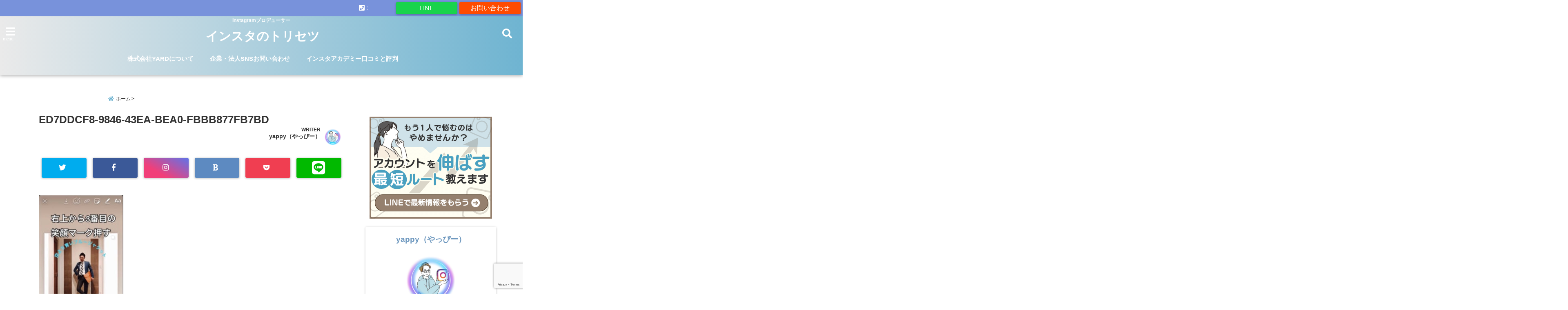

--- FILE ---
content_type: text/html; charset=UTF-8
request_url: https://yard-style.info/instagram-stories-share/ed7ddcf8-9846-43ea-bea0-fbbb877fb7bd/
body_size: 27766
content:
<!DOCTYPE html>
<!--[if lt IE 7]> <html class="ie6" dir="ltr" lang="ja" prefix="og: https://ogp.me/ns#"> <![endif]-->
<!--[if IE 7]> <html class="i7" dir="ltr" lang="ja" prefix="og: https://ogp.me/ns#"> <![endif]-->
<!--[if IE 8]> <html class="ie" dir="ltr" lang="ja" prefix="og: https://ogp.me/ns#"> <![endif]-->
<!--[if gt IE 8]><!--> <html dir="ltr" lang="ja" prefix="og: https://ogp.me/ns#"> <!--<![endif]-->
<head>
<meta charset="UTF-8" />
<meta name="viewport" content="width=device-width,initial-scale=1.0,user-scalable=no">
<meta name="format-detection" content="telephone=no" />
<meta name="theme-color" content="#4285f4">


<meta name="description" content="" />
<!-- OGP -->
<meta property="og:type" content="website">
<meta property="og:title" content="ED7DDCF8-9846-43EA-BEA0-FBBB877FB7BD" />
<meta property="og:description" content="" />
<meta property="og:url" content="https://yard-style.info/instagram-stories-share/ed7ddcf8-9846-43ea-bea0-fbbb877fb7bd/" />
<meta property="og:image" content="">
<meta property="og:site_name" content="インスタのトリセツ" />
<meta property="og:locale" content="ja_JP" />
<meta property="fb:admins" content="280000225843319" />
<meta property="fb:app_id" content="1760580897575502" />
<meta name="robots" content="max-image-preview:large" />
<!-- /OGP -->
<style>
*{margin:0;padding:0}
main,article,aside,header,canvas,details,figcaption,figure,footer,nav,section,summary{display:block}
body{font-family:font-family: Helvetica Neue, Helvetica, Hiragino Sans, 'ヒラギノ角ゴ ProN W3', Hiragino Kaku Gothic ProN, "メイリオ", Meiryo, sans-serif;min-width:320px;word-wrap:break-word;background-color:#f2f2f2;overflow:hidden}
#wpadminbar{position:fixed!important}
#totalcover{position:relative}
#header-gazou-pc{display:none;}
.gf{font-family:'Yeseva One',sans-serif;font-weight:700}
a{position:relative;color:#4169e1;display:inline-block;text-decoration:underline;transition:.3s}
img,video,object{max-width:100%;height:auto;border:none;vertical-align:bottom;-webkit-transition:.8s;-moz-transition:.8s;-o-transition:.8s;-ms-transition:.8s;transition:.8s}
.smanone{display:none}
.clearfix:after{content:".";display:block;clear:both;height:0;visibility:hidden}
.clearfix{display:inline-block}
.clearfix{display:block}
.clear{clear:both}
iframe{max-width:100%;max-height:100%}
p{font-size:16px;font-weight:300;line-height:1.9em;margin-bottom:20px;clear:both}
header .sitename{font-size:22px;font-weight:800;color:#fff;line-height:22px;padding:0;height:40px;margin-bottom:0}
header .sitename a{font-size:22px;width:90%;color:#333;text-decoration:none;font-weight:700;line-height:40px}
header h1{font-size:12px;color:#666;font-weight:400}
header a{color:#FFF;text-decoration:none}
header .descr{height:12px;text-align:center;font-size:10px;padding:0 10px 3px;color:#666;font-weight:700;margin:0 .67em;line-height:12px}
ul.breadcrumb li {list-style: none;	font-size:12px;}
ul.breadcrumb li a { display: block;float:left; padding: 2px 0 2px 0;margin: 0 5px 0 0;}
ul.breadcrumb li:first-child a:before {content: "\f015";font-family: "Font Awesome\ 5 Free";font-weight: bold;color: #000;margin-right: 5px;}
ul.breadcrumb li a:after {content: ">";font-weight: bold;margin:0 10px 0 2px;margin-right: 5px;color:#010101;}
ul.breadcrumb li:last-child{display:none;}
h2{font-weight:700;font-size:20px;padding:1em 1.5em;background:#f6f6f6;margin:10px 0;border-radius:3px;color:#1a1a1a;line-height:1.6em}
h3 a{color:#333;font-weight:800;text-decoration:none}
#footer-navigation{margin:10px 0 30px}
#footer{background:#997a3d}
#footer_w{width:2000px;margin:20px auto;text-align:left}
#topnews h3{border-width:0}
#topnews dl.clearfix{position:relative;padding:8px 5px;margin:0 0 15px;transition:.3s ease;overflow:hidden;border-radius:2px;box-shadow:0 1px 4px rgba(0,0,0,.3)}
.readmore{display:none}
#topnews .trim{height:90px;overflow:hidden}
#topnews dt{width:40%;float:left;position:relative}
#topnews dt a{width:100%}
#topnews dt img{width:100%}
.category_info p{position:absolute;z-index:1;background:#4899b2;padding:3px;font-size:12px;line-height:14px;color:#fff}
#topnews dd{width:56%;padding:2px 5px;float:left}
#topnews .clearfix dd h3{font-size:14px;font-weight:700;padding:0;margin-bottom:2px}
#topnews .clearfix dd h3 a{font-weight:500;color:#333;text-decoration:none;line-height:1.3em;font-size:.9em}
#topnews .clearfix dd p{font-size:16px;color:#666;line-height:18px}
#topnews .clearfix dd .blog_info p{float:left;font-size:12px;font-weight:700;color:#009fc1;line-height:13px;margin:0 0 3px;padding:0 2px;width:100%}
li.recentcomments a:before{display:none}
#side aside ul li{list-style:none}
#side aside ul{margin:0 5px;padding:5px}
#side aside h4{font-size:14px;font-weight:700;background:#fc51a2;color:#870e4e;padding:10px 5px 10px 10px;margin:0 5px;line-height:33px;border-radius:.15em;clear:both}
#side aside ul li a{display:inline-block;line-height:1.8em;margin:5px 0 15px;padding:0 5px 0 35px;list-style:none}
#side aside ul li a:before{content:"\f35a";font-family:Font Awesome\ 5 Free;position:absolute;left:3px;color:#656565;font-weight:700;font-size:1.2em;top:1px}
#side aside #mybox ul{color:#1a1a1a;margin-bottom:20px;padding:0 5px 10px;border-radius:3px;list-style:none}
#side p{font-size:.8em;line-height:24px}
#before-footer{clear:both}
#before-footer-inner{clear:both}
#main-navigation ul{position:relative;left:50%;float:left}
#main-navigation ul li{list-style:none;padding:0 10px;font-size:13px;display:block;position:relative;left:-50%;float:left}
#main-navigation ul li a{color:#fff;padding:10px;border-radius:1px;background:rgba(255,255,255,0);position:relative;margin:0;font-weight:700;font-size:15px}
#main-navigation li a{text-align:center;text-decoration:none;padding:5px 10px;display:block;-webkit-transition:all .3s ease;-moz-transition:all .3s ease;-o-transition:all .3s ease;transition:all .3s ease}
#main-navigation li ul{display:none;background:rgba(18,16,94,0);border-top:1px #ccc;border-bottom:1px #ccc;border-radius:2px;padding:0;position:absolute;top:100%;left:0;margin:0 0 0 -1px;z-index:999}
#footer-navigation ul{position:relative;left:50%;float:left}
#footer-navigation ul li{list-style:none;padding-left:0;font-size:13px;display:inline;position:relative;left:-50%;float:left}
#footer-navigation li a{text-align:center;margin:10px 5px;text-decoration:none;padding:5px 20px;display:block;font-size:.8em;line-height:1.5em;font-weight:500;color:#fff;background:rgba(255,255,255,0.21)}
#side aside #search{padding-bottom:0;position:relative;clear:both;margin:10px}
#mybox input#s{margin-top:10px;background:#e8e8e8}
form#searchform{position:relative}
#search{margin:75px 10px}
#s{height:60px;color:#333;font-size:16px;border-radius:3px;border-top-style:none;border-right-style:none;border-bottom-style:none;border-left-style:none;background:#fff;z-index:1;padding:10px 50px 10px 5px;width:100%;box-sizing:border-box;position:relative;box-shadow:0 1px 5px rgba(0,0,0,.3)}
button#searchsubmit{width:45px;height:45px;padding:0;font-family:Font Awesome\ 5 Free;font-size:28px;border:none;background:transparent;position:absolute;z-index:1;top:12px;right:5px;color:#5a5a5a}
#side aside button#searchsubmit{top:20px}
#side aside .side-profile a{font-weight:bold;}
.pagination{clear:both;position:relative;font-size:18px;line-height:18px;margin:0 20px 20px;padding:0 0 40px}
.pagination span,.pagination a{display:block;float:left;border-radius:3px;margin:2px 2px 2px 0;padding:6px 9px 5px;text-decoration:none;width:auto;color:#45b0e6}
.pagination .current{padding:6px 9px 5px;color:#fff;background-color:#45b0e6}
#page-top{position:fixed;z-index:997;bottom:70px;right:0;font-size:30px}
#header-upper-area{max-width:100%;padding:0;background:#FFF;margin:0 auto;box-shadow:0 2px 8px 0 rgba(0,0,0,.3);position:relative;z-index:2;width:100%}
.transmission #header-upper-area{position:absolute;background:rgba(0,0,0,0);box-shadow:0 0 0}
.transmission .header-info{position:absolute;bottom:0}
#logo-area{padding:0 10px;margin:0 auto;text-align:center;position:relative}
#logo{width:100%;text-align:center;margin:0 auto}
p.sitename{padding:3px 0;margin:0 35px;height:100%;min-height:40px}
#header-gazou-area{max-width:2500px;padding:0;margin:0 auto;position:relative;overflow:hidden}
#navi-area{text-align:center;max-width:1200px;padding:10px;margin:0 auto}
#top-upper{max-width:1200px;padding:0 auto;margin:0 auto 15px}
#top-under{max-width:820px;margin:0 auto;float:none;clear:both}
header{text-align:center;padding-top:3px}
#gazou{height:auto;max-width:100%!important}
footer{clear:both;padding:20px 0;text-align:center}
html{overflow:auto}
body{overflow:hidden}
footer{margin:0 -200%;padding:20px 200%}
#side aside a{font-weight:400;color:#333;text-decoration:none}
#footer_w{width:100%;margin:0 auto 20px;padding:0}
#footer{clear:both;float:none;width:auto;position:static!important}
#spnaviwrap{padding:0;text-align:center;clear:both}
#spnaviwrap .spnavi ul li{float:left;display:block;width:300px;max-width:23%;height:100%;margin:0 1% 2px}
#spnaviwrap .spnavi ul li{padding:0}
#spnaviwrap .spnavi ul li a{display:-webkit-flex;display:flex;-webkit-align-items:center;align-items:center;-webkit-justify-content:center;justify-content:center;position:relative;height:16px;line-height:12px;text-align:left;padding:7px 5px;color:#fff;font-size:10px;font-weight:700;border-radius:3px}
#speheader{overflow:hidden;background-image:url();background-position:50% 50%;background-repeat:no-repeat;background-size:cover;-webkit-background-size:cover;-moz-background-size:cover;-o-background-size:cover;height:300px;margin:0 -100px;font-size:10px}
#header-sp-wrap{overflow:hidden;height:100%;}
#header-sp{position:relative;margin:-5px -0}
#header-sp-innner-center{position: absolute;top: 50%;left: 50%;-webkit-transform: translate(-50%,-50%);-moz-transform: translate(-50%,-50%);-ms-transform: translate(-50%,-50%);-o-transform: translate(-50%,-50%);transform: translate(-50%,-50%);width: 90%;height: auto;}
.header-info{display:block;font-size:.85em;text-align:center;margin:0 auto;padding:0;position:absolute;width:100%}
.header-info a{width:80%;display:block;color:#fff;font-weight:700;padding:7px 10px;border-radius:30px;margin:10px auto;text-decoration:none;box-shadow:0 3px 8px -3px rgba(0,0,0,.3);background:#ff0074;position:relative;z-index:1}
#wrapper{max-width:600px;padding:0;margin:0 auto}
#content{float:left;margin:0 auto;width:100%}
#contentInner{background:#fff;border-radius:2px}
main{margin:0 0 10px;padding:0 5px 40px}
.lpwide2{background:#fff;margin:0 -100px;padding:20px 100px;clear:both}
.lpwide2-inner{max-width:420px;width:100%;padding:0}
.textwidget{margin:0;padding:5px}
#copy{background:#000;padding:5px 500px 10px;text-align:center;color:#fff;width:auto;margin:0 -500px;clear:both}
#copy a{color:#eaeaea;text-decoration:none}
#copy p{margin-bottom:0;font-size:.75em}
.ripple{position:relative;overflow:hidden}
h2.toppage{background:none;text-align:center;margin:0}
#start-menu{display:none}
#left-menu{width:40px;height:40px;line-height:40px;border-radius:3px;text-align:center;font-size:23px;color:#fff;position:absolute;z-index:1;padding:3px;top:-5px;left:-1px;animation:fadeIn .5s ease 0 1 normal}
.menu-title{font-family:'Noto Sans JP';position:absolute;font-size:10px;top:25px;left:7px;animation:fadeIn .3s ease 0 1 normal;color:#fff}
#left-menu-wrap ul li a{color:#2d2d2d;font-size:.9em;font-weight:700;width:100%;padding:5px;margin:5px 0}
#left-menu-wrap ul{list-style:none}
#left-menu-wrap ul.sub-menu{padding-left:20px}
#left-menu-wrap ul.sub-menu a{font-weight:500}
#left-menu-wrap{position:fixed;z-index:998;top:0;left:-400px;overflow:hidden;width:265px;height:85%;overflow-y:auto;color:#1a1a1a;text-align:left;background:#fff;margin:0 auto;padding:150px 10px 0;border-radius:3px;box-shadow:0 5px 14px 3px rgba(0,0,0,.3)}
.left-menu-yohaku{padding:50px}
.left-menu-header{display:block;background:#3298b0;position:absolute;top:0;height:150px;width:100%;left:0}
.left-menu-header p.sitename{display:block;position:relative;top:80px;padding:5px;margin:0}
.left-menu-close{display:none}
#start-search{display:none}
#search-button{position:absolute;z-index:1;padding:3px;top:-2px;right:5px;width:36px;height:36px;line-height:38px;border-radius:50%;text-align:center;font-size:20px;color:#fff;-webkit-transition:all .3s ease;-moz-transition:all .3s ease;-o-transition:all .3s ease;overflow:hidden;z-index:997}
#search-button-close{display:none}
#search-wrap{display:none}
li.cat-item{list-style:none}
#footer_w{width:98%;margin:0 2% 20px;padding:0}
#top-under{max-width:800px}
#before-footer .textwidget{padding:0 10px}
.header-contact{position:fixed;bottom:0;width:100%;left:0;text-align:center;z-index:3}
#wp-a11y-speak-polite{display:none}
.footer-fix-menu{position:fixed;bottom:0;height:65px;background:#f3f3f3;z-index:9999;border-top:1px solid #ccc}
.footer-fix-menu a{color:#494949;text-decoration:none}
.footer-table-ul.pcnone{display:table;padding:0;table-layout:fixed;text-align:center;width:100%}
.footer-table-ul.pcnone li{display:table-cell;vertical-align:top;height:65px;background:#f3f3f3}
.footer-icon{font-size:1.5em}
.footer-memu-text{font-size:10px;margin:2px 0 0}
.social-share-button{max-width:320px;margin:0 auto;padding:10px;text-align:center}
.social-share-button ul{padding:0;margin:10px 0}
#side aside #mybox .social-share-button ul{padding:0;margin:0}
#side aside .social-share-button ul li a{display:block;padding:0;margin:0 auto;width:40px;font-size:1.4em;border-radius:50%;color:#333}
#side aside .social-share-button ul li{line-height:1.5em;padding:5px}
.social-share-button ul{display:table;table-layout:fixed;text-align:center;width:100%}
.social-share-button ul li{display:table-cell;vertical-align:center}
.social-share-button ul li a:before{display:none}
.side-name{font-size:1.2em;font-weight:700;text-align:center;margin:3px 0}
.side-job{text-align:center;font-size:.85em;font-weight:700;margin:10px auto;line-height:20px}
.side-profimg{text-align:center;margin:0}
.side-profimg img{border-radius:50%;margin:0}
.side-profile p{margin:10px 0;padding:0 5px}
.side-profile .social-share-button{padding:0}
.social-prof-link a{padding:10px}
@media only screen and (min-width: 420px){
ul.breadcrumb li a {margin: 10px 5px 10px 0;}
}
@media only screen and (min-width: 781px) {
.footer-table-ul.pcnone{display:none;}
#header-gazou-pc{display:block;}
}
</style>
<!-- レンダリングブロック対応 animatedCSS-->
<script>
requestAnimationFrame(function(l){l=document.createElement('link');
l.rel='stylesheet';l.href='https://yard-style.info/wp-content/themes/seal1_5/css/animate.css';document.head.appendChild(l)})
</script>
<!-- レンダリングブロック対応 Fontawesome-->
<script>
requestAnimationFrame(function(l){l=document.createElement('link');
l.rel='stylesheet';l.href='https://use.fontawesome.com/releases/v5.5.0/css/all.css';document.head.appendChild(l)})
</script>
<link rel="alternate" type="application/rss+xml" title="インスタのトリセツ RSS Feed" href="https://yard-style.info/feed/" />
<link rel="pingback" href="https://yard-style.info/xmlrpc.php" />
<link rel="pingback" href="https://yard-style.info/xmlrpc.php" />
<link rel="preconnect" href="https://use.fontawesome.com">
<link rel="preconnect" href="https://ajax.googleapis.com">
<link rel="preconnect" href="https://fonts.googleapis.com">
<link rel="preconnect" href="https://connect.facebook.net">
<link rel="preconnect" href="https://p.rfihub.com">
<link rel="preconnect" href="https://tags.bkrtx.com">
<link rel="preconnect" href="https://www.googletagmanager.com">
<link rel="preconnect" href="https://cdn.treasuredata.com">
<link rel="preconnect" href="https://uh.nakanohito.jp">
<link rel="preconnect" href="https://a.o2u.jp">
<link rel="preconnect" href="https://sync.im-apps.net">
<link rel="preconnect" href="https://jp-gmtdmp.mookie1.com">
<link rel="preconnect" href="https://www.googleadservices.com">
<link rel="preconnect" href="https://cm.g.doubleclick.net">
<link rel="preconnect" href="https://cdn.audiencedata.net">
<link rel="preconnect" href="https://ps.eyeota.net">
<link rel="preconnect" href="https://tg.socdm.com">

		<!-- All in One SEO 4.9.2 - aioseo.com -->
		<title>ED7DDCF8-9846-43EA-BEA0-FBBB877FB7BD | インスタのトリセツ</title>
	<meta name="robots" content="max-snippet:-1, max-image-preview:large, max-video-preview:-1" />
	<meta name="author" content="yappy（やっぴー）"/>
	<link rel="canonical" href="https://yard-style.info/instagram-stories-share/ed7ddcf8-9846-43ea-bea0-fbbb877fb7bd/" />
	<meta name="generator" content="All in One SEO (AIOSEO) 4.9.2" />
		<meta property="og:locale" content="ja_JP" />
		<meta property="og:site_name" content="小さくて細いメンズの ファッション ブログ" />
		<meta property="og:type" content="article" />
		<meta property="og:title" content="ED7DDCF8-9846-43EA-BEA0-FBBB877FB7BD | インスタのトリセツ" />
		<meta property="og:url" content="https://yard-style.info/instagram-stories-share/ed7ddcf8-9846-43ea-bea0-fbbb877fb7bd/" />
		<meta property="article:published_time" content="2021-11-18T14:59:03+00:00" />
		<meta property="article:modified_time" content="2021-11-18T15:00:53+00:00" />
		<script type="application/ld+json" class="aioseo-schema">
			{"@context":"https:\/\/schema.org","@graph":[{"@type":"BreadcrumbList","@id":"https:\/\/yard-style.info\/instagram-stories-share\/ed7ddcf8-9846-43ea-bea0-fbbb877fb7bd\/#breadcrumblist","itemListElement":[{"@type":"ListItem","@id":"https:\/\/yard-style.info#listItem","position":1,"name":"\u30db\u30fc\u30e0","item":"https:\/\/yard-style.info","nextItem":{"@type":"ListItem","@id":"https:\/\/yard-style.info\/instagram-stories-share\/ed7ddcf8-9846-43ea-bea0-fbbb877fb7bd\/#listItem","name":"ED7DDCF8-9846-43EA-BEA0-FBBB877FB7BD"}},{"@type":"ListItem","@id":"https:\/\/yard-style.info\/instagram-stories-share\/ed7ddcf8-9846-43ea-bea0-fbbb877fb7bd\/#listItem","position":2,"name":"ED7DDCF8-9846-43EA-BEA0-FBBB877FB7BD","previousItem":{"@type":"ListItem","@id":"https:\/\/yard-style.info#listItem","name":"\u30db\u30fc\u30e0"}}]},{"@type":"ItemPage","@id":"https:\/\/yard-style.info\/instagram-stories-share\/ed7ddcf8-9846-43ea-bea0-fbbb877fb7bd\/#itempage","url":"https:\/\/yard-style.info\/instagram-stories-share\/ed7ddcf8-9846-43ea-bea0-fbbb877fb7bd\/","name":"ED7DDCF8-9846-43EA-BEA0-FBBB877FB7BD | \u30a4\u30f3\u30b9\u30bf\u306e\u30c8\u30ea\u30bb\u30c4","inLanguage":"ja","isPartOf":{"@id":"https:\/\/yard-style.info\/#website"},"breadcrumb":{"@id":"https:\/\/yard-style.info\/instagram-stories-share\/ed7ddcf8-9846-43ea-bea0-fbbb877fb7bd\/#breadcrumblist"},"author":{"@id":"https:\/\/yard-style.info\/author\/yard-style\/#author"},"creator":{"@id":"https:\/\/yard-style.info\/author\/yard-style\/#author"},"datePublished":"2021-11-18T23:59:03+09:00","dateModified":"2021-11-19T00:00:53+09:00"},{"@type":"Organization","@id":"https:\/\/yard-style.info\/#organization","name":"\u30a4\u30f3\u30b9\u30bf\u306e\u30c8\u30ea\u30bb\u30c4","description":"Instagram\u30d7\u30ed\u30c7\u30e5\u30fc\u30b5\u30fc","url":"https:\/\/yard-style.info\/"},{"@type":"Person","@id":"https:\/\/yard-style.info\/author\/yard-style\/#author","url":"https:\/\/yard-style.info\/author\/yard-style\/","name":"yappy\uff08\u3084\u3063\u3074\u30fc\uff09","image":{"@type":"ImageObject","@id":"https:\/\/yard-style.info\/instagram-stories-share\/ed7ddcf8-9846-43ea-bea0-fbbb877fb7bd\/#authorImage","url":"https:\/\/secure.gravatar.com\/avatar\/bb52c0d2f671257bc13990db97bc3bed?s=96&d=mm&r=g","width":96,"height":96,"caption":"yappy\uff08\u3084\u3063\u3074\u30fc\uff09"}},{"@type":"WebSite","@id":"https:\/\/yard-style.info\/#website","url":"https:\/\/yard-style.info\/","name":"\u30a4\u30f3\u30b9\u30bf\u306e\u30c8\u30ea\u30bb\u30c4","description":"Instagram\u30d7\u30ed\u30c7\u30e5\u30fc\u30b5\u30fc","inLanguage":"ja","publisher":{"@id":"https:\/\/yard-style.info\/#organization"}}]}
		</script>
		<!-- All in One SEO -->

<link rel='dns-prefetch' href='//ajax.googleapis.com' />
<link rel='dns-prefetch' href='//stats.wp.com' />
<link rel='dns-prefetch' href='//v0.wordpress.com' />
<link rel='dns-prefetch' href='//www.googletagmanager.com' />
<link rel='preconnect' href='//c0.wp.com' />
<script type="text/javascript" id="wpp-js" src="https://yard-style.info/wp-content/plugins/wordpress-popular-posts/assets/js/wpp.min.js?ver=7.3.6" data-sampling="0" data-sampling-rate="100" data-api-url="https://yard-style.info/wp-json/wordpress-popular-posts" data-post-id="7842" data-token="b9098cdfae" data-lang="0" data-debug="0"></script>
<script type="text/javascript">
/* <![CDATA[ */
window._wpemojiSettings = {"baseUrl":"https:\/\/s.w.org\/images\/core\/emoji\/15.0.3\/72x72\/","ext":".png","svgUrl":"https:\/\/s.w.org\/images\/core\/emoji\/15.0.3\/svg\/","svgExt":".svg","source":{"concatemoji":"https:\/\/yard-style.info\/wp-includes\/js\/wp-emoji-release.min.js?ver=6.6.4"}};
/*! This file is auto-generated */
!function(i,n){var o,s,e;function c(e){try{var t={supportTests:e,timestamp:(new Date).valueOf()};sessionStorage.setItem(o,JSON.stringify(t))}catch(e){}}function p(e,t,n){e.clearRect(0,0,e.canvas.width,e.canvas.height),e.fillText(t,0,0);var t=new Uint32Array(e.getImageData(0,0,e.canvas.width,e.canvas.height).data),r=(e.clearRect(0,0,e.canvas.width,e.canvas.height),e.fillText(n,0,0),new Uint32Array(e.getImageData(0,0,e.canvas.width,e.canvas.height).data));return t.every(function(e,t){return e===r[t]})}function u(e,t,n){switch(t){case"flag":return n(e,"\ud83c\udff3\ufe0f\u200d\u26a7\ufe0f","\ud83c\udff3\ufe0f\u200b\u26a7\ufe0f")?!1:!n(e,"\ud83c\uddfa\ud83c\uddf3","\ud83c\uddfa\u200b\ud83c\uddf3")&&!n(e,"\ud83c\udff4\udb40\udc67\udb40\udc62\udb40\udc65\udb40\udc6e\udb40\udc67\udb40\udc7f","\ud83c\udff4\u200b\udb40\udc67\u200b\udb40\udc62\u200b\udb40\udc65\u200b\udb40\udc6e\u200b\udb40\udc67\u200b\udb40\udc7f");case"emoji":return!n(e,"\ud83d\udc26\u200d\u2b1b","\ud83d\udc26\u200b\u2b1b")}return!1}function f(e,t,n){var r="undefined"!=typeof WorkerGlobalScope&&self instanceof WorkerGlobalScope?new OffscreenCanvas(300,150):i.createElement("canvas"),a=r.getContext("2d",{willReadFrequently:!0}),o=(a.textBaseline="top",a.font="600 32px Arial",{});return e.forEach(function(e){o[e]=t(a,e,n)}),o}function t(e){var t=i.createElement("script");t.src=e,t.defer=!0,i.head.appendChild(t)}"undefined"!=typeof Promise&&(o="wpEmojiSettingsSupports",s=["flag","emoji"],n.supports={everything:!0,everythingExceptFlag:!0},e=new Promise(function(e){i.addEventListener("DOMContentLoaded",e,{once:!0})}),new Promise(function(t){var n=function(){try{var e=JSON.parse(sessionStorage.getItem(o));if("object"==typeof e&&"number"==typeof e.timestamp&&(new Date).valueOf()<e.timestamp+604800&&"object"==typeof e.supportTests)return e.supportTests}catch(e){}return null}();if(!n){if("undefined"!=typeof Worker&&"undefined"!=typeof OffscreenCanvas&&"undefined"!=typeof URL&&URL.createObjectURL&&"undefined"!=typeof Blob)try{var e="postMessage("+f.toString()+"("+[JSON.stringify(s),u.toString(),p.toString()].join(",")+"));",r=new Blob([e],{type:"text/javascript"}),a=new Worker(URL.createObjectURL(r),{name:"wpTestEmojiSupports"});return void(a.onmessage=function(e){c(n=e.data),a.terminate(),t(n)})}catch(e){}c(n=f(s,u,p))}t(n)}).then(function(e){for(var t in e)n.supports[t]=e[t],n.supports.everything=n.supports.everything&&n.supports[t],"flag"!==t&&(n.supports.everythingExceptFlag=n.supports.everythingExceptFlag&&n.supports[t]);n.supports.everythingExceptFlag=n.supports.everythingExceptFlag&&!n.supports.flag,n.DOMReady=!1,n.readyCallback=function(){n.DOMReady=!0}}).then(function(){return e}).then(function(){var e;n.supports.everything||(n.readyCallback(),(e=n.source||{}).concatemoji?t(e.concatemoji):e.wpemoji&&e.twemoji&&(t(e.twemoji),t(e.wpemoji)))}))}((window,document),window._wpemojiSettings);
/* ]]> */
</script>
<!-- yard-style.info is managing ads with Advanced Ads 2.0.8 – https://wpadvancedads.com/ --><script id="style-ready">
			window.advanced_ads_ready=function(e,a){a=a||"complete";var d=function(e){return"interactive"===a?"loading"!==e:"complete"===e};d(document.readyState)?e():document.addEventListener("readystatechange",(function(a){d(a.target.readyState)&&e()}),{once:"interactive"===a})},window.advanced_ads_ready_queue=window.advanced_ads_ready_queue||[];		</script>
		<style id='wp-emoji-styles-inline-css' type='text/css'>

	img.wp-smiley, img.emoji {
		display: inline !important;
		border: none !important;
		box-shadow: none !important;
		height: 1em !important;
		width: 1em !important;
		margin: 0 0.07em !important;
		vertical-align: -0.1em !important;
		background: none !important;
		padding: 0 !important;
	}
</style>
<link rel='stylesheet' id='wp-block-library-css' href='https://c0.wp.com/c/6.6.4/wp-includes/css/dist/block-library/style.min.css' type='text/css' media='all' />
<link rel='stylesheet' id='aioseo/css/src/vue/standalone/blocks/table-of-contents/global.scss-css' href='https://yard-style.info/wp-content/plugins/all-in-one-seo-pack/dist/Lite/assets/css/table-of-contents/global.e90f6d47.css?ver=4.9.2' type='text/css' media='all' />
<link rel='stylesheet' id='mediaelement-css' href='https://c0.wp.com/c/6.6.4/wp-includes/js/mediaelement/mediaelementplayer-legacy.min.css' type='text/css' media='all' />
<link rel='stylesheet' id='wp-mediaelement-css' href='https://c0.wp.com/c/6.6.4/wp-includes/js/mediaelement/wp-mediaelement.min.css' type='text/css' media='all' />
<style id='jetpack-sharing-buttons-style-inline-css' type='text/css'>
.jetpack-sharing-buttons__services-list{display:flex;flex-direction:row;flex-wrap:wrap;gap:0;list-style-type:none;margin:5px;padding:0}.jetpack-sharing-buttons__services-list.has-small-icon-size{font-size:12px}.jetpack-sharing-buttons__services-list.has-normal-icon-size{font-size:16px}.jetpack-sharing-buttons__services-list.has-large-icon-size{font-size:24px}.jetpack-sharing-buttons__services-list.has-huge-icon-size{font-size:36px}@media print{.jetpack-sharing-buttons__services-list{display:none!important}}.editor-styles-wrapper .wp-block-jetpack-sharing-buttons{gap:0;padding-inline-start:0}ul.jetpack-sharing-buttons__services-list.has-background{padding:1.25em 2.375em}
</style>
<link rel='stylesheet' id='liquid-block-speech-css' href='https://yard-style.info/wp-content/plugins/liquid-speech-balloon/css/block.css?ver=6.6.4' type='text/css' media='all' />
<link rel='stylesheet' id='me-spr-block-styles-css' href='https://yard-style.info/wp-content/plugins/simple-post-redirect//css/block-styles.min.css?ver=6.6.4' type='text/css' media='all' />
<style id='classic-theme-styles-inline-css' type='text/css'>
/*! This file is auto-generated */
.wp-block-button__link{color:#fff;background-color:#32373c;border-radius:9999px;box-shadow:none;text-decoration:none;padding:calc(.667em + 2px) calc(1.333em + 2px);font-size:1.125em}.wp-block-file__button{background:#32373c;color:#fff;text-decoration:none}
</style>
<style id='global-styles-inline-css' type='text/css'>
:root{--wp--preset--aspect-ratio--square: 1;--wp--preset--aspect-ratio--4-3: 4/3;--wp--preset--aspect-ratio--3-4: 3/4;--wp--preset--aspect-ratio--3-2: 3/2;--wp--preset--aspect-ratio--2-3: 2/3;--wp--preset--aspect-ratio--16-9: 16/9;--wp--preset--aspect-ratio--9-16: 9/16;--wp--preset--color--black: #000000;--wp--preset--color--cyan-bluish-gray: #abb8c3;--wp--preset--color--white: #ffffff;--wp--preset--color--pale-pink: #f78da7;--wp--preset--color--vivid-red: #cf2e2e;--wp--preset--color--luminous-vivid-orange: #ff6900;--wp--preset--color--luminous-vivid-amber: #fcb900;--wp--preset--color--light-green-cyan: #7bdcb5;--wp--preset--color--vivid-green-cyan: #00d084;--wp--preset--color--pale-cyan-blue: #8ed1fc;--wp--preset--color--vivid-cyan-blue: #0693e3;--wp--preset--color--vivid-purple: #9b51e0;--wp--preset--gradient--vivid-cyan-blue-to-vivid-purple: linear-gradient(135deg,rgba(6,147,227,1) 0%,rgb(155,81,224) 100%);--wp--preset--gradient--light-green-cyan-to-vivid-green-cyan: linear-gradient(135deg,rgb(122,220,180) 0%,rgb(0,208,130) 100%);--wp--preset--gradient--luminous-vivid-amber-to-luminous-vivid-orange: linear-gradient(135deg,rgba(252,185,0,1) 0%,rgba(255,105,0,1) 100%);--wp--preset--gradient--luminous-vivid-orange-to-vivid-red: linear-gradient(135deg,rgba(255,105,0,1) 0%,rgb(207,46,46) 100%);--wp--preset--gradient--very-light-gray-to-cyan-bluish-gray: linear-gradient(135deg,rgb(238,238,238) 0%,rgb(169,184,195) 100%);--wp--preset--gradient--cool-to-warm-spectrum: linear-gradient(135deg,rgb(74,234,220) 0%,rgb(151,120,209) 20%,rgb(207,42,186) 40%,rgb(238,44,130) 60%,rgb(251,105,98) 80%,rgb(254,248,76) 100%);--wp--preset--gradient--blush-light-purple: linear-gradient(135deg,rgb(255,206,236) 0%,rgb(152,150,240) 100%);--wp--preset--gradient--blush-bordeaux: linear-gradient(135deg,rgb(254,205,165) 0%,rgb(254,45,45) 50%,rgb(107,0,62) 100%);--wp--preset--gradient--luminous-dusk: linear-gradient(135deg,rgb(255,203,112) 0%,rgb(199,81,192) 50%,rgb(65,88,208) 100%);--wp--preset--gradient--pale-ocean: linear-gradient(135deg,rgb(255,245,203) 0%,rgb(182,227,212) 50%,rgb(51,167,181) 100%);--wp--preset--gradient--electric-grass: linear-gradient(135deg,rgb(202,248,128) 0%,rgb(113,206,126) 100%);--wp--preset--gradient--midnight: linear-gradient(135deg,rgb(2,3,129) 0%,rgb(40,116,252) 100%);--wp--preset--font-size--small: 13px;--wp--preset--font-size--medium: 20px;--wp--preset--font-size--large: 36px;--wp--preset--font-size--x-large: 42px;--wp--preset--spacing--20: 0.44rem;--wp--preset--spacing--30: 0.67rem;--wp--preset--spacing--40: 1rem;--wp--preset--spacing--50: 1.5rem;--wp--preset--spacing--60: 2.25rem;--wp--preset--spacing--70: 3.38rem;--wp--preset--spacing--80: 5.06rem;--wp--preset--shadow--natural: 6px 6px 9px rgba(0, 0, 0, 0.2);--wp--preset--shadow--deep: 12px 12px 50px rgba(0, 0, 0, 0.4);--wp--preset--shadow--sharp: 6px 6px 0px rgba(0, 0, 0, 0.2);--wp--preset--shadow--outlined: 6px 6px 0px -3px rgba(255, 255, 255, 1), 6px 6px rgba(0, 0, 0, 1);--wp--preset--shadow--crisp: 6px 6px 0px rgba(0, 0, 0, 1);}:where(.is-layout-flex){gap: 0.5em;}:where(.is-layout-grid){gap: 0.5em;}body .is-layout-flex{display: flex;}.is-layout-flex{flex-wrap: wrap;align-items: center;}.is-layout-flex > :is(*, div){margin: 0;}body .is-layout-grid{display: grid;}.is-layout-grid > :is(*, div){margin: 0;}:where(.wp-block-columns.is-layout-flex){gap: 2em;}:where(.wp-block-columns.is-layout-grid){gap: 2em;}:where(.wp-block-post-template.is-layout-flex){gap: 1.25em;}:where(.wp-block-post-template.is-layout-grid){gap: 1.25em;}.has-black-color{color: var(--wp--preset--color--black) !important;}.has-cyan-bluish-gray-color{color: var(--wp--preset--color--cyan-bluish-gray) !important;}.has-white-color{color: var(--wp--preset--color--white) !important;}.has-pale-pink-color{color: var(--wp--preset--color--pale-pink) !important;}.has-vivid-red-color{color: var(--wp--preset--color--vivid-red) !important;}.has-luminous-vivid-orange-color{color: var(--wp--preset--color--luminous-vivid-orange) !important;}.has-luminous-vivid-amber-color{color: var(--wp--preset--color--luminous-vivid-amber) !important;}.has-light-green-cyan-color{color: var(--wp--preset--color--light-green-cyan) !important;}.has-vivid-green-cyan-color{color: var(--wp--preset--color--vivid-green-cyan) !important;}.has-pale-cyan-blue-color{color: var(--wp--preset--color--pale-cyan-blue) !important;}.has-vivid-cyan-blue-color{color: var(--wp--preset--color--vivid-cyan-blue) !important;}.has-vivid-purple-color{color: var(--wp--preset--color--vivid-purple) !important;}.has-black-background-color{background-color: var(--wp--preset--color--black) !important;}.has-cyan-bluish-gray-background-color{background-color: var(--wp--preset--color--cyan-bluish-gray) !important;}.has-white-background-color{background-color: var(--wp--preset--color--white) !important;}.has-pale-pink-background-color{background-color: var(--wp--preset--color--pale-pink) !important;}.has-vivid-red-background-color{background-color: var(--wp--preset--color--vivid-red) !important;}.has-luminous-vivid-orange-background-color{background-color: var(--wp--preset--color--luminous-vivid-orange) !important;}.has-luminous-vivid-amber-background-color{background-color: var(--wp--preset--color--luminous-vivid-amber) !important;}.has-light-green-cyan-background-color{background-color: var(--wp--preset--color--light-green-cyan) !important;}.has-vivid-green-cyan-background-color{background-color: var(--wp--preset--color--vivid-green-cyan) !important;}.has-pale-cyan-blue-background-color{background-color: var(--wp--preset--color--pale-cyan-blue) !important;}.has-vivid-cyan-blue-background-color{background-color: var(--wp--preset--color--vivid-cyan-blue) !important;}.has-vivid-purple-background-color{background-color: var(--wp--preset--color--vivid-purple) !important;}.has-black-border-color{border-color: var(--wp--preset--color--black) !important;}.has-cyan-bluish-gray-border-color{border-color: var(--wp--preset--color--cyan-bluish-gray) !important;}.has-white-border-color{border-color: var(--wp--preset--color--white) !important;}.has-pale-pink-border-color{border-color: var(--wp--preset--color--pale-pink) !important;}.has-vivid-red-border-color{border-color: var(--wp--preset--color--vivid-red) !important;}.has-luminous-vivid-orange-border-color{border-color: var(--wp--preset--color--luminous-vivid-orange) !important;}.has-luminous-vivid-amber-border-color{border-color: var(--wp--preset--color--luminous-vivid-amber) !important;}.has-light-green-cyan-border-color{border-color: var(--wp--preset--color--light-green-cyan) !important;}.has-vivid-green-cyan-border-color{border-color: var(--wp--preset--color--vivid-green-cyan) !important;}.has-pale-cyan-blue-border-color{border-color: var(--wp--preset--color--pale-cyan-blue) !important;}.has-vivid-cyan-blue-border-color{border-color: var(--wp--preset--color--vivid-cyan-blue) !important;}.has-vivid-purple-border-color{border-color: var(--wp--preset--color--vivid-purple) !important;}.has-vivid-cyan-blue-to-vivid-purple-gradient-background{background: var(--wp--preset--gradient--vivid-cyan-blue-to-vivid-purple) !important;}.has-light-green-cyan-to-vivid-green-cyan-gradient-background{background: var(--wp--preset--gradient--light-green-cyan-to-vivid-green-cyan) !important;}.has-luminous-vivid-amber-to-luminous-vivid-orange-gradient-background{background: var(--wp--preset--gradient--luminous-vivid-amber-to-luminous-vivid-orange) !important;}.has-luminous-vivid-orange-to-vivid-red-gradient-background{background: var(--wp--preset--gradient--luminous-vivid-orange-to-vivid-red) !important;}.has-very-light-gray-to-cyan-bluish-gray-gradient-background{background: var(--wp--preset--gradient--very-light-gray-to-cyan-bluish-gray) !important;}.has-cool-to-warm-spectrum-gradient-background{background: var(--wp--preset--gradient--cool-to-warm-spectrum) !important;}.has-blush-light-purple-gradient-background{background: var(--wp--preset--gradient--blush-light-purple) !important;}.has-blush-bordeaux-gradient-background{background: var(--wp--preset--gradient--blush-bordeaux) !important;}.has-luminous-dusk-gradient-background{background: var(--wp--preset--gradient--luminous-dusk) !important;}.has-pale-ocean-gradient-background{background: var(--wp--preset--gradient--pale-ocean) !important;}.has-electric-grass-gradient-background{background: var(--wp--preset--gradient--electric-grass) !important;}.has-midnight-gradient-background{background: var(--wp--preset--gradient--midnight) !important;}.has-small-font-size{font-size: var(--wp--preset--font-size--small) !important;}.has-medium-font-size{font-size: var(--wp--preset--font-size--medium) !important;}.has-large-font-size{font-size: var(--wp--preset--font-size--large) !important;}.has-x-large-font-size{font-size: var(--wp--preset--font-size--x-large) !important;}
:where(.wp-block-post-template.is-layout-flex){gap: 1.25em;}:where(.wp-block-post-template.is-layout-grid){gap: 1.25em;}
:where(.wp-block-columns.is-layout-flex){gap: 2em;}:where(.wp-block-columns.is-layout-grid){gap: 2em;}
:root :where(.wp-block-pullquote){font-size: 1.5em;line-height: 1.6;}
</style>
<link rel='stylesheet' id='contact-form-7-css' href='https://yard-style.info/wp-content/plugins/contact-form-7/includes/css/styles.css?ver=6.0.6' type='text/css' media='all' />
<link rel='stylesheet' id='cf7msm_styles-css' href='https://yard-style.info/wp-content/plugins/contact-form-7-multi-step-module/resources/cf7msm.css?ver=4.5' type='text/css' media='all' />
<link rel='stylesheet' id='toc-screen-css' href='https://yard-style.info/wp-content/plugins/table-of-contents-plus/screen.min.css?ver=2411.1' type='text/css' media='all' />
<style id='toc-screen-inline-css' type='text/css'>
div#toc_container ul li {font-size: 90%;}
</style>
<link rel='stylesheet' id='wordpress-popular-posts-css-css' href='https://yard-style.info/wp-content/plugins/wordpress-popular-posts/assets/css/wpp.css?ver=7.3.6' type='text/css' media='all' />
<link rel='stylesheet' id='tablepress-default-css' href='https://yard-style.info/wp-content/tablepress-combined.min.css?ver=17' type='text/css' media='all' />
<link rel='stylesheet' id='style-css' href='https://yard-style.info/wp-content/themes/seal1_5/style.css?ver=6.6.4' type='text/css' media='all' />
<link rel="https://api.w.org/" href="https://yard-style.info/wp-json/" /><link rel="alternate" title="JSON" type="application/json" href="https://yard-style.info/wp-json/wp/v2/media/7842" /><link rel='shortlink' href='https://wp.me/a8EgNC-22u' />
<link rel="alternate" title="oEmbed (JSON)" type="application/json+oembed" href="https://yard-style.info/wp-json/oembed/1.0/embed?url=https%3A%2F%2Fyard-style.info%2Finstagram-stories-share%2Fed7ddcf8-9846-43ea-bea0-fbbb877fb7bd%2F" />
<link rel="alternate" title="oEmbed (XML)" type="text/xml+oembed" href="https://yard-style.info/wp-json/oembed/1.0/embed?url=https%3A%2F%2Fyard-style.info%2Finstagram-stories-share%2Fed7ddcf8-9846-43ea-bea0-fbbb877fb7bd%2F&#038;format=xml" />
<meta name="generator" content="Site Kit by Google 1.168.0" /><style type="text/css">.liquid-speech-balloon-00 .liquid-speech-balloon-avatar { background-image: url("https://yard-style.info/wp-content/uploads/2021/08/9315209F-CE7C-4803-BC18-181596403DB2.jpeg"); } .liquid-speech-balloon-00 .liquid-speech-balloon-avatar::after { content: "ヤッピー"; } </style>
	<style>img#wpstats{display:none}</style>
		            <style id="wpp-loading-animation-styles">@-webkit-keyframes bgslide{from{background-position-x:0}to{background-position-x:-200%}}@keyframes bgslide{from{background-position-x:0}to{background-position-x:-200%}}.wpp-widget-block-placeholder,.wpp-shortcode-placeholder{margin:0 auto;width:60px;height:3px;background:#dd3737;background:linear-gradient(90deg,#dd3737 0%,#571313 10%,#dd3737 100%);background-size:200% auto;border-radius:3px;-webkit-animation:bgslide 1s infinite linear;animation:bgslide 1s infinite linear}</style>
            
<style type="text/css">




/*カスタマイザーサイトカラー*/
/*1-AB*/
#header-upper-area {
	background: -webkit-linear-gradient(left, #eaeaea, #6fb4d1); 
	background: linear-gradient(to right, #eaeaea, #6fb4d1); 
}

/* 2*/
#left-menu { color: #ffffff;}
header .sitename a { color: #ffffff;}
header h1 { color: #ffffff;}
header .descr { color: #ffffff;}
.menu-title { color: #ffffff;}
header .sitename { color: #ffffff;}
#main-navigation ul li a { color: #ffffff;}
#search-button{ color: #ffffff;}
/*3*/
.left-menu-header { background:#067bc9;}
#left-menu-wrap h4 { background:#067bc9;}

/*4*/
#spnaviwrap .spnavi ul li a { color: #ffffff;}
#navi-large-area a { color: #ffffff;}

/* 5*/
#spnaviwrap .spnavi ul li a{ background:#7fb7e8;}
/* 6*/
#main-navigation li a:hover {color: #efff89;}


/* 7*/
#main-navigation li a:hover{ background:#08a8f3;}
/* 8*/
#main-navigation li ul li a{ color: #ffffff;}

/*9*/
#main-navigation li ul li a{background:#0375b7;}



/* 8*/
body { color:#333333;}
.post h3 {	color:#333333;}

/* 9*/
a { color:#1a66ff;
}
/*ページャー*/
.pagination span, .pagination a {color: #1a66ff;}
.pagination .current {
	background-color: #1a66ff;
}
#comments input[type="submit"]{
	background-color: #1a66ff;
}
.kijisita-category a{background:#1a66ff;}
.hashtag a {color: #1a66ff;}
#prof-kijisita .prof-under-article-right-profurl a{background: #1a66ff;}
.tagcloud a{background: #1a66ff;}
#breadcrumb i.fa.fa-home{color: #1a66ff;}
#breadcrumb i.fa.fa-folder{color: #1a66ff;}
/* 10*/
a:hover { color:#50c1a3;}
/*ページャー*/
.pagination a:hover {background-color: #50c1a3;}
#comments input[type="submit"]:hover{background-color: #50c1a3;}

/* 11*/
.btn-wrap a{ 
	background:#F44336;
	border:2px solid #F44336;
}
.btn-wrap.kotei1 a{ 
	background:#F44336;
	border:1px solid #F44336;
}

.btn-wrap.ghost a {
    border: 2px solid #F44336;
    color: #F44336;
}

/* 12*/
/*普通のボタンの色*/
.btn-wrap a:hover{ 
	background:#FF9800;
	border:2px solid #FF9800;
}
/*固定幅1のボタン*/
.btn-wrap.kotei1 a:hover{ 
	background:#FF9800;
	color:#fff;
	border:1px solid #FF9800;
}
.btn-wrap.ghost a:hover {
    border: 2px solid #FF9800;
	background:#FF9800;
    color: #fff;
}

/* 13*/
.btn-wrap.spe a {
	border: 2px solid #e57a00;
	background-color:#e57a00;
}

.btn-wrap.spe a::before,
.btn-wrap.spe a::after {
	background: #e57a00;
}
.btn-wrap.spe2 a {
	border: 2px solid #e57a00;
	background-color:#e57a00;
}

.btn-wrap.spe2 a::before,
.btn-wrap.spe2 a::after {
	background: #e57a00;
}
.btn-wrap.ghostspe a {
	border: 2px solid #e57a00;
	color: #e57a00;
}
.btn-wrap.zoomin a {
	border: 2px solid #e57a00;
	color: #e57a00;
}
.btn-wrap.zoomin a:hover::after {
	background: #e57a00;
}
.btn-wrap.zoomin a:hover {
	background-color: #e57a00;
	border-color: #e57a00;
}
.btn-wrap.down a{
	border: 2px solid #e57a00;
	color: #e57a00;
}
.btn-wrap.down a::after {
	background: #e57a00;
}


/* 14*/
.btn-wrap.spe a:hover {
	border-color: #2ad3a6;
	color: #2ad3a6;
}

.btn-wrap.spe a:hover::before,
.btn-wrap.spe a:hover::after {
	background-color: #2ad3a6;
}
.btn-wrap.spe2 a:hover {
	border-color: #2ad3a6;
	color: #2ad3a6;
}

.btn-wrap.spe2 a:hover::before,
.btn-wrap.spe2 a:hover::after {
	background-color: #2ad3a6;
}
.btn-wrap.ghostspe a:hover {
	background-color: #2ad3a6;
	border-color: #2ad3a6;
}


/* 15*/
.post h2{background: #6fb4d1;}
h2{background: #6fb4d1;}
.post .fukidasi h2{background: #6fb4d1;}
.post .material h2{background: #6fb4d1;}
.post .fukidasi h2:after{border-top: 15px solid #6fb4d1;}
.post .shadow h2{background: #6fb4d1;}
.post .ribbon h2{background: #6fb4d1;}
.post .ribbon h2::before,
.post .ribbon h2::after{border-top: 5px solid #6fb4d1;}
.post .ribbon h2::before{border-left: 5px solid #6fb4d1;}
.post .ribbon h2::after{border-right: 5px solid #6fb4d1;}
.post .under-gradline h2{color:#6fb4d1;}
.post .under-gradline h2:after{
	background: -moz-linear-gradient(to right, #6fb4d1, transparent);
	background: -webkit-linear-gradient(to right, #6fb4d1, transparent);
	background: linear-gradient(to right, #6fb4d1, transparent);
}
.post .first-big h2{color:#1a1a1a;}
.post .first-big h2:first-letter {
	color:#6fb4d1;
	border-bottom:solid 3px #6fb4d1;
}
.post .hamiwaku h2{
	border-top: solid 3px #6fb4d1;
	border-bottom: solid 3px #6fb4d1;
	color:#6fb4d1;
}
.post .hamiwaku h2:before,.post .hamiwaku h2:after{
	background-color: #6fb4d1;
}
.post .chapter h2{
	border:3px solid #6fb4d1;
	color:#6fb4d1;
}
.post .chapter h2::after{color: #6fb4d1;}
.post .icon h2 {background:#6fb4d1;}
.post h3 {
	border-color: #6fb4d1;
	color:#6fb4d1;
}
.post .h3underline h3 {
	border-color: #6fb4d1;
	color:#6fb4d1;
}
.post .thin-underline h3 {
	border-color: #6fb4d1;
	color:#6fb4d1;
}
.post .lh3 h3{
	border-color: #6fb4d1;
	color:#6fb4d1;
}
.post .stripes h3:after {
background: -webkit-repeating-linear-gradient(-45deg, #6fb4d1, #6fb4d1 0px, #fff 2px, #fff 2px);
background: repeating-linear-gradient(-45deg, #6fb4d1, #6fb4d1 0px, #fff 2px, #fff 2px);
}
.post .box2 h3{color: #6fb4d1;}
.post .box2 h3::before{color: #6fb4d1;}
.post .box2 h3::after{color: #A1B8D1;}
.post h4{	color:#6fb4d1;}
.post .trans-color h4{	color:#6fb4d1;}
.post .cube-icon h4{	color:#6fb4d1;}
.post .left-border h4{border-color: #6fb4d1;}
.post .left-thin-border h4{border-color: #6fb4d1;}
#newposts h4.widgettitle {
background: #6fb4d1;
}
.sankaku {
    border-top: 30px solid #6fb4d1;
}
#side aside h4{background:#6fb4d1;}

/* 16*/
h2{color: #ffffff;}
.post .material h2{color: #ffffff;}
h2.toppage{color:#1a1a1a;}
h2.archiev{color:#1a1a1a;}
.post h2{color: #ffffff;}
.post .ribbon h2{color: #ffffff;}
.post .icon h2 {color: #ffffff;}
.post .icon h2:before{color: #ffffff;}
#newposts h4.widgettitle {color: #ffffff;}
#side aside h4{color: #ffffff;}
#newposts h4.widgettitle span{color: #ffffff;}

/* 17*/
ul.breadcrumb li:first-child a:before{color: #70b4d1;}
.category_info p{background: #70b4d1;}
.prof-under-article{background: #70b4d1;}
#prof-kijisita{background: #70b4d1;}
.blogbox p { color: #70b4d1;}
.koukai { color: #70b4d1;}
.koushin { color: #70b4d1;}
#kanren .clearfix dt .blog_info {background: #70b4d1;}
.post ul li:before {background: #70b4d1;}
ol li:before  {color: #70b4d1;}
.page-template-page-one-column main ul li:before {background: #70b4d1;}
.page-template-page-one-column main ol li:before {color: #70b4d1;}
.blog-card-title::before {background: #70b4d1;}
.share-wrap{background: #70b4d1;}
.p-entry__push {background: #70b4d1;}
.p-shareButton__a-cont{background: #70b4d1;}
.flow {background: #70b4d1;}
.btn-wrap.kotei2 a{ 
	background:#70b4d1;
	border:1px solid #70b4d1;
}
.btn-wrap.kotei2 a:hover{ 
	color:#70b4d1;
	border:1px solid #70b4d1;
}
.prev dt{background: #70b4d1;}
.next dt{background: #70b4d1;}
#topnews .clearfix dd .blog_info p{color: #70b4d1;}
.readmore.wide-card{ color: #70b4d1;}
#newposts span{ color: #70b4d1;}
p.has-drop-cap:not(:focus)::first-letter{ color: #70b4d1;}
/* 18*/
.category_info p{ color: #ffffff;}
.prof-under-article-title{ color: #ffffff;}
.blog-card-title::before{ color: #ffffff;}
.p-entry__push{ color: #ffffff;}
.p-entry__note{ color: #ffffff;}
.p-shareButton__a-cont__btn p{ color: #ffffff;}
.prev dt a{ color: #ffffff;}
.next dt a{ color: #ffffff;}
.prof-under-article{ color: #ffffff;}
.prof-under-article-right-sns a{ color: #ffffff;}
.prof-under-article-name a{ color: #ffffff;}
/* 19*/
#cta-area{
	border-color:#1e73be;
	background:#1e73be;
}

/* 20*/
#footer {	background: #db396f;
	}

/* 21*/
#footer h4 {
	color: #ffffff;
}
#footer h4 a {
	color: #ffffff;
}
#footer-navigation li a{
	color: #ffffff;
}
#footer_w ul li {
	color: #ffffff;
}
#footer .copy {
	color: #ffffff;
}
#footer p {
	color:#ffffff;
}

#footer_w a:hover {
		color: #ffffff;
	}
/* 22*/
#footer_w a {
		color: #ffffff;
	}
#footer .copy a {
		color: #ffffff;
	}
#footer_w ul li a:before {
		color: #ffffff;
}
/* 23*/
#copy{background:#db044c;}

/* 24*/
#page-top a{background:#e8c020;}

/* 25*/
.header-info a{	background: #dbdbdb;}

/* 26*/
.header-info a:hover{	background: #1e73be;}

/* 27*/
#topnews dl.clearfix{background: #ffffff;}
#newposts dl.clearfix{background: #ffffff;}
.prev.ripple, .next.ripple{background: #ffffff;}
.kanren dl{background: #ffffff;}
.side-profile{background: #ffffff;}
.cardlink dl{background: #ffffff;}
/* 28*/
#topnews .clearfix dd h3 a{color: #6e98bf;}
#newposts dl dd a{color: #6e98bf;}
.prev-title p, .next-title p{color: #6e98bf;}
.prev-label, .next-label{color: #6e98bf;}
.kanren dd h5{color: #6e98bf;}
.side-profile{color: #6e98bf;}
#side aside .side-profile a{color: #6e98bf;}
#side aside .social-share-button ul li a{color: #6e98bf;}
.cardlink a{color: #6e98bf;}
/* 31.32 */
.header-contact{background: #7892db;}
.contact-message{color: #ffffff;}
.contact-tel a{color:#fff;}

/* 34.35 */
body{background:#ffffff;}
#contentInner{background:#ffffff;}

/*36.37*/
#toc_container p.toc_title, #toc_container{background:#e5e5e5;}
#toc_container p.toc_title:before{ color: #333333;}
#toc_container a,#toc_container p.toc_title,#toc_container p.toc_title a{ color: #333333;}


/*カスタマイザーの切替え部分反映用*/
/*アイキャッチ画像右上のプロフィール表示・非表示*/
.writer {display:}
/*アイキャッチ画像直後のプロフィール表示・非表示*/
#prof-upper-article{display:none;}
/*記事下のプロフィール表示・非表示*/
#prof-kijisita{display:;}
/*この記事気に入ったらいいね表示・非表示*/
.share-wrap{display:none;}


/*ヘッダーのサブタイトルキャッチコピー部分の表示・非表示*/
header .descr {display:null;}
.header-fixed-area-desc {display:null;}

/*SP・Tablet用のナビ部分の表示・非表示*/
.spnavi {display:;}
.header-fixed-area-spnavi {display:;}

/*モバイルのフッターメニューの表示・非表示*/
#footer-kotei {display:none;}

/*モバイルのフッターインスタボタンの表示・非表示*/
#instagram-box {display:null;}

/*コメント部分の表示・非表示*/
#comments {display:none;}

/*サイト全体のフォント変更*/
body{	font-family:;	}

/*投稿日表示・非表示*/
.blogbox{display:none;}
#topnews .clearfix dd .blog_info p{display:none;}

/*前の記事へ次の記事へ表示・非表示*/
#p-navi{display:;}

/*関連記事表示・非表示*/
#kijisita-wrap{display:;}

/*アイキャッチ画像表示・非表示*/
#eyecatch{display:;}

/*パンくずの表示位置*/
#breadcrumb{max-width:750px;}

/*ビジネスメニュー部分表示・非表示*/
.header-contact{display:;}
/*ビジネスメニューボタン表示・非表示*/
.contact-tel{display:;}
.contact-line{display:;}
.contact-mail{display:;}

/*スマホフッター固定メニュー*/
.footer-fix-menu{display:;}
/*1個目*/
.footer-table-ul li:first-child{background:;}
.footer-table-ul li:first-child a{color:;}
/*2個目*/
.footer-table-ul li:nth-child(2){background:;}
.footer-table-ul li:nth-child(2) a{color:;}
/*3個目*/
.footer-table-ul li:nth-child(3){background:;}
.footer-table-ul li:nth-child(3) a{color:;}
/*4個目*/
.footer-table-ul li:nth-child(4){background:;}
.footer-table-ul li:nth-child(4) a{color:;}
/*5個目*/
.footer-table-ul li:nth-child(5){background:;}
.footer-table-ul li:nth-child(5) a{color:;}
@media only screen and (min-width: 781px) {
.contact-tel a{color: #ffffff;}
}
</style>

<style type="text/css">.broken_link, a.broken_link {
	text-decoration: line-through;
}</style>
<!-- Google タグ マネージャー スニペット (Site Kit が追加) -->
<script type="text/javascript">
/* <![CDATA[ */

			( function( w, d, s, l, i ) {
				w[l] = w[l] || [];
				w[l].push( {'gtm.start': new Date().getTime(), event: 'gtm.js'} );
				var f = d.getElementsByTagName( s )[0],
					j = d.createElement( s ), dl = l != 'dataLayer' ? '&l=' + l : '';
				j.async = true;
				j.src = 'https://www.googletagmanager.com/gtm.js?id=' + i + dl;
				f.parentNode.insertBefore( j, f );
			} )( window, document, 'script', 'dataLayer', 'GTM-M4CPJRN8' );
			
/* ]]> */
</script>

<!-- (ここまで) Google タグ マネージャー スニペット (Site Kit が追加) -->
<link rel="icon" href="https://yard-style.info/wp-content/uploads/2024/02/cropped-app_icon-1-32x32.png" sizes="32x32" />
<link rel="icon" href="https://yard-style.info/wp-content/uploads/2024/02/cropped-app_icon-1-192x192.png" sizes="192x192" />
<link rel="apple-touch-icon" href="https://yard-style.info/wp-content/uploads/2024/02/cropped-app_icon-1-180x180.png" />
<meta name="msapplication-TileImage" content="https://yard-style.info/wp-content/uploads/2024/02/cropped-app_icon-1-270x270.png" />

<!-- その他 -->
<!-- Google Analytics -->
<style>.async-hide { opacity: 0 !important} </style>
<script>(function(a,s,y,n,c,h,i,d,e){s.className+=' '+y;h.start=1*new Date;
h.end=i=function(){s.className=s.className.replace(RegExp(' ?'+y),'')};
(a[n]=a[n]||[]).hide=h;setTimeout(function(){i();h.end=null},c);h.timeout=c;
})(window,document.documentElement,'async-hide','dataLayer',4000,
{'GTM-5BSCZ7J':true});</script>
<script>
  (function(i,s,o,g,r,a,m){i['GoogleAnalyticsObject']=r;i[r]=i[r]||function(){
  (i[r].q=i[r].q||[]).push(arguments)},i[r].l=1*new Date();a=s.createElement(o),
  m=s.getElementsByTagName(o)[0];a.async=1;a.src=g;m.parentNode.insertBefore(a,m)
  })(window,document,'script','https://www.google-analytics.com/analytics.js','ga');
  ga('create', 'UA-97817914-1', 'auto');
  ga('require', 'GTM-5BSCZ7J');
  ga('send', 'pageview');
</script>
<!-- End Google Analytics -->
<script async src="//pagead2.googlesyndication.com/pagead/js/adsbygoogle.js"></script>
<script type="text/javascript">
        window._pt_lt = new Date().getTime();
        window._pt_sp_2 = [];
        _pt_sp_2.push('setAccount,471c912c');
        var _protocol = (("https:" == document.location.protocol) ? " https://" : " http://");
        (function() {
            var atag = document.createElement('script'); atag.type = 'text/javascript'; atag.async = true;
            atag.src = _protocol + 'js.ptengine.jp/pta.js';
            var s = document.getElementsByTagName('script')[0];
            s.parentNode.insertBefore(atag, s);
        })();
</script>

<!-- Facebook Pixel Code -->
<script>
  !function(f,b,e,v,n,t,s)
  {if(f.fbq)return;n=f.fbq=function(){n.callMethod?
  n.callMethod.apply(n,arguments):n.queue.push(arguments)};
  if(!f._fbq)f._fbq=n;n.push=n;n.loaded=!0;n.version='2.0';
  n.queue=[];t=b.createElement(e);t.async=!0;
  t.src=v;s=b.getElementsByTagName(e)[0];
  s.parentNode.insertBefore(t,s)}(window, document,'script',
  'https://connect.facebook.net/en_US/fbevents.js');
  fbq('init', '308855839812701');
  fbq('track', 'PageView');
</script>
<noscript><img height="1" width="1" style="display:none"
  src="https://www.facebook.com/tr?id=308855839812701&ev=PageView&noscript=1"
/></noscript>
<!-- End Facebook Pixel Code -->

                      </head>
<body class="attachment attachment-template-default single single-attachment postid-7842 attachmentid-7842 attachment-jpeg aa-prefix-style-">
<div id="totalcover">
<!-- お問い合わせ -->
<div class="header-contact clearfix">
	<!-- 以下旧header-contactの記述です。echo get_option()の値、設定箇所がわからなかったため、取り急ぎ相対パスで現状のcontactページを指定しています。 -->
	<!--<div class="contact-mail"><a href="https://yard-style.info/contact/">お問い合わせ</a></div>-->
	<div class="contact-mail"><a href="/yard-top/contact/">お問い合わせ</a></div>
	<div class="contact-line"><a href="https://line.me/R/ti/p/%40rjy4853g" target="_blank" rel ="noopener">LINE</a></div>
	<div class="contact-tel"><a href="tel:"><i class="fas fa-phone-square"></i> :</a></div>
</div>
<!-- ヘッダーエリアカバー -->
 <!-- トップページの時 -->
<!-- トップページ以外の時 -->
<div id="header-upper-area" class="">
<header itemscope="itemscope" itemtype="http://schema.org/WPHeader" >
<!-- キャプション -->
	    <p class="descr ">
    Instagramプロデューサー    </p>
	<!-- キャッチコピー -->
<!-- ロゴ・タイトルエリア -->		
<div id="logo-area">
	<!-- 左ハンバーガーメニュー -->
<input type="checkbox" id="start-menu">
<label for="start-menu">
	<div id="left-menu" class="ripple"><i class="fa fa-bars" aria-hidden="true"></i></div>
		<div class="left-menu-close ">×</div>
		<div class="menu-title">menu</div>
	
</label> 
	<!-- 開いたときのメニュー -->
			<div id="left-menu-wrap">
				<div class="left-menu-header">
				<p class="sitename gf">
 			        			インスタのトリセツ    			    			</p>	
				</div>
				<div class="left-menu-style">
				<div class="menu-%e3%82%a4%e3%83%b3%e3%82%b9%e3%82%bf%e3%81%ae%e5%8f%96%e3%82%8a%e8%aa%ac-container"><ul id="menu-%e3%82%a4%e3%83%b3%e3%82%b9%e3%82%bf%e3%81%ae%e5%8f%96%e3%82%8a%e8%aa%ac" class="menu"><li id="menu-item-13143" class="menu-item menu-item-type-post_type menu-item-object-page menu-item-13143"><a href="https://yard-style.info/yard-top/">株式会社YARDについて</a></li>
<li id="menu-item-13144" class="menu-item menu-item-type-post_type menu-item-object-page menu-item-13144"><a href="https://yard-style.info/yard-top/contact/">企業・法人SNSお問い合わせ</a></li>
<li id="menu-item-10886" class="menu-item menu-item-type-post_type menu-item-object-post menu-item-10886"><a href="https://yard-style.info/academy-customer-voice/">インスタアカデミー口コミと評判</a></li>
</ul></div>				</div>
											 <div class="left-menu-yohaku"></div>
			 </div>
	<!-- 開いたときのメニュー -->		 
<!-- /左ハンバーガーメニュー -->	<!-- ロゴ又はブログ名 -->
	<div id="logo" class="">
    <p class="sitename gf"><a class="gf" href="https://yard-style.info/">
        インスタのトリセツ        </a></p>	
	</div>
	<!-- ナビメニュー -->
	<div id="navi-area" class=" smanone">
    <nav id="main-navigation" class="smanone clearfix">
    <div class="menu-%e3%82%a4%e3%83%b3%e3%82%b9%e3%82%bf%e3%81%ae%e5%8f%96%e3%82%8a%e8%aa%ac-container"><ul id="menu-%e3%82%a4%e3%83%b3%e3%82%b9%e3%82%bf%e3%81%ae%e5%8f%96%e3%82%8a%e8%aa%ac-1" class="menu"><li class="menu-item menu-item-type-post_type menu-item-object-page menu-item-13143"><a href="https://yard-style.info/yard-top/">株式会社YARDについて</a></li>
<li class="menu-item menu-item-type-post_type menu-item-object-page menu-item-13144"><a href="https://yard-style.info/yard-top/contact/">企業・法人SNSお問い合わせ</a></li>
<li class="menu-item menu-item-type-post_type menu-item-object-post menu-item-10886"><a href="https://yard-style.info/academy-customer-voice/">インスタアカデミー口コミと評判</a></li>
</ul></div>    </nav>
	</div>
	<!-- ナビメニュー -->
<!-- モーダル検索 -->
	<input type="checkbox" id="start-search">
	<label for="start-search">
  		 <div id="search-button" class="ripple "><i class="fa fa-search" aria-hidden="true"></i></div>
		 <div id="search-button-close">×</div>
	</label> 
			<!-- 開いたときの検索フォーム -->
			<div id="search-wrap">
			<div id="search" class="">
  <form method="get" id="searchform" action="https://yard-style.info/">
    <label class="hidden" for="s">
          </label>
    <input type="text" placeholder="サイト内を検索"　value=""  name="s" id="s" />
<button type="submit" id="searchsubmit" value="Search"><i class="fas fa-search"></i></button>
</form>
</div>	
			</div>
			<!-- 開いたときの検索フォーム -->
<!-- /モーダル検索 --></div>
	<!-- スマホナビ --> 
<div id="spnaviwrap" class="pcnone">
	<div class="spnavi">
 	<nav id="main-navigation" class="pcnone clearfix">
	<div class="menu-%e3%82%a4%e3%83%b3%e3%82%b9%e3%82%bf%e3%81%ae%e5%8f%96%e3%82%8a%e8%aa%ac-container"><ul id="menu-%e3%82%a4%e3%83%b3%e3%82%b9%e3%82%bf%e3%81%ae%e5%8f%96%e3%82%8a%e8%aa%ac-2" class="menu"><li class="menu-item menu-item-type-post_type menu-item-object-page menu-item-13143"><a href="https://yard-style.info/yard-top/">株式会社YARDについて</a></li>
<li class="menu-item menu-item-type-post_type menu-item-object-page menu-item-13144"><a href="https://yard-style.info/yard-top/contact/">企業・法人SNSお問い合わせ</a></li>
<li class="menu-item menu-item-type-post_type menu-item-object-post menu-item-10886"><a href="https://yard-style.info/academy-customer-voice/">インスタアカデミー口コミと評判</a></li>
</ul></div>	</nav>
	</div>
</div>
<!-- /スマホナビ --> 
	<!-- /ロゴ・タイトル・ナビエリア -->
	<!-- ここで一旦フロートクリア -->
<div class="clear">
</div>
<!-- /ここで一旦フロートクリア -->
</header>
</div>
<!-- /header-upper-area --><!-- /トップページ以外の時 -->

<!--ヘッダー画像-->
<!-- /ヘッダー画像 --> 
<div id="wrapper"><!--ヘッダー上お知らせ-->
	<!--ヘッダー上お知らせ-->
<div id="content">
  <div id="contentInner" class="">
 <!--ぱんくず -->
<div id="breadcrumb">
<ul class="breadcrumb" itemscope itemtype="http://schema.org/BreadcrumbList"><li itemprop="itemListElement" itemscope itemtype="http://schema.org/ListItem"><a href="https://yard-style.info" itemprop="item"><span itemprop="name">ホーム</span></a><meta itemprop="position" content="1" /></li><li itemprop="itemListElement" itemscope itemtype="http://schema.org/ListItem"><a href="https://yard-style.info/instagram-stories-share/ed7ddcf8-9846-43ea-bea0-fbbb877fb7bd/" itemprop="item"><span itemprop="name">ED7DDCF8-9846-43EA-BEA0-FBBB877FB7BD | インスタのトリセツ</span></a><meta itemprop="position" content="2" /></li></ul>
</div>
<div class="clearfix"></div>
<!--/ ぱんくず --> 
<main class="">
 <article>
  <div class="post"> 
	<div class="post-inner">
	<div id="container" class="hamiwaku stripes "> 
<!? ここから記事タイトル上ウィジェット ?>
<div id="up-articles" class="smanone">
     <div class="textwidget"></div></div>
<div id="up-articles-sp" class="pcnone">
          </div>
<!? ここまで記事タイトル上ウィジェット ?>

          <!--ループ開始 -->
          	
          <h1 class="entry-title">
            ED7DDCF8-9846-43EA-BEA0-FBBB877FB7BD          </h1>
<div class="titie-sita-area">
  <div class="blogbox">
	<div class="koukai"><i class="fas fa-calendar"></i>  
       <time class="published" datetime="2021年11月18日"> 2021年11月18日</time>
	</div>
	<div class="koushin">
<!-- update date -->
<i class="fas fa-redo-alt"></i> 
  <time class="updated" datetime="2021年11月19日">
    2021年11月19日  </time>
    </div>
 </div>	
	<div class="writer">
	    <div class="writer-img"><img alt='' src='https://secure.gravatar.com/avatar/bb52c0d2f671257bc13990db97bc3bed?s=100&#038;d=mm&#038;r=g' srcset='https://secure.gravatar.com/avatar/bb52c0d2f671257bc13990db97bc3bed?s=200&#038;d=mm&#038;r=g 2x' class='avatar avatar-100 photo' height='100' width='100' decoding='async'/></div>
		<div class="writer-title"><i class="fa fa-pencil-square" aria-hidden="true"></i> <span class="gf">WRITER</span> </div>
		<div class="writer-name"><a href="https://yard-style.info/author/yard-style/" title="yappy（やっぴー） の投稿" rel="author">yappy（やっぴー）</a></div>
	</div>
</div>
<!? ここからアイキャッチ画像 ?>
<div id="eyecatch" class="animated fadeIn">
　<div class="ec-position">
   </div>
</div>
<!? ここまでアイキャッチ画像 ?>
<div class="kijisita-sns-button">

<div class="share animated fadeIn">

 

<div class="sns ">
<ul class="clearfix">
<!--ツイートボタン-->
<li class="twitter ripple  "> 
<a href="http://twitter.com/intent/tweet?url=https%3A%2F%2Fyard-style.info%2Finstagram-stories-share%2Fed7ddcf8-9846-43ea-bea0-fbbb877fb7bd%2F&text=ED7DDCF8-9846-43EA-BEA0-FBBB877FB7BD&via=&tw_p=tweetbutton" target="_blank"><span class="sns-icon"><i class="fab fa-twitter"></i></span><span class="sns-count"></span></a>
</li>

<!--Facebookボタン-->      
<li class="facebook ripple  ">       
<a href="https://www.facebook.com/sharer/sharer.php?u=https%3A%2F%2Fyard-style.info%2Finstagram-stories-share%2Fed7ddcf8-9846-43ea-bea0-fbbb877fb7bd%2F&t=ED7DDCF8-9846-43EA-BEA0-FBBB877FB7BD" onclick="javascript:window.open(this.href, '', 'menubar=no,toolbar=no,resizable=yes,scrollbars=yes,height=300,width=600');return false;"><span class="sns-icon"><i class="fab fa-facebook-f"></i></span><span class="sns-count"></span></a>
</li>
      
<!--Instagramボタン-->
<li class="instagram ripple  ">
<a href="https://www.instagram.com/yappy_insta_torisetsu" target="_blank" rel="noopener noreferrer"><span class="sns-icon"><i class="fab fa-instagram"></i></span></a>
</li>

<!--はてブボタン-->  
<li class="hatebu ripple  "> 
<a href="http://b.hatena.ne.jp/add?mode=confirm&url=https%3A%2F%2Fyard-style.info%2Finstagram-stories-share%2Fed7ddcf8-9846-43ea-bea0-fbbb877fb7bd%2F" onclick="javascript:window.open(this.href, '', 'menubar=no,toolbar=no,resizable=yes,scrollbars=yes,height=400,width=510');return false;" ><span class="sns-icon"><i class="fas fa-bold"></i></span><span class="sns-count"></span></a>
</li>

<!--ポケットボタン-->      
<li class="pocket ripple  ">
<a href="http://getpocket.com/edit?url=https%3A%2F%2Fyard-style.info%2Finstagram-stories-share%2Fed7ddcf8-9846-43ea-bea0-fbbb877fb7bd%2F&title=ED7DDCF8-9846-43EA-BEA0-FBBB877FB7BD" target="_blank" rel="noopener noreferrer"><span class="sns-icon"><i class="fab fa-get-pocket"></i></span><span class="sns-count"></span></a>
</li>

<!--LINEボタン-->   
<li class="line ripple  ">
<a href="http://line.me/R/msg/text/?ED7DDCF8-9846-43EA-BEA0-FBBB877FB7BD%0Ahttps%3A%2F%2Fyard-style.info%2Finstagram-stories-share%2Fed7ddcf8-9846-43ea-bea0-fbbb877fb7bd%2F" target="_blank" rel="noopener noreferrer"><i class="fab fa-line"></i></a>
</li>  

</ul>  
</div>

</div></div>
<!? ここからアイキャッチ下 ?>
<div id="under-eyecatch" class="smanone">
          </div>
<div id="under-eyecatch-sp" class="pcnone">
          </div>
<!? ここまでアイキャッチ下 ?>
<!-- この記事を書いた人【記事上】　ここから -->
<div id="prof-upper-article">
<div class="prof-under-article clearfix ">
	<div class="prof-under-article-title">
	<i class="fa fa-pencil-square" aria-hidden="true"></i>この記事を書いている人 - <span class="gf">WRITER</span> -
	</div>
	<div class="prof-under-article-left">
	<img alt='' src='https://secure.gravatar.com/avatar/bb52c0d2f671257bc13990db97bc3bed?s=260&#038;d=mm&#038;r=g' srcset='https://secure.gravatar.com/avatar/bb52c0d2f671257bc13990db97bc3bed?s=520&#038;d=mm&#038;r=g 2x' class='avatar avatar-260 photo' height='260' width='260' fetchpriority='high' decoding='async'/>		<div class="prof-under-article-name">
		<a href="https://yard-style.info/author/yard-style/" title="yappy（やっぴー） の投稿" rel="author">yappy（やっぴー）</a>		</div>
	</div>
	<div class="prof-under-article-right">
		<div class="prof-under-article-right-sns">
<a href="https://www.facebook.com/asano.yoshinori" target="_blank" rel="noopener noreferrer"><i class="fab fa-facebook-f"></i></a>
<a href="https://yard-style.info/instagram" target="_blank" rel="noopener noreferrer"><i class="fab fa-instagram"></i></a>
<a href="https://www.youtube.com/@yappy_insta" target="_blank" rel="noopener noreferrer"><i class="fab fa-youtube"></i></a>
		</div>
		<div class="prof-under-article-right-description smanone">
			＼インスタグラムのその先へ！あなたの夢は僕の夢／</br>
</br>
インスタグラムアカデミー８期目運営（在籍人数２９６名）</br>
在籍フォロワー数548万人㊗️</br>
インスタでは日本一のスクール運営（2023.11月達成）</br>
アカデミー認定講師６０名！各ジャンルのスペシャリスト在籍</br>
YOUTUBEインスタのトリセツチャンネル登録22,000人超</br>
日本SNSアカデミー協会®︎代表理事
インスタグラムのオンラインコミュニティも運営（現在1,700人在籍）（非公開インスタFBグループ）</br>
</br>
・東京・大阪・名古屋でインスタセミナー　常時満員御礼</br>
・行政・出版社・百貨店インスタグラムセミナー多数開催実績</br>
・インスタグラムのコンサルティングは３ヶ月待ち（相談可）</br>
・SNSマーケティングコンサルティング会社（株式会社 YARD代表）		</div>
		<div class="prof-under-article-right-profurl">
						<a href="https://yard-style.info/yappy-profile/" target="_blank"><i class="fa fa-angle-double-right" aria-hidden="true"></i> 詳しいプロフィールはこちら</a>
					</div>
	</div>	
</div>
</div>
<!-- この記事を書いた人【記事上】ここまで -->   
          <p class="attachment"><a href='https://yard-style.info/wp-content/uploads/2021/11/ED7DDCF8-9846-43EA-BEA0-FBBB877FB7BD.jpeg'><img decoding="async" width="207" height="300" src="https://yard-style.info/wp-content/uploads/2021/11/ED7DDCF8-9846-43EA-BEA0-FBBB877FB7BD-207x300.jpeg" class="attachment-medium size-medium" alt="" srcset="https://yard-style.info/wp-content/uploads/2021/11/ED7DDCF8-9846-43EA-BEA0-FBBB877FB7BD-207x300.jpeg 207w, https://yard-style.info/wp-content/uploads/2021/11/ED7DDCF8-9846-43EA-BEA0-FBBB877FB7BD-250x362.jpeg 250w, https://yard-style.info/wp-content/uploads/2021/11/ED7DDCF8-9846-43EA-BEA0-FBBB877FB7BD-175x253.jpeg 175w, https://yard-style.info/wp-content/uploads/2021/11/ED7DDCF8-9846-43EA-BEA0-FBBB877FB7BD-150x217.jpeg 150w, https://yard-style.info/wp-content/uploads/2021/11/ED7DDCF8-9846-43EA-BEA0-FBBB877FB7BD.jpeg 313w" sizes="(max-width: 207px) 100vw, 207px" /></a></p>
                    <aside>
<!? ここから記事終わり宣伝 ?>
<div id="down-articles">
     <div style="margin-left: auto;margin-right: auto;text-align: center;" id="under-content"><a href="https://yard-style.info/banner" target="_blank" aria-label="インスタグラムのアカウントを伸ばす最短ルートを教えます"><img src="https://yard-style.info/wp-content/uploads/2024/08/c2aa7c1c7caaf9710da6c2305d731afc.png" alt="インスタグラムのアカウントを伸ばす最短ルートを教えます"  width="300" height="250"  style="display: inline-block;" /></a></div></div>
<!? ここまで記事終わり宣伝 ?>
<!-- 記事がよかったらいいね　ここから -->   
<div class="share-wrap "><div class="share-img">
</div>
<div class="share-right">
<p>＼フォローお願いします／</p>
<div class="share-right-inner">
<div class="tw-follow"><a href="https://twitter.com/?ref_src=twsrc%5Etfw" class="twitter-follow-button" data-show-count="true">Follow</a><script async src="https://platform.twitter.com/widgets.js" charset="utf-8"></script></div>
<div class="feedly">
<a href="https://feedly.com/i/subscription/feed/https:///feed"  target="blank"><i class="fa fa-rss"></i>&nbsp;feedly&nbsp; </a>
</div> 
</div>
</div>
 </div><!-- 記事がよかったらいいね　ここまで --><div class="kijisita-sns-button">

<div class="share animated fadeIn">

 

<div class="sns ">
<ul class="clearfix">
<!--ツイートボタン-->
<li class="twitter ripple  "> 
<a href="http://twitter.com/intent/tweet?url=https%3A%2F%2Fyard-style.info%2Finstagram-stories-share%2Fed7ddcf8-9846-43ea-bea0-fbbb877fb7bd%2F&text=ED7DDCF8-9846-43EA-BEA0-FBBB877FB7BD&via=&tw_p=tweetbutton" target="_blank"><span class="sns-icon"><i class="fab fa-twitter"></i></span><span class="sns-count"></span></a>
</li>

<!--Facebookボタン-->      
<li class="facebook ripple  ">       
<a href="https://www.facebook.com/sharer/sharer.php?u=https%3A%2F%2Fyard-style.info%2Finstagram-stories-share%2Fed7ddcf8-9846-43ea-bea0-fbbb877fb7bd%2F&t=ED7DDCF8-9846-43EA-BEA0-FBBB877FB7BD" onclick="javascript:window.open(this.href, '', 'menubar=no,toolbar=no,resizable=yes,scrollbars=yes,height=300,width=600');return false;"><span class="sns-icon"><i class="fab fa-facebook-f"></i></span><span class="sns-count"></span></a>
</li>
      
<!--Instagramボタン-->
<li class="instagram ripple  ">
<a href="https://www.instagram.com/yappy_insta_torisetsu" target="_blank" rel="noopener noreferrer"><span class="sns-icon"><i class="fab fa-instagram"></i></span></a>
</li>

<!--はてブボタン-->  
<li class="hatebu ripple  "> 
<a href="http://b.hatena.ne.jp/add?mode=confirm&url=https%3A%2F%2Fyard-style.info%2Finstagram-stories-share%2Fed7ddcf8-9846-43ea-bea0-fbbb877fb7bd%2F" onclick="javascript:window.open(this.href, '', 'menubar=no,toolbar=no,resizable=yes,scrollbars=yes,height=400,width=510');return false;" ><span class="sns-icon"><i class="fas fa-bold"></i></span><span class="sns-count"></span></a>
</li>

<!--ポケットボタン-->      
<li class="pocket ripple  ">
<a href="http://getpocket.com/edit?url=https%3A%2F%2Fyard-style.info%2Finstagram-stories-share%2Fed7ddcf8-9846-43ea-bea0-fbbb877fb7bd%2F&title=ED7DDCF8-9846-43EA-BEA0-FBBB877FB7BD" target="_blank" rel="noopener noreferrer"><span class="sns-icon"><i class="fab fa-get-pocket"></i></span><span class="sns-count"></span></a>
</li>

<!--LINEボタン-->   
<li class="line ripple  ">
<a href="http://line.me/R/msg/text/?ED7DDCF8-9846-43EA-BEA0-FBBB877FB7BD%0Ahttps%3A%2F%2Fyard-style.info%2Finstagram-stories-share%2Fed7ddcf8-9846-43ea-bea0-fbbb877fb7bd%2F" target="_blank" rel="noopener noreferrer"><i class="fab fa-line"></i></a>
</li>  

</ul>  
</div>

</div></div>
<!-- 記事終わりカテゴリーとタグ -->
<div class="kijisita-category">
	</div>
<div class="hashtag">
	</div>  
<!-- /記事終わりカテゴリーとタグ -->
 	 </div>
    <!--/#container--> 





<!? ここからCTA ?>
<div id="cta-area" class="">
<div class="cta">
               </div>
</div>
<!? ここまでCTA ?>
<!-- この記事を書いた人【記事下】ここから -->
<div id="prof-kijisita" class="">
<div id="prof-kijisita-inner">
<div class="prof-under-article clearfix">
	<div class="prof-under-article-title">
	<i class="fa fa-pencil-square" aria-hidden="true"></i>この記事を書いている人 - <span class="gf">WRITER</span> -
	</div>
		<div class="prof-under-article-left">
		<img alt='' src='https://secure.gravatar.com/avatar/bb52c0d2f671257bc13990db97bc3bed?s=300&#038;d=mm&#038;r=g' srcset='https://secure.gravatar.com/avatar/bb52c0d2f671257bc13990db97bc3bed?s=600&#038;d=mm&#038;r=g 2x' class='avatar avatar-300 photo' height='300' width='300' loading='lazy' decoding='async'/>			<div class="prof-under-article-name">
			<a href="https://yard-style.info/author/yard-style/" title="yappy（やっぴー） の投稿" rel="author">yappy（やっぴー）</a>			</div>
		</div>
		<div class="prof-under-article-right">
			<div class="prof-under-article-right-sns">
<a href="https://www.facebook.com/asano.yoshinori" target="_blank" rel="noopener noreferrer"><i class="fab fa-facebook-f"></i></a>
<a href="https://yard-style.info/instagram" target="_blank" rel="noopener noreferrer"><i class="fab fa-instagram"></i></a>
<a href="https://www.youtube.com/@yappy_insta" target="_blank" rel="noopener noreferrer"><i class="fab fa-youtube"></i></a>
			</div>
			<div class="prof-under-article-right-description">
			＼インスタグラムのその先へ！あなたの夢は僕の夢／</br>
</br>
インスタグラムアカデミー８期目運営（在籍人数２９６名）</br>
在籍フォロワー数548万人㊗️</br>
インスタでは日本一のスクール運営（2023.11月達成）</br>
アカデミー認定講師６０名！各ジャンルのスペシャリスト在籍</br>
YOUTUBEインスタのトリセツチャンネル登録22,000人超</br>
日本SNSアカデミー協会®︎代表理事
インスタグラムのオンラインコミュニティも運営（現在1,700人在籍）（非公開インスタFBグループ）</br>
</br>
・東京・大阪・名古屋でインスタセミナー　常時満員御礼</br>
・行政・出版社・百貨店インスタグラムセミナー多数開催実績</br>
・インスタグラムのコンサルティングは３ヶ月待ち（相談可）</br>
・SNSマーケティングコンサルティング会社（株式会社 YARD代表）			</div>
			<div class="prof-under-article-right-profurl">
						<a href="https://yard-style.info/yappy-profile/" target="_blank"><i class="fa fa-angle-double-right" aria-hidden="true"></i> 詳しいプロフィールはこちら</a>
						</div>
		</div>	
</div>
</div>
</div>
<!-- この記事を書いた人【記事下】ここまで -->   
<!--ここからCTA下フリースペース-->
<div id="under-cta"　class="clearfix">
	<div id="under-cta-inner" class="clearfix">
		      			</div>
</div>
<!--ここまでCTA下フリースペース-->
<!-- スマホ/Tabletのアドセンス -->
<div id="adsense-mobile" class="pcnone">
</div>
<!-- PCのアドセンス -->
<div id="adsense-pc" class="smanone">
<div class="textwidget"></div></div>

					 </div>
	<!-- post-inner -->
	</div>
	<!--/post--> 

<!--ページナビ-->
<div id="p-navi" class="clearfix">
	<div id="p-navi-inner">
			<!--ページナビ前の記事-->
			 			<!--ページナビ次の記事-->
				<!--ページナビ次の記事-->
</div>
</div>
<!-- /ページナビ -->
<!-- 関連記事と最新エントリ -->
<div id="kijisita-wrap" class="clearfix">  
 <div id="kijishita-inner" class="clearfix">
 <!-- 関連記事 -->
  <h3><i class="fas fa-arrow-alt-circle-down"></i>   関連記事 - <span class="gf">Related Posts</span> -</h3>    
            <div class="kanren">
                        <dl class="clearfix " data-href="https://yard-style.info/sapeurs-fashion-mind/">
	<dt> 
<div class="kanren_img">
<a href="https://yard-style.info/sapeurs-fashion-mind/">
            <img width="175" height="119" src="https://yard-style.info/wp-content/uploads/2017/07/sapeurs-e1508168784589.jpg" class="attachment-thumb175 size-thumb175 wp-post-image" alt="サプールのハット" decoding="async" loading="lazy" />            </a> </div>
	</dt>
    <dd>
<a href="https://yard-style.info/sapeurs-fashion-mind/"><h5>
        3色コーディネートをコンゴのファッショニスタ、サプールに学ぶ！        </h5></a>
</dd>
  </dl>
    <dl class="clearfix " data-href="https://yard-style.info/still-typing-insta-dm/">
	<dt> 
<div class="kanren_img">
<a href="https://yard-style.info/still-typing-insta-dm/">
            <img width="175" height="98" src="https://yard-style.info/wp-content/uploads/2025/03/unnamed-175x98.jpg" class="attachment-thumb175 size-thumb175 wp-post-image" alt="" decoding="async" loading="lazy" srcset="https://yard-style.info/wp-content/uploads/2025/03/unnamed-175x98.jpg 175w, https://yard-style.info/wp-content/uploads/2025/03/unnamed-768x432.jpg 768w, https://yard-style.info/wp-content/uploads/2025/03/unnamed-1536x864.jpg 1536w, https://yard-style.info/wp-content/uploads/2025/03/unnamed-390x219.jpg 390w, https://yard-style.info/wp-content/uploads/2025/03/unnamed-250x141.jpg 250w, https://yard-style.info/wp-content/uploads/2025/03/unnamed-150x84.jpg 150w, https://yard-style.info/wp-content/uploads/2025/03/unnamed.jpg 1024w" sizes="(max-width: 175px) 100vw, 175px" />            </a> </div>
	</dt>
    <dd>
<a href="https://yard-style.info/still-typing-insta-dm/"><h5>
        インスタのDMがずっと入力中になっているのはなぜ?消す方法も紹介        </h5></a>
</dd>
  </dl>
    <dl class="clearfix " data-href="https://yard-style.info/find-gif-insta/">
	<dt> 
<div class="kanren_img">
<a href="https://yard-style.info/find-gif-insta/">
            <img width="175" height="98" src="https://yard-style.info/wp-content/uploads/2025/12/IMG_5913-175x98.jpeg" class="attachment-thumb175 size-thumb175 wp-post-image" alt="" decoding="async" loading="lazy" srcset="https://yard-style.info/wp-content/uploads/2025/12/IMG_5913-175x98.jpeg 175w, https://yard-style.info/wp-content/uploads/2025/12/IMG_5913-768x432.jpeg 768w, https://yard-style.info/wp-content/uploads/2025/12/IMG_5913-1536x864.jpeg 1536w, https://yard-style.info/wp-content/uploads/2025/12/IMG_5913-390x219.jpeg 390w, https://yard-style.info/wp-content/uploads/2025/12/IMG_5913-250x141.jpeg 250w, https://yard-style.info/wp-content/uploads/2025/12/IMG_5913-150x84.jpeg 150w, https://yard-style.info/wp-content/uploads/2025/12/IMG_5913.jpeg 1024w" sizes="(max-width: 175px) 100vw, 175px" />            </a> </div>
	</dt>
    <dd>
<a href="https://yard-style.info/find-gif-insta/"><h5>
        インスタのgifの探し方まとめ！出てこない時の対処法も紹介！        </h5></a>
</dd>
  </dl>
    <dl class="clearfix " data-href="https://yard-style.info/instagram-stories-share/">
	<dt> 
<div class="kanren_img">
<a href="https://yard-style.info/instagram-stories-share/">
            <img width="175" height="98" src="https://yard-style.info/wp-content/uploads/2021/11/8F4839DC-40F1-4D84-B76B-F354B11CE314-175x98.png" class="attachment-thumb175 size-thumb175 wp-post-image" alt="" decoding="async" loading="lazy" srcset="https://yard-style.info/wp-content/uploads/2021/11/8F4839DC-40F1-4D84-B76B-F354B11CE314-175x98.png 175w, https://yard-style.info/wp-content/uploads/2021/11/8F4839DC-40F1-4D84-B76B-F354B11CE314-300x169.png 300w, https://yard-style.info/wp-content/uploads/2021/11/8F4839DC-40F1-4D84-B76B-F354B11CE314-1024x576.png 1024w, https://yard-style.info/wp-content/uploads/2021/11/8F4839DC-40F1-4D84-B76B-F354B11CE314-768x432.png 768w, https://yard-style.info/wp-content/uploads/2021/11/8F4839DC-40F1-4D84-B76B-F354B11CE314-1536x864.png 1536w, https://yard-style.info/wp-content/uploads/2021/11/8F4839DC-40F1-4D84-B76B-F354B11CE314-390x219.png 390w, https://yard-style.info/wp-content/uploads/2021/11/8F4839DC-40F1-4D84-B76B-F354B11CE314-250x141.png 250w, https://yard-style.info/wp-content/uploads/2021/11/8F4839DC-40F1-4D84-B76B-F354B11CE314-150x84.png 150w, https://yard-style.info/wp-content/uploads/2021/11/8F4839DC-40F1-4D84-B76B-F354B11CE314.png 1920w" sizes="(max-width: 175px) 100vw, 175px" />            </a> </div>
	</dt>
    <dd>
<a href="https://yard-style.info/instagram-stories-share/"><h5>
        インスタストーリーズシェアの方法は？いつもの投稿が２倍見られる？！        </h5></a>
</dd>
  </dl>
      </div>
 <!-- 最近のエントリ -->
  <h3><i class="fas fa-arrow-alt-circle-down"></i>   最新記事 - <span class="gf">New Posts</span> -</h3>
  <div class="kanren">
        <dl class="clearfix ">
    <dt>
<div class="kanren_img">
<a href="https://yard-style.info/find-gif-insta/">
            <img width="175" height="98" src="https://yard-style.info/wp-content/uploads/2025/12/IMG_5913-175x98.jpeg" class="attachment-thumb175 size-thumb175 wp-post-image" alt="" decoding="async" loading="lazy" srcset="https://yard-style.info/wp-content/uploads/2025/12/IMG_5913-175x98.jpeg 175w, https://yard-style.info/wp-content/uploads/2025/12/IMG_5913-768x432.jpeg 768w, https://yard-style.info/wp-content/uploads/2025/12/IMG_5913-1536x864.jpeg 1536w, https://yard-style.info/wp-content/uploads/2025/12/IMG_5913-390x219.jpeg 390w, https://yard-style.info/wp-content/uploads/2025/12/IMG_5913-250x141.jpeg 250w, https://yard-style.info/wp-content/uploads/2025/12/IMG_5913-150x84.jpeg 150w, https://yard-style.info/wp-content/uploads/2025/12/IMG_5913.jpeg 1024w" sizes="(max-width: 175px) 100vw, 175px" />            </a></div>	
	</dt>
    <dd>
	<a href="https://yard-style.info/find-gif-insta/">
	<h5>インスタのgifの探し方まとめ！出てこない時の対処法も紹介！</h5></a>
    </dd>
  </dl>
    <dl class="clearfix ">
    <dt>
<div class="kanren_img">
<a href="https://yard-style.info/search-images-insta/">
            <img width="175" height="99" src="https://yard-style.info/wp-content/uploads/2025/11/IMG_5762-175x99.jpg" class="attachment-thumb175 size-thumb175 wp-post-image" alt="" decoding="async" loading="lazy" srcset="https://yard-style.info/wp-content/uploads/2025/11/IMG_5762-175x99.jpg 175w, https://yard-style.info/wp-content/uploads/2025/11/IMG_5762-768x432.jpg 768w, https://yard-style.info/wp-content/uploads/2025/11/IMG_5762-1536x865.jpg 1536w, https://yard-style.info/wp-content/uploads/2025/11/IMG_5762-390x220.jpg 390w, https://yard-style.info/wp-content/uploads/2025/11/IMG_5762-250x141.jpg 250w, https://yard-style.info/wp-content/uploads/2025/11/IMG_5762-150x84.jpg 150w, https://yard-style.info/wp-content/uploads/2025/11/IMG_5762.jpg 1024w" sizes="(max-width: 175px) 100vw, 175px" />            </a></div>	
	</dt>
    <dd>
	<a href="https://yard-style.info/search-images-insta/">
	<h5>インスタの画像検索のやり方まとめ！グーグルやサイト・アプリを紹介</h5></a>
    </dd>
  </dl>
    <dl class="clearfix ">
    <dt>
<div class="kanren_img">
<a href="https://yard-style.info/04-insta/">
            <img width="175" height="99" src="https://yard-style.info/wp-content/uploads/2025/11/IMG_5821-175x99.jpg" class="attachment-thumb175 size-thumb175 wp-post-image" alt="" decoding="async" loading="lazy" srcset="https://yard-style.info/wp-content/uploads/2025/11/IMG_5821-175x99.jpg 175w, https://yard-style.info/wp-content/uploads/2025/11/IMG_5821-768x432.jpg 768w, https://yard-style.info/wp-content/uploads/2025/11/IMG_5821-1536x865.jpg 1536w, https://yard-style.info/wp-content/uploads/2025/11/IMG_5821-2048x1153.jpg 2048w, https://yard-style.info/wp-content/uploads/2025/11/IMG_5821-390x220.jpg 390w, https://yard-style.info/wp-content/uploads/2025/11/IMG_5821-250x141.jpg 250w, https://yard-style.info/wp-content/uploads/2025/11/IMG_5821-150x84.jpg 150w, https://yard-style.info/wp-content/uploads/2025/11/IMG_5821.jpg 1024w" sizes="(max-width: 175px) 100vw, 175px" />            </a></div>	
	</dt>
    <dd>
	<a href="https://yard-style.info/04-insta/">
	<h5>【2025最新】 インスタの04の意味とは？早生まれの書き方も紹介！</h5></a>
    </dd>
  </dl>
    <dl class="clearfix ">
    <dt>
<div class="kanren_img">
<a href="https://yard-style.info/get-800-insta-followers/">
            <img width="175" height="98" src="https://yard-style.info/wp-content/uploads/2025/11/IMG_5416-175x98.jpg" class="attachment-thumb175 size-thumb175 wp-post-image" alt="" decoding="async" loading="lazy" srcset="https://yard-style.info/wp-content/uploads/2025/11/IMG_5416-175x98.jpg 175w, https://yard-style.info/wp-content/uploads/2025/11/IMG_5416-768x432.jpg 768w, https://yard-style.info/wp-content/uploads/2025/11/IMG_5416-1536x864.jpg 1536w, https://yard-style.info/wp-content/uploads/2025/11/IMG_5416-390x219.jpg 390w, https://yard-style.info/wp-content/uploads/2025/11/IMG_5416-250x141.jpg 250w, https://yard-style.info/wp-content/uploads/2025/11/IMG_5416-150x84.jpg 150w, https://yard-style.info/wp-content/uploads/2025/11/IMG_5416.jpg 1024w" sizes="(max-width: 175px) 100vw, 175px" />            </a></div>	
	</dt>
    <dd>
	<a href="https://yard-style.info/get-800-insta-followers/">
	<h5>【裏技】インスタのフォロワーを800人にするやり方を簡単に紹介!</h5></a>
    </dd>
  </dl>
      </div>
 </div>            
</div>     
<!-- /関連記事と最新エントリ -->  <!--関連記事とコメントの間部分-->
<div id="kanren-comment-aida"　class="clearfix">
		      		</div>
<!--ここまで関連記事とコメントの間部分-->
<!--ループ終了-->             
   </aside>


<!--コメント -->          
  <div id="comments"  class="clearfix ">
  	<div id="respond" class="comment-respond">
		<h3 id="reply-title" class="comment-reply-title"><i class="fa fa-envelope-o" aria-hidden="true"></i>- <span class="gf">Comments</span> - <small><a rel="nofollow" id="cancel-comment-reply-link" href="/instagram-stories-share/ed7ddcf8-9846-43ea-bea0-fbbb877fb7bd/#respond" style="display:none;">コメントをキャンセル</a></small></h3><p class="must-log-in">コメントを投稿するには<a href="https://yard-style.info/login_06677?redirect_to=https%3A%2F%2Fyard-style.info%2Finstagram-stories-share%2Fed7ddcf8-9846-43ea-bea0-fbbb877fb7bd%2F">ログイン</a>してください。</p>	</div><!-- #respond -->
	</div>
<!--/コメント --> 
	 </article>
	</main>
	  	<div id="side">
<aside class="">

  <div id="mybox">
    <div style="margin-left: auto;margin-right: auto;text-align: center;" id="sidebar"><a href="https://yard-style.info/banner" target="_blank" aria-label="インスタグラムのアカウントを伸ばす最短ルートを教えます"><img src="https://yard-style.info/wp-content/uploads/2024/08/c2aa7c1c7caaf9710da6c2305d731afc.png" alt="インスタグラムのアカウントを伸ばす最短ルートを教えます"  width="300" height="250"  style="display: inline-block;" /></a></div>        
<div class="side-profile ">
<div class="side-name"><a href="https://yard-style.info/author/yard-style/" title="yappy（やっぴー） の投稿" rel="author">yappy（やっぴー）</a></div>
<div class="side-profimg">
<img alt='' src='https://secure.gravatar.com/avatar/bb52c0d2f671257bc13990db97bc3bed?s=300&#038;d=mm&#038;r=g' srcset='https://secure.gravatar.com/avatar/bb52c0d2f671257bc13990db97bc3bed?s=600&#038;d=mm&#038;r=g 2x' class='avatar avatar-300 photo' height='300' width='300' loading='lazy' decoding='async'/></div>
<div class="social-share-button">
	<div class="social-prof-link"><a href="https://yard-style.info/yappy-profile/"><i class="fas fa-angle-double-right"></i>詳しいプロフィールはこちら</a></div>
<ul>
	<li><div class="ssfb"><a href="https://www.facebook.com/asano.yoshinori" target="_blank" rel="noopener"><i class="fab fa-facebook-f"></i></a></div></li>
	<li><div class="ssinsta"><a href="https://yard-style.info/instagram" target="_blank" rel="noopener"><i class="fab fa-instagram"></i></a></div></li>
	<li><div class="ssyoutube"><a href="https://www.youtube.com/@yappy_insta" target="_blank" rel="noopener"><i class="fab fa-youtube"></i></a></div></li>
</ul>
</div>
</div>
        <div id="search" class="">
  <form method="get" id="searchform" action="https://yard-style.info/">
    <label class="hidden" for="s">
          </label>
    <input type="text" placeholder="サイト内を検索"　value=""  name="s" id="s" />
<button type="submit" id="searchsubmit" value="Search"><i class="fas fa-search"></i></button>
</form>
</div><div class="textwidget custom-html-widget"><h2>人気記事</h2><ul class="wpp-list">
<li class=""><a href="https://yard-style.info/search-images-insta/" target="_self" rel="noopener"><img src="https://yard-style.info/wp-content/uploads/wordpress-popular-posts/18366-featured-85x50.jpg" srcset="https://yard-style.info/wp-content/uploads/wordpress-popular-posts/18366-featured-85x50.jpg, https://yard-style.info/wp-content/uploads/wordpress-popular-posts/18366-featured-85x50@1.5x.jpg 1.5x, https://yard-style.info/wp-content/uploads/wordpress-popular-posts/18366-featured-85x50@2x.jpg 2x, https://yard-style.info/wp-content/uploads/wordpress-popular-posts/18366-featured-85x50@2.5x.jpg 2.5x, https://yard-style.info/wp-content/uploads/wordpress-popular-posts/18366-featured-85x50@3x.jpg 3x" width="85" height="50" alt="" class="wpp-thumbnail wpp_featured wpp_cached_thumb" decoding="async" loading="lazy"></a> <a href="https://yard-style.info/search-images-insta/" class="wpp-post-title" target="_self" rel="noopener">インスタの画像検索のやり方まとめ！グーグルやサイト・アプリを紹介</a> <span class="wpp-meta post-stats"></span><p class="wpp-excerpt"></p></li>
<li class=""><a href="https://yard-style.info/photos-not-appear-insta/" target="_self" rel="noopener"><img src="https://yard-style.info/wp-content/uploads/wordpress-popular-posts/17517-featured-85x50.jpeg" srcset="https://yard-style.info/wp-content/uploads/wordpress-popular-posts/17517-featured-85x50.jpeg, https://yard-style.info/wp-content/uploads/wordpress-popular-posts/17517-featured-85x50@1.5x.jpeg 1.5x, https://yard-style.info/wp-content/uploads/wordpress-popular-posts/17517-featured-85x50@2x.jpeg 2x, https://yard-style.info/wp-content/uploads/wordpress-popular-posts/17517-featured-85x50@2.5x.jpeg 2.5x, https://yard-style.info/wp-content/uploads/wordpress-popular-posts/17517-featured-85x50@3x.jpeg 3x" width="85" height="50" alt="" class="wpp-thumbnail wpp_featured wpp_cached_thumb" decoding="async" loading="lazy"></a> <a href="https://yard-style.info/photos-not-appear-insta/" class="wpp-post-title" target="_self" rel="noopener">インスタのギャラリーに写真が表示されない時の対処方法まとめ!</a> <span class="wpp-meta post-stats"></span><p class="wpp-excerpt"></p></li>
<li class=""><a href="https://yard-style.info/send-insta-on-line/" target="_self" rel="noopener"><img src="https://yard-style.info/wp-content/uploads/wordpress-popular-posts/17861-featured-85x50.jpg" srcset="https://yard-style.info/wp-content/uploads/wordpress-popular-posts/17861-featured-85x50.jpg, https://yard-style.info/wp-content/uploads/wordpress-popular-posts/17861-featured-85x50@1.5x.jpg 1.5x, https://yard-style.info/wp-content/uploads/wordpress-popular-posts/17861-featured-85x50@2x.jpg 2x, https://yard-style.info/wp-content/uploads/wordpress-popular-posts/17861-featured-85x50@2.5x.jpg 2.5x, https://yard-style.info/wp-content/uploads/wordpress-popular-posts/17861-featured-85x50@3x.jpg 3x" width="85" height="50" alt="" class="wpp-thumbnail wpp_featured wpp_cached_thumb" decoding="async" loading="lazy"></a> <a href="https://yard-style.info/send-insta-on-line/" class="wpp-post-title" target="_self" rel="noopener">2025最新｜インスタをラインで送る方法は？動画をラインに送る方法も！</a> <span class="wpp-meta post-stats"></span><p class="wpp-excerpt"></p></li>
<li class=""><a href="https://yard-style.info/insta-full-screen/" target="_self" rel="noopener"><img src="https://yard-style.info/wp-content/uploads/wordpress-popular-posts/18317-featured-85x50.jpg" srcset="https://yard-style.info/wp-content/uploads/wordpress-popular-posts/18317-featured-85x50.jpg, https://yard-style.info/wp-content/uploads/wordpress-popular-posts/18317-featured-85x50@1.5x.jpg 1.5x, https://yard-style.info/wp-content/uploads/wordpress-popular-posts/18317-featured-85x50@2x.jpg 2x, https://yard-style.info/wp-content/uploads/wordpress-popular-posts/18317-featured-85x50@2.5x.jpg 2.5x, https://yard-style.info/wp-content/uploads/wordpress-popular-posts/18317-featured-85x50@3x.jpg 3x" width="85" height="50" alt="" class="wpp-thumbnail wpp_featured wpp_cached_thumb" decoding="async" loading="lazy"></a> <a href="https://yard-style.info/insta-full-screen/" class="wpp-post-title" target="_self" rel="noopener">インスタの全画面表示のやり方は？できない時の対処法を簡単に紹介！</a> <span class="wpp-meta post-stats"></span><p class="wpp-excerpt"></p></li>
<li class=""><a href="https://yard-style.info/delete-the-inputting/" target="_self" rel="noopener"><img src="https://yard-style.info/wp-content/uploads/wordpress-popular-posts/16787-featured-85x50.jpg" srcset="https://yard-style.info/wp-content/uploads/wordpress-popular-posts/16787-featured-85x50.jpg, https://yard-style.info/wp-content/uploads/wordpress-popular-posts/16787-featured-85x50@1.5x.jpg 1.5x, https://yard-style.info/wp-content/uploads/wordpress-popular-posts/16787-featured-85x50@2x.jpg 2x, https://yard-style.info/wp-content/uploads/wordpress-popular-posts/16787-featured-85x50@2.5x.jpg 2.5x, https://yard-style.info/wp-content/uploads/wordpress-popular-posts/16787-featured-85x50@3x.jpg 3x" width="85" height="50" alt="インスタのDMの入力中を消したい!表示される条件は?出ない方法も紹介" class="wpp-thumbnail wpp_featured wpp_cached_thumb" decoding="async" loading="lazy"></a> <a href="https://yard-style.info/delete-the-inputting/" class="wpp-post-title" target="_self" rel="noopener">インスタのDMの入力中を消したい!表示される条件は?出ない方法も紹介</a> <span class="wpp-meta post-stats"></span><p class="wpp-excerpt"></p></li>
<li class=""><a href="https://yard-style.info/dont-use-insta/" target="_self" rel="noopener"><img src="https://yard-style.info/wp-content/uploads/wordpress-popular-posts/18187-featured-85x50.jpeg" srcset="https://yard-style.info/wp-content/uploads/wordpress-popular-posts/18187-featured-85x50.jpeg, https://yard-style.info/wp-content/uploads/wordpress-popular-posts/18187-featured-85x50@1.5x.jpeg 1.5x, https://yard-style.info/wp-content/uploads/wordpress-popular-posts/18187-featured-85x50@2x.jpeg 2x, https://yard-style.info/wp-content/uploads/wordpress-popular-posts/18187-featured-85x50@2.5x.jpeg 2.5x, https://yard-style.info/wp-content/uploads/wordpress-popular-posts/18187-featured-85x50@3x.jpeg 3x" width="85" height="50" alt="" class="wpp-thumbnail wpp_featured wpp_cached_thumb" decoding="async" loading="lazy"></a> <a href="https://yard-style.info/dont-use-insta/" class="wpp-post-title" target="_self" rel="noopener">【2025最新】インスタをやらない人の特徴や割合は?かっこいい印象?</a> <span class="wpp-meta post-stats"></span><p class="wpp-excerpt"></p></li>
<li class=""><a href="https://yard-style.info/insta-sarch-newest-first/" target="_self" rel="noopener"><img src="https://yard-style.info/wp-content/uploads/wordpress-popular-posts/17567-featured-85x50.jpg" srcset="https://yard-style.info/wp-content/uploads/wordpress-popular-posts/17567-featured-85x50.jpg, https://yard-style.info/wp-content/uploads/wordpress-popular-posts/17567-featured-85x50@1.5x.jpg 1.5x, https://yard-style.info/wp-content/uploads/wordpress-popular-posts/17567-featured-85x50@2x.jpg 2x, https://yard-style.info/wp-content/uploads/wordpress-popular-posts/17567-featured-85x50@2.5x.jpg 2.5x, https://yard-style.info/wp-content/uploads/wordpress-popular-posts/17567-featured-85x50@3x.jpg 3x" width="85" height="50" alt="【2025最新】インスタの検索結果を新しい順にする方法まとめ!" class="wpp-thumbnail wpp_featured wpp_cached_thumb" decoding="async" loading="lazy"></a> <a href="https://yard-style.info/insta-sarch-newest-first/" class="wpp-post-title" target="_self" rel="noopener">【2025最新】インスタの検索結果を新しい順にする方法まとめ!</a> <span class="wpp-meta post-stats"></span><p class="wpp-excerpt"></p></li>
<li class=""><a href="https://yard-style.info/avoid-footprints-on-insta/" target="_self" rel="noopener"><img src="https://yard-style.info/wp-content/uploads/wordpress-popular-posts/15682-featured-85x50.jpeg" srcset="https://yard-style.info/wp-content/uploads/wordpress-popular-posts/15682-featured-85x50.jpeg, https://yard-style.info/wp-content/uploads/wordpress-popular-posts/15682-featured-85x50@1.5x.jpeg 1.5x, https://yard-style.info/wp-content/uploads/wordpress-popular-posts/15682-featured-85x50@2x.jpeg 2x, https://yard-style.info/wp-content/uploads/wordpress-popular-posts/15682-featured-85x50@2.5x.jpeg 2.5x, https://yard-style.info/wp-content/uploads/wordpress-popular-posts/15682-featured-85x50@3x.jpeg 3x" width="85" height="50" alt="" class="wpp-thumbnail wpp_featured wpp_cached_thumb" decoding="async" loading="lazy"></a> <a href="https://yard-style.info/avoid-footprints-on-insta/" class="wpp-post-title" target="_self" rel="noopener">2024年最新!インスタストーリーズに足跡つけない方法紹介!SrorySaver.netの使い方</a> <span class="wpp-meta post-stats"></span><p class="wpp-excerpt"></p></li>
<li class=""><a href="https://yard-style.info/how-to-set-ng-words-on-instagram/" target="_self" rel="noopener"><img src="https://yard-style.info/wp-content/uploads/wordpress-popular-posts/17003-featured-85x50.jpg" srcset="https://yard-style.info/wp-content/uploads/wordpress-popular-posts/17003-featured-85x50.jpg, https://yard-style.info/wp-content/uploads/wordpress-popular-posts/17003-featured-85x50@1.5x.jpg 1.5x, https://yard-style.info/wp-content/uploads/wordpress-popular-posts/17003-featured-85x50@2x.jpg 2x, https://yard-style.info/wp-content/uploads/wordpress-popular-posts/17003-featured-85x50@2.5x.jpg 2.5x, https://yard-style.info/wp-content/uploads/wordpress-popular-posts/17003-featured-85x50@3x.jpg 3x" width="85" height="50" alt="【2025最新】インスタのNG(禁止)ワードは設定や解除方法も紹介!" class="wpp-thumbnail wpp_featured wpp_cached_thumb" decoding="async" loading="lazy"></a> <a href="https://yard-style.info/how-to-set-ng-words-on-instagram/" class="wpp-post-title" target="_self" rel="noopener">【2025最新】インスタのNG(禁止)ワードは?設定や解除方法も紹介!</a> <span class="wpp-meta post-stats"></span><p class="wpp-excerpt"></p></li>
<li class=""><a href="https://yard-style.info/not-read/" target="_self" rel="noopener"><img src="https://yard-style.info/wp-content/uploads/wordpress-popular-posts/17262-featured-85x50.jpg" srcset="https://yard-style.info/wp-content/uploads/wordpress-popular-posts/17262-featured-85x50.jpg, https://yard-style.info/wp-content/uploads/wordpress-popular-posts/17262-featured-85x50@1.5x.jpg 1.5x, https://yard-style.info/wp-content/uploads/wordpress-popular-posts/17262-featured-85x50@2x.jpg 2x, https://yard-style.info/wp-content/uploads/wordpress-popular-posts/17262-featured-85x50@2.5x.jpg 2.5x, https://yard-style.info/wp-content/uploads/wordpress-popular-posts/17262-featured-85x50@3x.jpg 3x" width="85" height="50" alt="インスタの芸能人•有名人へのDMが既読にならない理由まとめ!" class="wpp-thumbnail wpp_featured wpp_cached_thumb" decoding="async" loading="lazy"></a> <a href="https://yard-style.info/not-read/" class="wpp-post-title" target="_self" rel="noopener">インスタの芸能人•有名人へのDMが既読にならない理由まとめ!</a> <span class="wpp-meta post-stats"></span><p class="wpp-excerpt"></p></li>

</ul></div>          <div id="newposts">
            <h4 class="widgettitle"><span>最新記事</span></h4>
			<dl class="clearfix">
												<dt>
			<div class="npeyecatch">
			<a href="https://yard-style.info/find-gif-insta/" >	
						<img width="1024" height="576" src="https://yard-style.info/wp-content/uploads/2025/12/IMG_5913.jpeg" class="attachment-home-thum size-home-thum wp-post-image" alt="" decoding="async" loading="lazy" srcset="https://yard-style.info/wp-content/uploads/2025/12/IMG_5913.jpeg 1024w, https://yard-style.info/wp-content/uploads/2025/12/IMG_5913-768x432.jpeg 768w, https://yard-style.info/wp-content/uploads/2025/12/IMG_5913-1536x864.jpeg 1536w, https://yard-style.info/wp-content/uploads/2025/12/IMG_5913-390x219.jpeg 390w, https://yard-style.info/wp-content/uploads/2025/12/IMG_5913-250x141.jpeg 250w, https://yard-style.info/wp-content/uploads/2025/12/IMG_5913-175x98.jpeg 175w, https://yard-style.info/wp-content/uploads/2025/12/IMG_5913-150x84.jpeg 150w" sizes="(max-width: 1024px) 100vw, 1024px" />			</div>
						<dd>
			<a href="https://yard-style.info/find-gif-insta/" >
        	インスタのgifの探し方まとめ！出てこない時の対処法も紹介！        	</a>
			<span>2025.12.25</span>
			</dt>
			</dl><!-- /.new-entry -->
			<dl class="clearfix">
						<dt>
			<div class="npeyecatch">
			<a href="https://yard-style.info/search-images-insta/" >	
						<img width="1024" height="576" src="https://yard-style.info/wp-content/uploads/2025/11/IMG_5762.jpg" class="attachment-home-thum size-home-thum wp-post-image" alt="" decoding="async" loading="lazy" srcset="https://yard-style.info/wp-content/uploads/2025/11/IMG_5762.jpg 1024w, https://yard-style.info/wp-content/uploads/2025/11/IMG_5762-768x432.jpg 768w, https://yard-style.info/wp-content/uploads/2025/11/IMG_5762-1536x865.jpg 1536w, https://yard-style.info/wp-content/uploads/2025/11/IMG_5762-390x220.jpg 390w, https://yard-style.info/wp-content/uploads/2025/11/IMG_5762-250x141.jpg 250w, https://yard-style.info/wp-content/uploads/2025/11/IMG_5762-175x99.jpg 175w, https://yard-style.info/wp-content/uploads/2025/11/IMG_5762-150x84.jpg 150w" sizes="(max-width: 1024px) 100vw, 1024px" />			</div>
						<dd>
			<a href="https://yard-style.info/search-images-insta/" >
        	インスタの画像検索のやり方まとめ！グーグルやサイト・アプリを紹介        	</a>
			<span>2025.11.27</span>
			</dt>
			</dl><!-- /.new-entry -->
			<dl class="clearfix">
						<dt>
			<div class="npeyecatch">
			<a href="https://yard-style.info/04-insta/" >	
						<img width="1024" height="577" src="https://yard-style.info/wp-content/uploads/2025/11/IMG_5821.jpg" class="attachment-home-thum size-home-thum wp-post-image" alt="" decoding="async" loading="lazy" srcset="https://yard-style.info/wp-content/uploads/2025/11/IMG_5821.jpg 1024w, https://yard-style.info/wp-content/uploads/2025/11/IMG_5821-768x432.jpg 768w, https://yard-style.info/wp-content/uploads/2025/11/IMG_5821-1536x865.jpg 1536w, https://yard-style.info/wp-content/uploads/2025/11/IMG_5821-2048x1153.jpg 2048w, https://yard-style.info/wp-content/uploads/2025/11/IMG_5821-390x220.jpg 390w, https://yard-style.info/wp-content/uploads/2025/11/IMG_5821-250x141.jpg 250w, https://yard-style.info/wp-content/uploads/2025/11/IMG_5821-175x99.jpg 175w, https://yard-style.info/wp-content/uploads/2025/11/IMG_5821-150x84.jpg 150w" sizes="(max-width: 1024px) 100vw, 1024px" />			</div>
						<dd>
			<a href="https://yard-style.info/04-insta/" >
        	【2025最新】 インスタの04の意味とは？早生まれの書き方も紹介！        	</a>
			<span>2025.11.27</span>
			</dt>
			</dl><!-- /.new-entry -->
			<dl class="clearfix">
						<dt>
			<div class="npeyecatch">
			<a href="https://yard-style.info/get-800-insta-followers/" >	
						<img width="1024" height="576" src="https://yard-style.info/wp-content/uploads/2025/11/IMG_5416.jpg" class="attachment-home-thum size-home-thum wp-post-image" alt="" decoding="async" loading="lazy" srcset="https://yard-style.info/wp-content/uploads/2025/11/IMG_5416.jpg 1024w, https://yard-style.info/wp-content/uploads/2025/11/IMG_5416-768x432.jpg 768w, https://yard-style.info/wp-content/uploads/2025/11/IMG_5416-1536x864.jpg 1536w, https://yard-style.info/wp-content/uploads/2025/11/IMG_5416-390x219.jpg 390w, https://yard-style.info/wp-content/uploads/2025/11/IMG_5416-250x141.jpg 250w, https://yard-style.info/wp-content/uploads/2025/11/IMG_5416-175x98.jpg 175w, https://yard-style.info/wp-content/uploads/2025/11/IMG_5416-150x84.jpg 150w" sizes="(max-width: 1024px) 100vw, 1024px" />			</div>
						<dd>
			<a href="https://yard-style.info/get-800-insta-followers/" >
        	【裏技】インスタのフォロワーを800人にするやり方を簡単に紹介!        	</a>
			<span>2025.11.21</span>
			</dt>
			</dl><!-- /.new-entry -->
			<dl class="clearfix">
						<dt>
			<div class="npeyecatch">
			<a href="https://yard-style.info/keeps-sending-insta/" >	
						<img width="1024" height="576" src="https://yard-style.info/wp-content/uploads/2025/11/IMG_5404-scaled.jpg" class="attachment-home-thum size-home-thum wp-post-image" alt="" decoding="async" loading="lazy" srcset="https://yard-style.info/wp-content/uploads/2025/11/IMG_5404-scaled.jpg 1024w, https://yard-style.info/wp-content/uploads/2025/11/IMG_5404-768x432.jpg 768w, https://yard-style.info/wp-content/uploads/2025/11/IMG_5404-1536x864.jpg 1536w, https://yard-style.info/wp-content/uploads/2025/11/IMG_5404-2048x1152.jpg 2048w, https://yard-style.info/wp-content/uploads/2025/11/IMG_5404-390x219.jpg 390w, https://yard-style.info/wp-content/uploads/2025/11/IMG_5404-250x141.jpg 250w, https://yard-style.info/wp-content/uploads/2025/11/IMG_5404-175x98.jpg 175w, https://yard-style.info/wp-content/uploads/2025/11/IMG_5404-150x84.jpg 150w" sizes="(max-width: 1024px) 100vw, 1024px" />			</div>
						<dd>
			<a href="https://yard-style.info/keeps-sending-insta/" >
        	【2025最新】インスタでずっと送信中ですとなる原因と対処法まとめ!        	</a>
			<span>2025.11.17</span>
			</dt>
			</dl><!-- /.new-entry -->
			<dl class="clearfix">
									</dl>          
			</div><!-- /#new-entries -->
        <h4 class="menu_underh2">カテゴリー</h4>
			<ul>
					<li class="cat-item cat-item-128"><a href="https://yard-style.info/category/i%e3%82%b9%e3%83%86%e3%83%83%e3%83%97/">Iステップ</a>
</li>
	<li class="cat-item cat-item-130"><a href="https://yard-style.info/category/line-voom/">LINE VOOM</a>
</li>
	<li class="cat-item cat-item-135"><a href="https://yard-style.info/category/threads%ef%bc%88%e3%82%b9%e3%83%ac%e3%83%83%e3%82%ba%ef%bc%89/">Threads（スレッズ）</a>
</li>
	<li class="cat-item cat-item-134"><a href="https://yard-style.info/category/%e3%82%a2%e3%83%ab%e3%82%b4%e3%83%aa%e3%82%ba%e3%83%a0/">アルゴリズム</a>
</li>
	<li class="cat-item cat-item-122"><a href="https://yard-style.info/category/start-instagram/">インスタの始め方</a>
</li>
	<li class="cat-item cat-item-99"><a href="https://yard-style.info/category/instagram/">インスタグラム</a>
</li>
	<li class="cat-item cat-item-140"><a href="https://yard-style.info/category/%e3%82%a4%e3%83%b3%e3%82%b9%e3%82%bf%e3%82%b9%e3%83%88%e3%83%bc%e3%83%aa%e3%83%bc%e3%82%ba/">インスタストーリーズ</a>
</li>
	<li class="cat-item cat-item-129"><a href="https://yard-style.info/category/%e3%82%a4%e3%83%b3%e3%82%b9%e3%82%bf%e3%83%aa%e3%83%bc%e3%83%ab/">インスタリール</a>
</li>
	<li class="cat-item cat-item-124"><a href="https://yard-style.info/category/defect/">インスタ不具合</a>
</li>
	<li class="cat-item cat-item-25"><a href="https://yard-style.info/category/how-to/">インスタ使い方</a>
</li>
	<li class="cat-item cat-item-123"><a href="https://yard-style.info/category/how-to-post/">インスタ投稿方法</a>
</li>
	<li class="cat-item cat-item-139"><a href="https://yard-style.info/category/instagram-timesaving/">インスタ時短技・AI</a>
</li>
	<li class="cat-item cat-item-4"><a href="https://yard-style.info/category/fashion/">ファッション</a>
</li>
	<li class="cat-item cat-item-92"><a href="https://yard-style.info/category/%e3%83%95%e3%82%a1%e3%83%83%e3%82%b7%e3%83%a7%e3%83%b3%e3%82%b3%e3%83%bc%e3%83%87%e3%82%a3%e3%83%8d%e3%83%bc%e3%83%88/">ファッションコーディネート</a>
</li>
	<li class="cat-item cat-item-121"><a href="https://yard-style.info/category/increase-followers/">フォロワーを増やす</a>
</li>
	<li class="cat-item cat-item-137"><a href="https://yard-style.info/category/%e3%83%9e%e3%83%8d%e3%82%bf%e3%82%a4%e3%82%ba/">マネタイズ</a>
</li>
	<li class="cat-item cat-item-133"><a href="https://yard-style.info/category/%e3%83%ac%e3%83%a2%e3%83%b3%e3%82%a8%e3%82%a4%e3%83%88/">レモンエイト</a>
</li>
	<li class="cat-item cat-item-136"><a href="https://yard-style.info/category/%e5%89%af%e6%a5%ad/">副業</a>
</li>
	<li class="cat-item cat-item-125"><a href="https://yard-style.info/category/review/">参加者の声</a>
</li>
			</ul>

			<h4 class="menu_underh2">アーカイブ</h4>		<label class="screen-reader-text" for="archives-dropdown-2">アーカイブ</label>
		<select id="archives-dropdown-2" name="archive-dropdown">
			
			<option value="">月を選択</option>
				<option value='https://yard-style.info/2025/12/'> 2025年12月 </option>
	<option value='https://yard-style.info/2025/11/'> 2025年11月 </option>
	<option value='https://yard-style.info/2025/10/'> 2025年10月 </option>
	<option value='https://yard-style.info/2025/09/'> 2025年9月 </option>
	<option value='https://yard-style.info/2025/08/'> 2025年8月 </option>
	<option value='https://yard-style.info/2025/07/'> 2025年7月 </option>
	<option value='https://yard-style.info/2025/06/'> 2025年6月 </option>
	<option value='https://yard-style.info/2025/05/'> 2025年5月 </option>
	<option value='https://yard-style.info/2025/04/'> 2025年4月 </option>
	<option value='https://yard-style.info/2025/03/'> 2025年3月 </option>
	<option value='https://yard-style.info/2025/02/'> 2025年2月 </option>
	<option value='https://yard-style.info/2025/01/'> 2025年1月 </option>
	<option value='https://yard-style.info/2024/12/'> 2024年12月 </option>
	<option value='https://yard-style.info/2024/11/'> 2024年11月 </option>
	<option value='https://yard-style.info/2024/10/'> 2024年10月 </option>
	<option value='https://yard-style.info/2024/09/'> 2024年9月 </option>
	<option value='https://yard-style.info/2024/08/'> 2024年8月 </option>
	<option value='https://yard-style.info/2024/07/'> 2024年7月 </option>
	<option value='https://yard-style.info/2024/06/'> 2024年6月 </option>
	<option value='https://yard-style.info/2024/05/'> 2024年5月 </option>
	<option value='https://yard-style.info/2024/04/'> 2024年4月 </option>
	<option value='https://yard-style.info/2024/03/'> 2024年3月 </option>
	<option value='https://yard-style.info/2024/02/'> 2024年2月 </option>
	<option value='https://yard-style.info/2024/01/'> 2024年1月 </option>
	<option value='https://yard-style.info/2023/12/'> 2023年12月 </option>
	<option value='https://yard-style.info/2023/11/'> 2023年11月 </option>
	<option value='https://yard-style.info/2023/10/'> 2023年10月 </option>
	<option value='https://yard-style.info/2023/09/'> 2023年9月 </option>
	<option value='https://yard-style.info/2023/07/'> 2023年7月 </option>
	<option value='https://yard-style.info/2023/06/'> 2023年6月 </option>
	<option value='https://yard-style.info/2023/05/'> 2023年5月 </option>
	<option value='https://yard-style.info/2023/04/'> 2023年4月 </option>
	<option value='https://yard-style.info/2023/03/'> 2023年3月 </option>
	<option value='https://yard-style.info/2023/02/'> 2023年2月 </option>
	<option value='https://yard-style.info/2023/01/'> 2023年1月 </option>
	<option value='https://yard-style.info/2022/12/'> 2022年12月 </option>
	<option value='https://yard-style.info/2022/11/'> 2022年11月 </option>
	<option value='https://yard-style.info/2022/10/'> 2022年10月 </option>
	<option value='https://yard-style.info/2022/09/'> 2022年9月 </option>
	<option value='https://yard-style.info/2022/08/'> 2022年8月 </option>
	<option value='https://yard-style.info/2022/07/'> 2022年7月 </option>
	<option value='https://yard-style.info/2022/06/'> 2022年6月 </option>
	<option value='https://yard-style.info/2022/05/'> 2022年5月 </option>
	<option value='https://yard-style.info/2022/03/'> 2022年3月 </option>
	<option value='https://yard-style.info/2022/02/'> 2022年2月 </option>
	<option value='https://yard-style.info/2021/12/'> 2021年12月 </option>
	<option value='https://yard-style.info/2021/11/'> 2021年11月 </option>
	<option value='https://yard-style.info/2021/10/'> 2021年10月 </option>
	<option value='https://yard-style.info/2021/09/'> 2021年9月 </option>
	<option value='https://yard-style.info/2021/08/'> 2021年8月 </option>
	<option value='https://yard-style.info/2019/12/'> 2019年12月 </option>
	<option value='https://yard-style.info/2019/11/'> 2019年11月 </option>
	<option value='https://yard-style.info/2019/10/'> 2019年10月 </option>
	<option value='https://yard-style.info/2019/09/'> 2019年9月 </option>
	<option value='https://yard-style.info/2019/08/'> 2019年8月 </option>
	<option value='https://yard-style.info/2019/05/'> 2019年5月 </option>
	<option value='https://yard-style.info/2019/04/'> 2019年4月 </option>
	<option value='https://yard-style.info/2019/02/'> 2019年2月 </option>
	<option value='https://yard-style.info/2019/01/'> 2019年1月 </option>
	<option value='https://yard-style.info/2018/11/'> 2018年11月 </option>
	<option value='https://yard-style.info/2018/08/'> 2018年8月 </option>
	<option value='https://yard-style.info/2018/07/'> 2018年7月 </option>
	<option value='https://yard-style.info/2018/06/'> 2018年6月 </option>
	<option value='https://yard-style.info/2018/05/'> 2018年5月 </option>
	<option value='https://yard-style.info/2018/04/'> 2018年4月 </option>
	<option value='https://yard-style.info/2018/03/'> 2018年3月 </option>
	<option value='https://yard-style.info/2018/02/'> 2018年2月 </option>
	<option value='https://yard-style.info/2018/01/'> 2018年1月 </option>
	<option value='https://yard-style.info/2017/12/'> 2017年12月 </option>
	<option value='https://yard-style.info/2017/11/'> 2017年11月 </option>
	<option value='https://yard-style.info/2017/10/'> 2017年10月 </option>
	<option value='https://yard-style.info/2017/09/'> 2017年9月 </option>
	<option value='https://yard-style.info/2017/08/'> 2017年8月 </option>
	<option value='https://yard-style.info/2017/07/'> 2017年7月 </option>
	<option value='https://yard-style.info/2017/06/'> 2017年6月 </option>

		</select>

			<script type="text/javascript">
/* <![CDATA[ */

(function() {
	var dropdown = document.getElementById( "archives-dropdown-2" );
	function onSelectChange() {
		if ( dropdown.options[ dropdown.selectedIndex ].value !== '' ) {
			document.location.href = this.options[ this.selectedIndex ].value;
		}
	}
	dropdown.onchange = onSelectChange;
})();

/* ]]> */
</script>
  </div>
  <!-- スマホだけのアドセンス -->
      <!-- /スマホだけのアドセンス -->


 <!-- スクロール広告用 -->
  <div id="scrollad">
 　　　<p></p>
      <!--ここにgoogleアドセンスコードを貼ると規約違反になるので注意して下さい-->

  </div>


</aside>
</div>	  <div class="clearfix"></div>
 </div>
	
 <!-- /#contentInner -->   

</div>
<!--/#content -->
<!--ここからフッター直前フリースペース-->
<div id="before-footer" class="clearfix">
	<div id="before-footer-inner" class="clearfix">
		      			</div>
</div>
<!--ここまでフッター直前フリースペース-->
<footer id="footer">
<!-- 追加ウィジェット ここから-->


<div id="footer_w" class="clearfix">
     <div class="footer_l">
               </div>
     <div class="footer_c">
     <div class="textwidget"></div>     </div>
     <div class="footer_r">
               </div>
  </div>
  <div class="clear"></div>
<!-- 追加ウィジェット ここまで-->


<!--フッターナビ-->
<div class="footer-navi">
  <nav id="footer-navigation" class="smanone clearfix">
<div class="menu-%e3%82%a4%e3%83%b3%e3%82%b9%e3%82%bf%e3%81%ae%e5%8f%96%e3%82%8a%e8%aa%ac-container"><ul id="menu-%e3%82%a4%e3%83%b3%e3%82%b9%e3%82%bf%e3%81%ae%e5%8f%96%e3%82%8a%e8%aa%ac-3" class="menu"><li class="menu-item menu-item-type-post_type menu-item-object-page menu-item-13143"><a href="https://yard-style.info/yard-top/">株式会社YARDについて</a></li>
<li class="menu-item menu-item-type-post_type menu-item-object-page menu-item-13144"><a href="https://yard-style.info/yard-top/contact/">企業・法人SNSお問い合わせ</a></li>
<li class="menu-item menu-item-type-post_type menu-item-object-post menu-item-10886"><a href="https://yard-style.info/academy-customer-voice/">インスタアカデミー口コミと評判</a></li>
</ul></div></nav>
</div>
<!-- スマホ・タブフッター固定メニュー -->
<div class="footer-fix-menu">
<ul class="footer-table-ul pcnone">
</ul>
</div>
<!-- /スマホ・タブフッター固定メニュー -->
<!--/フッター-->
</footer>
<div id="copy">
  <p class="copy">Copyright&copy;
    <a href="https://yard-style.info" rel="nofollow">インスタのトリセツ</a>
    ,
    2021    All Rights Reserved.</p>
</div>
</div>
<!-- /#wrapper --> 
<!-- ページトップへ戻る -->
<div id="page-top"><a href="#" class="fa fa-angle-up ripple "></a></div>
<!-- ページトップへ戻る　終わり -->

<script type="module"  src="https://yard-style.info/wp-content/plugins/all-in-one-seo-pack/dist/Lite/assets/table-of-contents.95d0dfce.js?ver=4.9.2" id="aioseo/js/src/vue/standalone/blocks/table-of-contents/frontend.js-js"></script>
<script type="text/javascript" src="//ajax.googleapis.com/ajax/libs/jquery/1.11.1/jquery.min.js?ver=6.6.4" id="jquery-js"></script>
<script type="text/javascript" src="https://c0.wp.com/c/6.6.4/wp-includes/js/dist/hooks.min.js" id="wp-hooks-js"></script>
<script type="text/javascript" src="https://c0.wp.com/c/6.6.4/wp-includes/js/dist/i18n.min.js" id="wp-i18n-js"></script>
<script type="text/javascript" id="wp-i18n-js-after">
/* <![CDATA[ */
wp.i18n.setLocaleData( { 'text direction\u0004ltr': [ 'ltr' ] } );
/* ]]> */
</script>
<script type="text/javascript" src="https://yard-style.info/wp-content/plugins/contact-form-7/includes/swv/js/index.js?ver=6.0.6" id="swv-js"></script>
<script type="text/javascript" id="contact-form-7-js-translations">
/* <![CDATA[ */
( function( domain, translations ) {
	var localeData = translations.locale_data[ domain ] || translations.locale_data.messages;
	localeData[""].domain = domain;
	wp.i18n.setLocaleData( localeData, domain );
} )( "contact-form-7", {"translation-revision-date":"2025-04-11 06:42:50+0000","generator":"GlotPress\/4.0.1","domain":"messages","locale_data":{"messages":{"":{"domain":"messages","plural-forms":"nplurals=1; plural=0;","lang":"ja_JP"},"This contact form is placed in the wrong place.":["\u3053\u306e\u30b3\u30f3\u30bf\u30af\u30c8\u30d5\u30a9\u30fc\u30e0\u306f\u9593\u9055\u3063\u305f\u4f4d\u7f6e\u306b\u7f6e\u304b\u308c\u3066\u3044\u307e\u3059\u3002"],"Error:":["\u30a8\u30e9\u30fc:"]}},"comment":{"reference":"includes\/js\/index.js"}} );
/* ]]> */
</script>
<script type="text/javascript" id="contact-form-7-js-before">
/* <![CDATA[ */
var wpcf7 = {
    "api": {
        "root": "https:\/\/yard-style.info\/wp-json\/",
        "namespace": "contact-form-7\/v1"
    }
};
/* ]]> */
</script>
<script type="text/javascript" src="https://yard-style.info/wp-content/plugins/contact-form-7/includes/js/index.js?ver=6.0.6" id="contact-form-7-js"></script>
<script type="text/javascript" id="cf7msm-js-extra">
/* <![CDATA[ */
var cf7msm_posted_data = [];
/* ]]> */
</script>
<script type="text/javascript" src="https://yard-style.info/wp-content/plugins/contact-form-7-multi-step-module/resources/cf7msm.min.js?ver=4.5" id="cf7msm-js"></script>
<script type="text/javascript" id="toc-front-js-extra">
/* <![CDATA[ */
var tocplus = {"visibility_show":"\u8868\u793a","visibility_hide":"\u975e\u8868\u793a","width":"Auto"};
/* ]]> */
</script>
<script type="text/javascript" src="https://yard-style.info/wp-content/plugins/table-of-contents-plus/front.min.js?ver=2411.1" id="toc-front-js"></script>
<script type="text/javascript" src="https://c0.wp.com/p/jetpack/14.5/_inc/build/widgets/milestone/milestone.min.js" id="milestone-js"></script>
<script type="text/javascript" src="https://www.google.com/recaptcha/api.js?render=6Leo7BgcAAAAALliLwdFUIbVopoujBkI6z7Y1Slh&amp;ver=3.0" id="google-recaptcha-js"></script>
<script type="text/javascript" src="https://c0.wp.com/c/6.6.4/wp-includes/js/dist/vendor/wp-polyfill.min.js" id="wp-polyfill-js"></script>
<script type="text/javascript" id="wpcf7-recaptcha-js-before">
/* <![CDATA[ */
var wpcf7_recaptcha = {
    "sitekey": "6Leo7BgcAAAAALliLwdFUIbVopoujBkI6z7Y1Slh",
    "actions": {
        "homepage": "homepage",
        "contactform": "contactform"
    }
};
/* ]]> */
</script>
<script type="text/javascript" src="https://yard-style.info/wp-content/plugins/contact-form-7/modules/recaptcha/index.js?ver=6.0.6" id="wpcf7-recaptcha-js"></script>
<script type="text/javascript" id="jetpack-stats-js-before">
/* <![CDATA[ */
_stq = window._stq || [];
_stq.push([ "view", JSON.parse("{\"v\":\"ext\",\"blog\":\"127808388\",\"post\":\"7842\",\"tz\":\"9\",\"srv\":\"yard-style.info\",\"j\":\"1:14.5\"}") ]);
_stq.push([ "clickTrackerInit", "127808388", "7842" ]);
/* ]]> */
</script>
<script type="text/javascript" src="https://stats.wp.com/e-202601.js" id="jetpack-stats-js" defer="defer" data-wp-strategy="defer"></script>
<script type="text/javascript" src="https://yard-style.info/wp-content/themes/seal1_5/js/base.js?ver=6.6.4" id="base-js"></script>
<script type="text/javascript" src="https://yard-style.info/wp-content/themes/seal1_5/js/scroll.js?ver=6.6.4" id="scroll-js"></script>
	<div style="display:none">
			<div class="grofile-hash-map-bb52c0d2f671257bc13990db97bc3bed">
		</div>
		</div>
				<!-- Google タグ マネージャー (noscript) スニペット (Site Kit が追加) -->
		<noscript>
			<iframe src="https://www.googletagmanager.com/ns.html?id=GTM-M4CPJRN8" height="0" width="0" style="display:none;visibility:hidden"></iframe>
		</noscript>
		<!-- (ここまで) Google タグ マネージャー (noscript) スニペット (Site Kit が追加) -->
		
<!-- Shortcodes Ultimate custom CSS - start -->
<style type="text/css">
[lnvoicel icon="https://yard-style.info/wp-content/uploads/2017/12/kami-mans2.jpg" name="神センス"]神センスコメント[/lnvoicel] [lnvoicer icon="https://yard-style.info/wp-content/uploads/2017/07/sio-mans2.jpg" name="塩センス"]塩センスコメント[/lnvoicer]
</style>
<!-- Shortcodes Ultimate custom CSS - end -->
<script>!function(){window.advanced_ads_ready_queue=window.advanced_ads_ready_queue||[],advanced_ads_ready_queue.push=window.advanced_ads_ready;for(var d=0,a=advanced_ads_ready_queue.length;d<a;d++)advanced_ads_ready(advanced_ads_ready_queue[d])}();</script></div>
<!-- totalcover -->
<!--新しいjQueryを呼ばないと動作しないっぽい-->
<script src="https://yard-style.info/wp-content/themes/seal1_5/js/base.js"></script>
<script src="//code.jquery.com/jquery-2.1.3.min.js"></script>

<script type="text/javascript">
//ページ内リンク、#非表示。スムーズスクロール
  $('a[href^="#"]').click(function(){
    var speed = 800;
    var href= $(this).attr("href");
    var target = $(href == "#" || href == "" ? 'html' : href);
    var position = target.offset().top;
    $("html, body").animate({scrollTop:position}, speed, "swing");
    return false;
  });
</script>
<!-- トップページの記事一覧の全体をクリックさせる -->
<script>
(function($){
  $(function(){
    $('#topnews dl.clearfix').click(function(){
        window.location = $(this).data('href');
    });
  });
})(jQuery);
</script>
<script src="//ajax.googleapis.com/ajax/libs/jquery/1.12.2/jquery.min.js" async></script>
<!-- ドロップダウンメニュー -->
<script type='text/javascript'>
jQuery(function(){
jQuery("#main-navigation li").hover(
function(){
jQuery(">ul:not(:animated)",this).slideDown(120);
},
function(){
jQuery(">ul",this).slideUp(120);
});
});
jQuery(function(){
jQuery("#xs-menu-btn").on("click", function() {
jQuery("#xs-navigation").slideToggle();
});
});
</script>
<!-- レンダリングブロック対応 nomalizedCSS-->
<script>
requestAnimationFrame(function(l){l=document.createElement('link');
l.rel='stylesheet';l.href='https://yard-style.info/wp-content/themes/seal1_5/css/normalize.css';document.head.appendChild(l)})
</script>
<!-- レンダリングブロック対応 style-delay -->
<script type="text/javascript">
    var delaycss = document.createElement('link');
    delaycss.rel = 'stylesheet';
    delaycss.href = 'https://yard-style.info/wp-content/themes/seal1_5/css/delay-style.css';
    document.head.appendChild(delaycss);
</script>
<!--[if lt IE 9]>
<script src="//css3-mediaqueries-js.googlecode.com/svn/trunk/css3-mediaqueries.js"></script>
<script src="https://yard-style.info/wp-content/themes/seal1_5/js/html5shiv.js"></script>
<![endif]-->
<!-- 記事ページのみに構造化データを出力 -->

<!-- サムネイルを取得 -->
  <!-- ここから構造化データの記述 -->
<script type="application/ld+json">
{
  "@context": "https://schema.org",
  "@type": "NewsArticle",
  "mainEntityOfPage": {
    "@type": "WebPage",
    "@id": "https://yard-style.info/instagram-stories-share/ed7ddcf8-9846-43ea-bea0-fbbb877fb7bd/"
  },
  "headline": "ED7DDCF8-9846-43EA-BEA0-FBBB877FB7BD",
  "image": [
      "https://yard-style.info/wp-content/uploads/2021/11/ED7DDCF8-9846-43EA-BEA0-FBBB877FB7BD.jpeg"
    ],
  "datePublished": "2021-11-18T23:59:03+09:00",
  "dateModified": "2021-11-19T00:00:53+09:00",
  "author": {
      "@type": "Person", //組織の場合は"Organization"と記入
      "name": "yappy（やっぴー）"
   },
   "publisher": {
      "@type": "Organization", //個人の場合は"Person"と記入
      "name": "yappy（やっぴー）",
      "logo": {
        "@type": "ImageObject",
        "url": "https://yard-style.info/wp-content/uploads/2024/02/cropped-app_icon-1.png"
    }
  },
"description": ""
}
</script>
</body></html>

--- FILE ---
content_type: text/html; charset=utf-8
request_url: https://www.google.com/recaptcha/api2/anchor?ar=1&k=6Leo7BgcAAAAALliLwdFUIbVopoujBkI6z7Y1Slh&co=aHR0cHM6Ly95YXJkLXN0eWxlLmluZm86NDQz&hl=en&v=7gg7H51Q-naNfhmCP3_R47ho&size=invisible&anchor-ms=20000&execute-ms=30000&cb=brzydkludyij
body_size: 48246
content:
<!DOCTYPE HTML><html dir="ltr" lang="en"><head><meta http-equiv="Content-Type" content="text/html; charset=UTF-8">
<meta http-equiv="X-UA-Compatible" content="IE=edge">
<title>reCAPTCHA</title>
<style type="text/css">
/* cyrillic-ext */
@font-face {
  font-family: 'Roboto';
  font-style: normal;
  font-weight: 400;
  font-stretch: 100%;
  src: url(//fonts.gstatic.com/s/roboto/v48/KFO7CnqEu92Fr1ME7kSn66aGLdTylUAMa3GUBHMdazTgWw.woff2) format('woff2');
  unicode-range: U+0460-052F, U+1C80-1C8A, U+20B4, U+2DE0-2DFF, U+A640-A69F, U+FE2E-FE2F;
}
/* cyrillic */
@font-face {
  font-family: 'Roboto';
  font-style: normal;
  font-weight: 400;
  font-stretch: 100%;
  src: url(//fonts.gstatic.com/s/roboto/v48/KFO7CnqEu92Fr1ME7kSn66aGLdTylUAMa3iUBHMdazTgWw.woff2) format('woff2');
  unicode-range: U+0301, U+0400-045F, U+0490-0491, U+04B0-04B1, U+2116;
}
/* greek-ext */
@font-face {
  font-family: 'Roboto';
  font-style: normal;
  font-weight: 400;
  font-stretch: 100%;
  src: url(//fonts.gstatic.com/s/roboto/v48/KFO7CnqEu92Fr1ME7kSn66aGLdTylUAMa3CUBHMdazTgWw.woff2) format('woff2');
  unicode-range: U+1F00-1FFF;
}
/* greek */
@font-face {
  font-family: 'Roboto';
  font-style: normal;
  font-weight: 400;
  font-stretch: 100%;
  src: url(//fonts.gstatic.com/s/roboto/v48/KFO7CnqEu92Fr1ME7kSn66aGLdTylUAMa3-UBHMdazTgWw.woff2) format('woff2');
  unicode-range: U+0370-0377, U+037A-037F, U+0384-038A, U+038C, U+038E-03A1, U+03A3-03FF;
}
/* math */
@font-face {
  font-family: 'Roboto';
  font-style: normal;
  font-weight: 400;
  font-stretch: 100%;
  src: url(//fonts.gstatic.com/s/roboto/v48/KFO7CnqEu92Fr1ME7kSn66aGLdTylUAMawCUBHMdazTgWw.woff2) format('woff2');
  unicode-range: U+0302-0303, U+0305, U+0307-0308, U+0310, U+0312, U+0315, U+031A, U+0326-0327, U+032C, U+032F-0330, U+0332-0333, U+0338, U+033A, U+0346, U+034D, U+0391-03A1, U+03A3-03A9, U+03B1-03C9, U+03D1, U+03D5-03D6, U+03F0-03F1, U+03F4-03F5, U+2016-2017, U+2034-2038, U+203C, U+2040, U+2043, U+2047, U+2050, U+2057, U+205F, U+2070-2071, U+2074-208E, U+2090-209C, U+20D0-20DC, U+20E1, U+20E5-20EF, U+2100-2112, U+2114-2115, U+2117-2121, U+2123-214F, U+2190, U+2192, U+2194-21AE, U+21B0-21E5, U+21F1-21F2, U+21F4-2211, U+2213-2214, U+2216-22FF, U+2308-230B, U+2310, U+2319, U+231C-2321, U+2336-237A, U+237C, U+2395, U+239B-23B7, U+23D0, U+23DC-23E1, U+2474-2475, U+25AF, U+25B3, U+25B7, U+25BD, U+25C1, U+25CA, U+25CC, U+25FB, U+266D-266F, U+27C0-27FF, U+2900-2AFF, U+2B0E-2B11, U+2B30-2B4C, U+2BFE, U+3030, U+FF5B, U+FF5D, U+1D400-1D7FF, U+1EE00-1EEFF;
}
/* symbols */
@font-face {
  font-family: 'Roboto';
  font-style: normal;
  font-weight: 400;
  font-stretch: 100%;
  src: url(//fonts.gstatic.com/s/roboto/v48/KFO7CnqEu92Fr1ME7kSn66aGLdTylUAMaxKUBHMdazTgWw.woff2) format('woff2');
  unicode-range: U+0001-000C, U+000E-001F, U+007F-009F, U+20DD-20E0, U+20E2-20E4, U+2150-218F, U+2190, U+2192, U+2194-2199, U+21AF, U+21E6-21F0, U+21F3, U+2218-2219, U+2299, U+22C4-22C6, U+2300-243F, U+2440-244A, U+2460-24FF, U+25A0-27BF, U+2800-28FF, U+2921-2922, U+2981, U+29BF, U+29EB, U+2B00-2BFF, U+4DC0-4DFF, U+FFF9-FFFB, U+10140-1018E, U+10190-1019C, U+101A0, U+101D0-101FD, U+102E0-102FB, U+10E60-10E7E, U+1D2C0-1D2D3, U+1D2E0-1D37F, U+1F000-1F0FF, U+1F100-1F1AD, U+1F1E6-1F1FF, U+1F30D-1F30F, U+1F315, U+1F31C, U+1F31E, U+1F320-1F32C, U+1F336, U+1F378, U+1F37D, U+1F382, U+1F393-1F39F, U+1F3A7-1F3A8, U+1F3AC-1F3AF, U+1F3C2, U+1F3C4-1F3C6, U+1F3CA-1F3CE, U+1F3D4-1F3E0, U+1F3ED, U+1F3F1-1F3F3, U+1F3F5-1F3F7, U+1F408, U+1F415, U+1F41F, U+1F426, U+1F43F, U+1F441-1F442, U+1F444, U+1F446-1F449, U+1F44C-1F44E, U+1F453, U+1F46A, U+1F47D, U+1F4A3, U+1F4B0, U+1F4B3, U+1F4B9, U+1F4BB, U+1F4BF, U+1F4C8-1F4CB, U+1F4D6, U+1F4DA, U+1F4DF, U+1F4E3-1F4E6, U+1F4EA-1F4ED, U+1F4F7, U+1F4F9-1F4FB, U+1F4FD-1F4FE, U+1F503, U+1F507-1F50B, U+1F50D, U+1F512-1F513, U+1F53E-1F54A, U+1F54F-1F5FA, U+1F610, U+1F650-1F67F, U+1F687, U+1F68D, U+1F691, U+1F694, U+1F698, U+1F6AD, U+1F6B2, U+1F6B9-1F6BA, U+1F6BC, U+1F6C6-1F6CF, U+1F6D3-1F6D7, U+1F6E0-1F6EA, U+1F6F0-1F6F3, U+1F6F7-1F6FC, U+1F700-1F7FF, U+1F800-1F80B, U+1F810-1F847, U+1F850-1F859, U+1F860-1F887, U+1F890-1F8AD, U+1F8B0-1F8BB, U+1F8C0-1F8C1, U+1F900-1F90B, U+1F93B, U+1F946, U+1F984, U+1F996, U+1F9E9, U+1FA00-1FA6F, U+1FA70-1FA7C, U+1FA80-1FA89, U+1FA8F-1FAC6, U+1FACE-1FADC, U+1FADF-1FAE9, U+1FAF0-1FAF8, U+1FB00-1FBFF;
}
/* vietnamese */
@font-face {
  font-family: 'Roboto';
  font-style: normal;
  font-weight: 400;
  font-stretch: 100%;
  src: url(//fonts.gstatic.com/s/roboto/v48/KFO7CnqEu92Fr1ME7kSn66aGLdTylUAMa3OUBHMdazTgWw.woff2) format('woff2');
  unicode-range: U+0102-0103, U+0110-0111, U+0128-0129, U+0168-0169, U+01A0-01A1, U+01AF-01B0, U+0300-0301, U+0303-0304, U+0308-0309, U+0323, U+0329, U+1EA0-1EF9, U+20AB;
}
/* latin-ext */
@font-face {
  font-family: 'Roboto';
  font-style: normal;
  font-weight: 400;
  font-stretch: 100%;
  src: url(//fonts.gstatic.com/s/roboto/v48/KFO7CnqEu92Fr1ME7kSn66aGLdTylUAMa3KUBHMdazTgWw.woff2) format('woff2');
  unicode-range: U+0100-02BA, U+02BD-02C5, U+02C7-02CC, U+02CE-02D7, U+02DD-02FF, U+0304, U+0308, U+0329, U+1D00-1DBF, U+1E00-1E9F, U+1EF2-1EFF, U+2020, U+20A0-20AB, U+20AD-20C0, U+2113, U+2C60-2C7F, U+A720-A7FF;
}
/* latin */
@font-face {
  font-family: 'Roboto';
  font-style: normal;
  font-weight: 400;
  font-stretch: 100%;
  src: url(//fonts.gstatic.com/s/roboto/v48/KFO7CnqEu92Fr1ME7kSn66aGLdTylUAMa3yUBHMdazQ.woff2) format('woff2');
  unicode-range: U+0000-00FF, U+0131, U+0152-0153, U+02BB-02BC, U+02C6, U+02DA, U+02DC, U+0304, U+0308, U+0329, U+2000-206F, U+20AC, U+2122, U+2191, U+2193, U+2212, U+2215, U+FEFF, U+FFFD;
}
/* cyrillic-ext */
@font-face {
  font-family: 'Roboto';
  font-style: normal;
  font-weight: 500;
  font-stretch: 100%;
  src: url(//fonts.gstatic.com/s/roboto/v48/KFO7CnqEu92Fr1ME7kSn66aGLdTylUAMa3GUBHMdazTgWw.woff2) format('woff2');
  unicode-range: U+0460-052F, U+1C80-1C8A, U+20B4, U+2DE0-2DFF, U+A640-A69F, U+FE2E-FE2F;
}
/* cyrillic */
@font-face {
  font-family: 'Roboto';
  font-style: normal;
  font-weight: 500;
  font-stretch: 100%;
  src: url(//fonts.gstatic.com/s/roboto/v48/KFO7CnqEu92Fr1ME7kSn66aGLdTylUAMa3iUBHMdazTgWw.woff2) format('woff2');
  unicode-range: U+0301, U+0400-045F, U+0490-0491, U+04B0-04B1, U+2116;
}
/* greek-ext */
@font-face {
  font-family: 'Roboto';
  font-style: normal;
  font-weight: 500;
  font-stretch: 100%;
  src: url(//fonts.gstatic.com/s/roboto/v48/KFO7CnqEu92Fr1ME7kSn66aGLdTylUAMa3CUBHMdazTgWw.woff2) format('woff2');
  unicode-range: U+1F00-1FFF;
}
/* greek */
@font-face {
  font-family: 'Roboto';
  font-style: normal;
  font-weight: 500;
  font-stretch: 100%;
  src: url(//fonts.gstatic.com/s/roboto/v48/KFO7CnqEu92Fr1ME7kSn66aGLdTylUAMa3-UBHMdazTgWw.woff2) format('woff2');
  unicode-range: U+0370-0377, U+037A-037F, U+0384-038A, U+038C, U+038E-03A1, U+03A3-03FF;
}
/* math */
@font-face {
  font-family: 'Roboto';
  font-style: normal;
  font-weight: 500;
  font-stretch: 100%;
  src: url(//fonts.gstatic.com/s/roboto/v48/KFO7CnqEu92Fr1ME7kSn66aGLdTylUAMawCUBHMdazTgWw.woff2) format('woff2');
  unicode-range: U+0302-0303, U+0305, U+0307-0308, U+0310, U+0312, U+0315, U+031A, U+0326-0327, U+032C, U+032F-0330, U+0332-0333, U+0338, U+033A, U+0346, U+034D, U+0391-03A1, U+03A3-03A9, U+03B1-03C9, U+03D1, U+03D5-03D6, U+03F0-03F1, U+03F4-03F5, U+2016-2017, U+2034-2038, U+203C, U+2040, U+2043, U+2047, U+2050, U+2057, U+205F, U+2070-2071, U+2074-208E, U+2090-209C, U+20D0-20DC, U+20E1, U+20E5-20EF, U+2100-2112, U+2114-2115, U+2117-2121, U+2123-214F, U+2190, U+2192, U+2194-21AE, U+21B0-21E5, U+21F1-21F2, U+21F4-2211, U+2213-2214, U+2216-22FF, U+2308-230B, U+2310, U+2319, U+231C-2321, U+2336-237A, U+237C, U+2395, U+239B-23B7, U+23D0, U+23DC-23E1, U+2474-2475, U+25AF, U+25B3, U+25B7, U+25BD, U+25C1, U+25CA, U+25CC, U+25FB, U+266D-266F, U+27C0-27FF, U+2900-2AFF, U+2B0E-2B11, U+2B30-2B4C, U+2BFE, U+3030, U+FF5B, U+FF5D, U+1D400-1D7FF, U+1EE00-1EEFF;
}
/* symbols */
@font-face {
  font-family: 'Roboto';
  font-style: normal;
  font-weight: 500;
  font-stretch: 100%;
  src: url(//fonts.gstatic.com/s/roboto/v48/KFO7CnqEu92Fr1ME7kSn66aGLdTylUAMaxKUBHMdazTgWw.woff2) format('woff2');
  unicode-range: U+0001-000C, U+000E-001F, U+007F-009F, U+20DD-20E0, U+20E2-20E4, U+2150-218F, U+2190, U+2192, U+2194-2199, U+21AF, U+21E6-21F0, U+21F3, U+2218-2219, U+2299, U+22C4-22C6, U+2300-243F, U+2440-244A, U+2460-24FF, U+25A0-27BF, U+2800-28FF, U+2921-2922, U+2981, U+29BF, U+29EB, U+2B00-2BFF, U+4DC0-4DFF, U+FFF9-FFFB, U+10140-1018E, U+10190-1019C, U+101A0, U+101D0-101FD, U+102E0-102FB, U+10E60-10E7E, U+1D2C0-1D2D3, U+1D2E0-1D37F, U+1F000-1F0FF, U+1F100-1F1AD, U+1F1E6-1F1FF, U+1F30D-1F30F, U+1F315, U+1F31C, U+1F31E, U+1F320-1F32C, U+1F336, U+1F378, U+1F37D, U+1F382, U+1F393-1F39F, U+1F3A7-1F3A8, U+1F3AC-1F3AF, U+1F3C2, U+1F3C4-1F3C6, U+1F3CA-1F3CE, U+1F3D4-1F3E0, U+1F3ED, U+1F3F1-1F3F3, U+1F3F5-1F3F7, U+1F408, U+1F415, U+1F41F, U+1F426, U+1F43F, U+1F441-1F442, U+1F444, U+1F446-1F449, U+1F44C-1F44E, U+1F453, U+1F46A, U+1F47D, U+1F4A3, U+1F4B0, U+1F4B3, U+1F4B9, U+1F4BB, U+1F4BF, U+1F4C8-1F4CB, U+1F4D6, U+1F4DA, U+1F4DF, U+1F4E3-1F4E6, U+1F4EA-1F4ED, U+1F4F7, U+1F4F9-1F4FB, U+1F4FD-1F4FE, U+1F503, U+1F507-1F50B, U+1F50D, U+1F512-1F513, U+1F53E-1F54A, U+1F54F-1F5FA, U+1F610, U+1F650-1F67F, U+1F687, U+1F68D, U+1F691, U+1F694, U+1F698, U+1F6AD, U+1F6B2, U+1F6B9-1F6BA, U+1F6BC, U+1F6C6-1F6CF, U+1F6D3-1F6D7, U+1F6E0-1F6EA, U+1F6F0-1F6F3, U+1F6F7-1F6FC, U+1F700-1F7FF, U+1F800-1F80B, U+1F810-1F847, U+1F850-1F859, U+1F860-1F887, U+1F890-1F8AD, U+1F8B0-1F8BB, U+1F8C0-1F8C1, U+1F900-1F90B, U+1F93B, U+1F946, U+1F984, U+1F996, U+1F9E9, U+1FA00-1FA6F, U+1FA70-1FA7C, U+1FA80-1FA89, U+1FA8F-1FAC6, U+1FACE-1FADC, U+1FADF-1FAE9, U+1FAF0-1FAF8, U+1FB00-1FBFF;
}
/* vietnamese */
@font-face {
  font-family: 'Roboto';
  font-style: normal;
  font-weight: 500;
  font-stretch: 100%;
  src: url(//fonts.gstatic.com/s/roboto/v48/KFO7CnqEu92Fr1ME7kSn66aGLdTylUAMa3OUBHMdazTgWw.woff2) format('woff2');
  unicode-range: U+0102-0103, U+0110-0111, U+0128-0129, U+0168-0169, U+01A0-01A1, U+01AF-01B0, U+0300-0301, U+0303-0304, U+0308-0309, U+0323, U+0329, U+1EA0-1EF9, U+20AB;
}
/* latin-ext */
@font-face {
  font-family: 'Roboto';
  font-style: normal;
  font-weight: 500;
  font-stretch: 100%;
  src: url(//fonts.gstatic.com/s/roboto/v48/KFO7CnqEu92Fr1ME7kSn66aGLdTylUAMa3KUBHMdazTgWw.woff2) format('woff2');
  unicode-range: U+0100-02BA, U+02BD-02C5, U+02C7-02CC, U+02CE-02D7, U+02DD-02FF, U+0304, U+0308, U+0329, U+1D00-1DBF, U+1E00-1E9F, U+1EF2-1EFF, U+2020, U+20A0-20AB, U+20AD-20C0, U+2113, U+2C60-2C7F, U+A720-A7FF;
}
/* latin */
@font-face {
  font-family: 'Roboto';
  font-style: normal;
  font-weight: 500;
  font-stretch: 100%;
  src: url(//fonts.gstatic.com/s/roboto/v48/KFO7CnqEu92Fr1ME7kSn66aGLdTylUAMa3yUBHMdazQ.woff2) format('woff2');
  unicode-range: U+0000-00FF, U+0131, U+0152-0153, U+02BB-02BC, U+02C6, U+02DA, U+02DC, U+0304, U+0308, U+0329, U+2000-206F, U+20AC, U+2122, U+2191, U+2193, U+2212, U+2215, U+FEFF, U+FFFD;
}
/* cyrillic-ext */
@font-face {
  font-family: 'Roboto';
  font-style: normal;
  font-weight: 900;
  font-stretch: 100%;
  src: url(//fonts.gstatic.com/s/roboto/v48/KFO7CnqEu92Fr1ME7kSn66aGLdTylUAMa3GUBHMdazTgWw.woff2) format('woff2');
  unicode-range: U+0460-052F, U+1C80-1C8A, U+20B4, U+2DE0-2DFF, U+A640-A69F, U+FE2E-FE2F;
}
/* cyrillic */
@font-face {
  font-family: 'Roboto';
  font-style: normal;
  font-weight: 900;
  font-stretch: 100%;
  src: url(//fonts.gstatic.com/s/roboto/v48/KFO7CnqEu92Fr1ME7kSn66aGLdTylUAMa3iUBHMdazTgWw.woff2) format('woff2');
  unicode-range: U+0301, U+0400-045F, U+0490-0491, U+04B0-04B1, U+2116;
}
/* greek-ext */
@font-face {
  font-family: 'Roboto';
  font-style: normal;
  font-weight: 900;
  font-stretch: 100%;
  src: url(//fonts.gstatic.com/s/roboto/v48/KFO7CnqEu92Fr1ME7kSn66aGLdTylUAMa3CUBHMdazTgWw.woff2) format('woff2');
  unicode-range: U+1F00-1FFF;
}
/* greek */
@font-face {
  font-family: 'Roboto';
  font-style: normal;
  font-weight: 900;
  font-stretch: 100%;
  src: url(//fonts.gstatic.com/s/roboto/v48/KFO7CnqEu92Fr1ME7kSn66aGLdTylUAMa3-UBHMdazTgWw.woff2) format('woff2');
  unicode-range: U+0370-0377, U+037A-037F, U+0384-038A, U+038C, U+038E-03A1, U+03A3-03FF;
}
/* math */
@font-face {
  font-family: 'Roboto';
  font-style: normal;
  font-weight: 900;
  font-stretch: 100%;
  src: url(//fonts.gstatic.com/s/roboto/v48/KFO7CnqEu92Fr1ME7kSn66aGLdTylUAMawCUBHMdazTgWw.woff2) format('woff2');
  unicode-range: U+0302-0303, U+0305, U+0307-0308, U+0310, U+0312, U+0315, U+031A, U+0326-0327, U+032C, U+032F-0330, U+0332-0333, U+0338, U+033A, U+0346, U+034D, U+0391-03A1, U+03A3-03A9, U+03B1-03C9, U+03D1, U+03D5-03D6, U+03F0-03F1, U+03F4-03F5, U+2016-2017, U+2034-2038, U+203C, U+2040, U+2043, U+2047, U+2050, U+2057, U+205F, U+2070-2071, U+2074-208E, U+2090-209C, U+20D0-20DC, U+20E1, U+20E5-20EF, U+2100-2112, U+2114-2115, U+2117-2121, U+2123-214F, U+2190, U+2192, U+2194-21AE, U+21B0-21E5, U+21F1-21F2, U+21F4-2211, U+2213-2214, U+2216-22FF, U+2308-230B, U+2310, U+2319, U+231C-2321, U+2336-237A, U+237C, U+2395, U+239B-23B7, U+23D0, U+23DC-23E1, U+2474-2475, U+25AF, U+25B3, U+25B7, U+25BD, U+25C1, U+25CA, U+25CC, U+25FB, U+266D-266F, U+27C0-27FF, U+2900-2AFF, U+2B0E-2B11, U+2B30-2B4C, U+2BFE, U+3030, U+FF5B, U+FF5D, U+1D400-1D7FF, U+1EE00-1EEFF;
}
/* symbols */
@font-face {
  font-family: 'Roboto';
  font-style: normal;
  font-weight: 900;
  font-stretch: 100%;
  src: url(//fonts.gstatic.com/s/roboto/v48/KFO7CnqEu92Fr1ME7kSn66aGLdTylUAMaxKUBHMdazTgWw.woff2) format('woff2');
  unicode-range: U+0001-000C, U+000E-001F, U+007F-009F, U+20DD-20E0, U+20E2-20E4, U+2150-218F, U+2190, U+2192, U+2194-2199, U+21AF, U+21E6-21F0, U+21F3, U+2218-2219, U+2299, U+22C4-22C6, U+2300-243F, U+2440-244A, U+2460-24FF, U+25A0-27BF, U+2800-28FF, U+2921-2922, U+2981, U+29BF, U+29EB, U+2B00-2BFF, U+4DC0-4DFF, U+FFF9-FFFB, U+10140-1018E, U+10190-1019C, U+101A0, U+101D0-101FD, U+102E0-102FB, U+10E60-10E7E, U+1D2C0-1D2D3, U+1D2E0-1D37F, U+1F000-1F0FF, U+1F100-1F1AD, U+1F1E6-1F1FF, U+1F30D-1F30F, U+1F315, U+1F31C, U+1F31E, U+1F320-1F32C, U+1F336, U+1F378, U+1F37D, U+1F382, U+1F393-1F39F, U+1F3A7-1F3A8, U+1F3AC-1F3AF, U+1F3C2, U+1F3C4-1F3C6, U+1F3CA-1F3CE, U+1F3D4-1F3E0, U+1F3ED, U+1F3F1-1F3F3, U+1F3F5-1F3F7, U+1F408, U+1F415, U+1F41F, U+1F426, U+1F43F, U+1F441-1F442, U+1F444, U+1F446-1F449, U+1F44C-1F44E, U+1F453, U+1F46A, U+1F47D, U+1F4A3, U+1F4B0, U+1F4B3, U+1F4B9, U+1F4BB, U+1F4BF, U+1F4C8-1F4CB, U+1F4D6, U+1F4DA, U+1F4DF, U+1F4E3-1F4E6, U+1F4EA-1F4ED, U+1F4F7, U+1F4F9-1F4FB, U+1F4FD-1F4FE, U+1F503, U+1F507-1F50B, U+1F50D, U+1F512-1F513, U+1F53E-1F54A, U+1F54F-1F5FA, U+1F610, U+1F650-1F67F, U+1F687, U+1F68D, U+1F691, U+1F694, U+1F698, U+1F6AD, U+1F6B2, U+1F6B9-1F6BA, U+1F6BC, U+1F6C6-1F6CF, U+1F6D3-1F6D7, U+1F6E0-1F6EA, U+1F6F0-1F6F3, U+1F6F7-1F6FC, U+1F700-1F7FF, U+1F800-1F80B, U+1F810-1F847, U+1F850-1F859, U+1F860-1F887, U+1F890-1F8AD, U+1F8B0-1F8BB, U+1F8C0-1F8C1, U+1F900-1F90B, U+1F93B, U+1F946, U+1F984, U+1F996, U+1F9E9, U+1FA00-1FA6F, U+1FA70-1FA7C, U+1FA80-1FA89, U+1FA8F-1FAC6, U+1FACE-1FADC, U+1FADF-1FAE9, U+1FAF0-1FAF8, U+1FB00-1FBFF;
}
/* vietnamese */
@font-face {
  font-family: 'Roboto';
  font-style: normal;
  font-weight: 900;
  font-stretch: 100%;
  src: url(//fonts.gstatic.com/s/roboto/v48/KFO7CnqEu92Fr1ME7kSn66aGLdTylUAMa3OUBHMdazTgWw.woff2) format('woff2');
  unicode-range: U+0102-0103, U+0110-0111, U+0128-0129, U+0168-0169, U+01A0-01A1, U+01AF-01B0, U+0300-0301, U+0303-0304, U+0308-0309, U+0323, U+0329, U+1EA0-1EF9, U+20AB;
}
/* latin-ext */
@font-face {
  font-family: 'Roboto';
  font-style: normal;
  font-weight: 900;
  font-stretch: 100%;
  src: url(//fonts.gstatic.com/s/roboto/v48/KFO7CnqEu92Fr1ME7kSn66aGLdTylUAMa3KUBHMdazTgWw.woff2) format('woff2');
  unicode-range: U+0100-02BA, U+02BD-02C5, U+02C7-02CC, U+02CE-02D7, U+02DD-02FF, U+0304, U+0308, U+0329, U+1D00-1DBF, U+1E00-1E9F, U+1EF2-1EFF, U+2020, U+20A0-20AB, U+20AD-20C0, U+2113, U+2C60-2C7F, U+A720-A7FF;
}
/* latin */
@font-face {
  font-family: 'Roboto';
  font-style: normal;
  font-weight: 900;
  font-stretch: 100%;
  src: url(//fonts.gstatic.com/s/roboto/v48/KFO7CnqEu92Fr1ME7kSn66aGLdTylUAMa3yUBHMdazQ.woff2) format('woff2');
  unicode-range: U+0000-00FF, U+0131, U+0152-0153, U+02BB-02BC, U+02C6, U+02DA, U+02DC, U+0304, U+0308, U+0329, U+2000-206F, U+20AC, U+2122, U+2191, U+2193, U+2212, U+2215, U+FEFF, U+FFFD;
}

</style>
<link rel="stylesheet" type="text/css" href="https://www.gstatic.com/recaptcha/releases/7gg7H51Q-naNfhmCP3_R47ho/styles__ltr.css">
<script nonce="5DrzMSJe4RrhaKLDYZpHjQ" type="text/javascript">window['__recaptcha_api'] = 'https://www.google.com/recaptcha/api2/';</script>
<script type="text/javascript" src="https://www.gstatic.com/recaptcha/releases/7gg7H51Q-naNfhmCP3_R47ho/recaptcha__en.js" nonce="5DrzMSJe4RrhaKLDYZpHjQ">
      
    </script></head>
<body><div id="rc-anchor-alert" class="rc-anchor-alert"></div>
<input type="hidden" id="recaptcha-token" value="[base64]">
<script type="text/javascript" nonce="5DrzMSJe4RrhaKLDYZpHjQ">
      recaptcha.anchor.Main.init("[\x22ainput\x22,[\x22bgdata\x22,\x22\x22,\[base64]/[base64]/[base64]/[base64]/cjw8ejpyPj4+eil9Y2F0Y2gobCl7dGhyb3cgbDt9fSxIPWZ1bmN0aW9uKHcsdCx6KXtpZih3PT0xOTR8fHc9PTIwOCl0LnZbd10/dC52W3ddLmNvbmNhdCh6KTp0LnZbd109b2Yoeix0KTtlbHNle2lmKHQuYkImJnchPTMxNylyZXR1cm47dz09NjZ8fHc9PTEyMnx8dz09NDcwfHx3PT00NHx8dz09NDE2fHx3PT0zOTd8fHc9PTQyMXx8dz09Njh8fHc9PTcwfHx3PT0xODQ/[base64]/[base64]/[base64]/bmV3IGRbVl0oSlswXSk6cD09Mj9uZXcgZFtWXShKWzBdLEpbMV0pOnA9PTM/bmV3IGRbVl0oSlswXSxKWzFdLEpbMl0pOnA9PTQ/[base64]/[base64]/[base64]/[base64]\x22,\[base64]\\u003d\\u003d\x22,\x22woLCtGTDj8KnA8OxfcKJW8O1wqvDi8KYX8O6wp/[base64]/[base64]/U107w6NrRsKzw4VdQwjCssOee8Kwa8OpLMKDfWlYbCbDkVTDqcOhRMK6c8O+w6vCox7Cs8KjXiQvJFbCj8KHRxYCGFAAN8Kew73DjR/CiyvDmR4Dwok8wrXDiznClDlJb8Orw7jDk3/DoMKUFSPCgy1WwpzDnsOTwoFNwqU4fsOxwpfDnsOXHn9dSgnCji01wpIBwpRQH8KNw4PDj8Osw6MIw7IEQSg/Y1jCgcKFGQDDj8OET8KCXQzCkcKPw4bDgcOUK8OBwrg+UQYxwrvDuMOMZ0PCv8O0w6XCjcOswpYZIcKSaGYrO0xJJsOeesKaU8OKVgnCqw/DqMOqw4lYSSzDo8Obw5vDgwJBWcO/wpNOw6Jxw6MBwrfCnFEWTTPDulTDo8O7e8OiwolQwprDuMO6wq3Du8ONAEBqWn/[base64]/[base64]/ChcK5BsOvw7PCmMKPw41IA2LCsMKnw5xBw5nDicOkO8KbfcK3wpPDi8O8wrQ2esOga8KhTcOKwpIcw4FyfXxlVSnCo8K9B07DmsOsw5xdw4XDmsO8ckjDuFl7wqnCtg4fIlAPHcKKI8Kwa1Zvw5zDgHtLw5nCrg50DcK7VSfDtsO5woYCwo99woYow5LCs8Kvwo/Do2LCukhPw594fMO1SDXDssO6acOiPSPDqjw2w6/[base64]/Cjj3Dml1KI8KbOsORw5zCsEPDgQ9DWQ3Dojgfw4Jjw7ldw5jDvzDChcOMIBbDusO6woNkGMKewobDtHLCkMOMwrETw5ZZYMKjEcOqCcKLU8KfJsOTW2TCk0rCo8OVw6/DvRDCpRkjw6VXOk/Dm8KZw4bDicOIRHPDrDTDrsKRw47DrV9ya8KZwrNMw7rDtH/[base64]/DogrDqmLCm8K8LMOudncnC3wRasO4wpccw79odsO6wrTDump+N2A0wqbCpjgCYy3Clyw7wqXCoRwKScKSM8KvwoPDok9JwpkcwpLCh8KnwprCu2Q1woF9wrI8wr7DmUdvw4QBWnwwwoBvGsOVwrjCtng9w4AvBsOgwo7CgcO1wqzCu3pnFHkTEATCgsK/[base64]/DgsKfwq5YLE/CiRHChmTDhH17OirChgvCiMKTAsOOwoMsYg49w7RiJhTChgltXwoqHjNAKTwOwphnw4ZOw5QsOsKUIcOGTm/[base64]/[base64]/CjcKzP0/DkmXCuWzDnWLDqcOxFkzDvSgceMOfwpkOM8ODWsKgw5YSw5HDkmTDlRg/w7TCqsOyw7AjV8KdEjIoBcOPQl/CumPDk8OccH09f8KbTQ8DwqBLT1/[base64]/CkArClgAkOFXCg8OCw6LCscKZRlXCu8OWTxdrLHwgw5PDlcKpeMK2PjHCtsK3BAlBXAUHw7tIf8KlwrbCpMO1woBJXMOSPktSwrHCuyFVXsKlwq3CjX14EhV+w5vCm8O8CsOUwqnDpAJbRsKTXGPCsE3ClEBZw7AQCcKrRMOywr/DownDnF9ETsO3wpY6TMOZw6XCp8K3wopZdj4nwojDs8KXRjRecBPCtwwPc8OOXcK4B2QOw73CphvCpMKgN8OaB8OkBcOTF8KLC8K4w6AIwrxTCCbDoj0BKF/DhCPDmiwIw5ISKR8wBgU3bSrCt8KdccKPB8Kcw5jCozrCpSXDgsO5wofDmC4Qw43CgMOFw5kLJcOESsOEwq7CshzCiBHDlhsRfsKnSHjDplRfPMKrw6s6w45DQcKSUDx6w7bCtzVNQz0awpnDosOGJnXCqsO0wp7DvsOzw40bIEdjwonCqcK/w55ff8K8w6PDrcK/H8Klw7HDoMKjwoDCsA8SPMK5w5xxw6dWGsKLwp/Cl8OMH3DCnsOVfHnCgcKxLBvCi8KiwoXDt3TDnD3CrcOLwp9iw4DCncO6BUzDvRbDqFDDrMO5w7rDkz3CqEdWw7odBMO4AsO0w4zCpGbCuw7DpRDDrD1JHGMTwr81woXCuyNtSMOXIMKEw4BRbWg/wpowK37DjXTDk8Ovw4jDt8K3wrsMwo1Uw5R0cMOGwpgiwq7DqcKIw70Nw7vCnMKZbsKkecOrXcK3MhEnw68Rw5VhYMKDw5p9ATbDmsKIY8KLY0zDmMOpwoLDkX3DrsK6w4c7wqwWwqQPw4nCuyMbIcKkckNfE8K+w7hWFBkBwoTCsyDClCFDw4LCgU/DoFPCtn1+w7w7wrnCo2lMCj3Du0XCpMKdwqtKw5ZtLMKUw4vDqH3DvMOYwrxZw5nDqMOqw63CmQXDu8Kow74pTMOqdAjClMOHw50nSWNvw41YZsOZwrvCjiDDhcOTw63CkDnCnMOYalfDiUzCiSTCuTpjOMOTScKbZMKGfMK/w4dnCMK9EhBOwpd6BcKsw6LDswYEH0F/Wlo9w6rDtcKSw7w9SMOLZk8fcgNnZ8KzPE5bKDtLUQdRwqwSR8O3w6UEwqLCtMOfwoRNZDxpAcKLw5hXwo/DmcOMY8OQbcO1wozCisKwB3QSwoTCn8KqCcKZT8KKwrXCh8OIw6pqVV0SW8Oefx9cEVQ3w6XCmsK5VHFsDFtDPMK/wrAVw61Kw7QbwooNw6/Cv2A0K8OFwrleZMOvwoTCmhM1w4PDknXCscKXb2XCssOzFDEew69pw5B8w5ZPB8KyfsKmdGDDssO8N8KPByomWMOuwrEPw6lzCsOJRVQ2wqPCkUAwLcOsKlnDsnPDu8KPw53Dl2ZlQMKwBMK/CAHDncOAFSHCu8OLfUHCo8K3HkPDpsKMJwXChxrDngXCvw7DqnbDqTQfwpHCmsOaYMKZw5Q8wqZjwrXDpsKlGXVLDTRdwrvDpMK7w5hGwqLCon/CuDU1B0rCqMK2cjrCpMK/KF7Du8KwYUnDox/CqcO7ITLDiiXCtcKgw5p4KcOIW1lvw5IQwo7CvcKswpFzXhFrw7fDuMOcfsOpwq7Du8Krwrh5wpVIADhlfyPChMKJKH/ChcOuw5XCjT/CpE7ClcKOAcOcw7x6wonDtG9PMls7w5DClFTCmsOxw5nDkVlIw69Gw4xUZMKxwrjCqcOYVMKYwo9Qwqh6w6A/Gk9iPFDCmHLDghPDr8OoEMK2JDsJw7FyKcOlci95w5PDpsKWaH3Cp8KVO0heVMKyDMOWOGHDomcaw6hcLW7Do10AMUzCrsKtNsOLw5HCgQkQw4pfwoAew6/CuiYFwpfCrcOHw5RVwpPDq8KBw7ITC8OvwofDpwwkYsK+bsK/Dxsiw7tdVyTDgMK2e8OMw74Wa8OQUHfDlEXClsK4wpfCvMKIwrlpEsKNUcK4wq3Dp8Kcw7Nrw7zDqA/CiMKxwqEubBxjPFQvwqzCqsKbScOPWMOrESHChGbCjsKiw74HwrMKAcO4czU8wrrCrMKyUitbdiLCqcK4FXjDgHNpecK6MsK9eBkBwpzDl8OdwpXDmSgecMO7w5bCpsKwwrgOwpZEw41zw7vDo8OPX8KmGMOCw7swwqYxDcKXD0oyw67CmRYyw5nCmxIzwr/[base64]/[base64]/X8KMesKeb8OzbyoVw5daw7rDlgTDtmPCjzZhDcK+wrNVU8ODwrdvwrPDgkHCuk4GwpXDl8KJw5DCkcOSEMOPwovDrsKawrZ0UcOoeC5vw4bCmcOMw63CkXUKDjovBcOrHm7Cl8KWcyLDk8KRwrXDvMKlw5/[base64]/Dh2giwoPDqwBCLiFdQgfClA18DcOiXwbDlMKiwrh4ZAlOwpQfwoY6O1vCtsKJVmdsPXcFwpfCmcOhFTfDqEHCp24eYsKVXsKJw4IYwpjCtsOlwoXCscOVw40XH8KUwr0Qa8K9wr7DtGDCqMORw6DDgUB/wrDCoVLCjnfCs8O4YH7CsGNBw7fCtjIyw5rCocKow5LDhSvCiMKMw4tQwrbDrnrChcKDCS0iwoLDjhjCp8KOfMKSa8OJOArDsXdfeMOQVsOLGlTCnsO6w5JkLiTDqlgKZ8KFwqvDpsOHH8O6H8OuLMK+w4fCimPDmC7DkcKAeMO6woxVwrrDpTA/LE3DjgjDunJ0WhFNwojDnWTCjsOPAxfClMKtS8KhcsKPMnzCocKkwpLDj8KENWDClHzDukIEw6PChMOQw4TChsKkw795Sz7DoMK3w7JNKcKRw4DDqxbDmMOKwrHDo2ZyQcO8wp8dLMO7wpbClmYqDXvDphU1w6XDkMK/w6otYm3CrDdww5zCvVMdAEzDmnxya8OGwqV8S8O+TCQ3w7PCmcKsw7HDrcO+w7fCp1DDp8OTwpDCsE3DjsOzw4vCscKkw4l2BSLDisKow4/[base64]/[base64]/EXTDqTfCp0jDmsOPaMOXEMKjw4/CisOwwrQ6wpHDqcOiFMOSwptMw5pRagMbPio9wpzCh8OeGQTDusKjcsKvB8KbPHHCusOfwp7DgkYJWBXDpcK/RsOuwq0jZzDDsWE7wr7DvWbDqGPDicOndsOOSH7DkD3CuyPDpsOCw4/[base64]/D8Kcw5zCv8Kcw608wpY1wrIAwoE/wovDtApDw5/CnsOzV0lpw4g/wq9uw68dw60HWMKBw6PCoToCA8KPPcOOw5zDjcKOITzColHDmMOPGMKHJEvCu8O5wrDDu8OQWH7Dg0ATwpkqw4zCnUIIwpM8ZzfDlcKYBMOiworClDwBwo0LHhDCpgDCgQsJHMO/PhDDjjLDjWTDk8K8a8KOLBrDvcOUWi8iT8OURnDDssObeMOOcsK9wqBeU17Cl8KpC8KRNMOpwoHDn8K0wrTDjG7CoXATH8OHQ2PDqcKkwqIKwo/[base64]/Cu8K1w4DDmhDDkX8owqRzWcKYdVklwp8/[base64]/CswdmwoB2UsKUEMOfYA3CqBEgXDwEwq3ClEclTiN5WMKEBsKDwqofwrlqfsKAFR/Dsl7DgcKzTkvDnD5BM8ObwpzCi1DDhsKhw6hBBwDChMOKwqPDthoKw7rDsxrDsMOfw5TCugzDnEzDgMKqw5toKcOgNcKbw4M4bH7CkUcoQcOuwpYNwqfCjVnDhEbDmcO9wrbDuWjClcKCw6zDqMK/TVdrKcKkwonCk8OEVWDDvyzCnsOKBUTCg8OiCcO0wr/Cs3bCl8OzwrPDoVNCw6w5w5fCtsO+wpvDsmNGcBTDlkjDu8KNJcKMYi5LNCwaQ8K2woV7wqXCvDspw6xXwpZjGlU/w5wMHR/CuknChgVFwrsIw7jDucKHJsKfSR1HwprCs8KbQAR+wolRw750d2fDqcKEwotJScO9wr/CkyNaMcObw6zDmkhSwqRvCsOee0zCjG3ChsO1w5Zbwq3Cr8KEwr/Cs8KSbXDDqMKywqgSEMOhw4PDl2EPwptLMxIRw49Gw7/DpcKoYS8lw5tmw4DDgMKYRMOew5xlw70TDcKPwpQRwprDlwZtJRlgw4M6w5vCp8OnwqzCqWZ5wqt0w4/Dm2TDv8OLwrYBVMODMTfCkCsrS3LDhsOwAsKuwotHXXLDjyIKTsKBw5LDssKew6nCjMKawqHCoMOFJgnCmcKOUMK/[base64]/CgyTCi8KUI1nDuBbCssO3R2nCkEFqA8KFwobCmDotSFDCj8Kww71LSHE4w5nCiR3Ckh9oNkMww4nDtwY6WWtNLVbCvlBHw6DDh1PCnDTDuMKawp3DjX0mw7FVZMO8wpPDtsOpwq3Ch10bw4YDw4nDosKAQl5awqDDmMOMwq/[base64]/CiMOhw7kpXMKdF30Dw5wJwpJKw5bDn2MGKMObw5PDtMO4w5/CmMKVwqrDjgAUw7/CocO0w5xDIcOhwqZEw5fDklvCmMKBwoLCsXIqw7Fbw7jCowDCrsO/wpBlZ8KgwrbDtsO5RTDCiRlxwrvCg2FTWcOrwrg9SGjDpMKfYGDClMOkcMK6FsKMMsK4I37Ch8Otw5rDjsKNw5/[base64]/wpkvbUXDkhAFARLDucOkTMK/YsOyw5HDrBt/[base64]/CusK4w6vDm1nDgzDDmQ3CnHc2w5rCsG1AHsKDWB/DisOHRsKuwqjCkhI0dcKsHmbCjmPCoT98w4tyw4zCgyLDhnzDmnjCpmxQYsOrGMKFDsOGAEzCksKrwqcSwoXDmMOzwrHDocKtw4rCpsK2wq7DkMO+wptMVXIoU2/Cn8K4LElOw58Ww4wkwrrCnzHDv8K+fybCsFHDn23CpjNULCjCixQOZmw/wqF0wqdhNBfCvMOhw7bDjsK1GDtzwpN+HMK3woNNwqBeVMO/w6nChREaw4hOwq7DtxFsw5Z3wqzDrj7CjmDCsMOJw67Cu8KoL8ORwofCiWsMwpsVwq9Bw4JmScOaw7ZOJgpYCBvDg03CrMOGw5rCpjPDn8K3MnvDssKzw7DCg8OMw5LCksKywoIGwqo/wphIbz59w4MTwqEXwr7DlRbCqHFiKi59wrjCjilVw4bDjMO7w47DmSEkZMO9w5odw4/[base64]/[base64]/DMOFXShpZS3DiMOXw6I9NcKgw6YFe8KywrBtBsOEC8ObasO8AcKmwq/[base64]/w5pWwpQoPhHCmW59w6nDtMK/w7wGwrsnw7jCqRpCGsKNw5oDw5hHwq45K3DCrHnCqT96wqTClsK1w7vCgGQAwrFDL0HDrTTDi8KWXsOswpnDlm3Ck8K3wpUHw6Zcw4l/[base64]/ChCXCoMOAwoVULsO7FsKzH8KGw4BYw4Ffw4ssw740w5AcwqFuWSNzEsKWwokSw5/CtxMyNBYvw5fCpmoDw6MVw4owwojDiMOMw5LCoXM5w6wNNcKPBcO7SsKkY8KiUUjCvg1JcCVYwrnCuMOPccOCCiPDmcKrf8OUw4dZwrnCr13Cr8OmwpnCtD3CgsK+w6XDikLDtEXCicOKw7zDucKYIMO7McKFw7RREsKPw4cow7/CqcKgfMKWwpnDqn1Vwr3Dhzsmw6tVwqfCpjgtwrbDrcO1w6x4HMK2bcOVSDPCpyh7UWwFPMOzccKTw5AYZWXCkRbCtVvCpMO+w6rDnyhbw5vDlibCqgDChsK8FMK6dMKywrDDmMOResKow7/CusKBBcKZw6tGwpgwWsKaK8KHaMOrw4IiUUXClcKqw43DplsJPE7ClcOtcsOdwoVIA8K5w5rDtsKrwprCs8OewpzCkxXCg8KMVMKAPcKPdcOfwoBnPsOiwqI4w7Biwro/RHHDkMK5U8OfASnDs8KUw6TCtVozwq4DF3QcwoTDmzPCv8Kew7w0wrJVJVbCoMOtYsOYRBQmEcKWw6jCtmLDknzDqsKFUcKZw5R7w5DCiiAuw6UgwpTDvcOnSRY0w7tjZMK7A8OBNzNew4bDqMO2JQ5UwobCrWA7w5p5CcKDwoIawod/w6AZAMK4w6MJw4QneRJIQcOSwo4HwrbCk1ErambCjyVTwqPDvMK0wqxrw5/[base64]/[base64]/CgmHCvMOaLHQnMk56O28LcsKnw6t1Igw8ccOUT8OWF8Ouw4wzGWgJTyVDwrzCh8KGfmwnWhzDlMK4w6waw73Dvk5Gw6E/RDFiSsOmwoJRLcObfWwUwpbDocODw7Egw5tDwpAcD8OfwoLDh8OjMcOqfFpKwrnCvsOOw5HDvU/[base64]/[base64]/CusKnw6HCpMKTw53CscOSXMOSw7/CvlNoOhDCv8K6w4zDjMOYCj4ZacKrYEQZwrwpw7/CiMOXwqjCnV7Cq1UvwodeBcKvD8OsdsKEwos2w4jDvnIxw7tbw6/CgMKww4Iyw4hEwqLDvsKpGS1KwrkwF8K2Y8KsScOXcXfDiwcFCcKiwprCscK+woMYwoMuwoZLwrN4wrU6d3XDiCNhEQXCvMKjwpI1AcKww7kRw43CjHXCng0Aw7HCusOMw6g9w7E0C8O+wrcdLWNJfcKhdTTDlRnCt8Kswr5+wpsuwpPCvVbCmj9fS2gyUsOjw7/CvcOJwqFPbhoPwpEyeBfCg14FdmM3wpJdwo0CMcKqesKsLGTCvcKUQMOnJ8KbQljDhn9vHlwtwqJUwoobMEIGF0Mew6nCnsOSM8KKw6vDt8ObWMKFwp/CuxchUsKMwrRTwqtYOUvDpiHCkMKgwr/[base64]/CqFdew4fCqg7DvVVgwqPDunjDqsOueWfCn8ORwq97UMKdGnhoGsKSw78+wo/DucKFwpvCvFUCLMOhw5LDucOKwrp/wpRyQ8K9VRbCvGTDssOUwojDgMK/[base64]/DmDzDmMKEXCrCpsKddjNjw6Erwotqw5l4wo7Dr1EkwqbDhBHCpMOuJVzDsS8TwqvCk2wvJnrCmzsoZcOraVzCh30Aw7zDj8KHwrA2al7CrX0UGMKgFcKswo3DlgzDu1XDm8O6acKBw47Cm8OAw6R/GiLDpcKkRcK5w4J0AsO4w7gWwpzChMKGH8Kxw5UOw7E/UcOldE7DssORwo9Kw6HDucKfw5/DosOYPiDDgcKPODXCu2HCjVLDjsKBw6s0NMOzUztHI1c7MgsgwoDCjDMNwrHDkXjDmcKhwppHwovDqGkJBFrCugUxSn7Dnj1ow5IrXW7CiMOpw6zCnQp6w5J0w5bDqcKIwqLCg1/CpMKVwqJewp7DuMOTOcOPd08Ow4tsKMKxSMKFHitBd8OlwqjCpQvDoVtXw4NsAMKEw6/DmsKNw4lrfcOEw7jCrl3Clk40XE8Zw7l/E2LCqMO9w5pNNAVNf10aw49Lw6xCBMKqHzddwpcQw55BdBHDo8O5woNPw5rDk2ZpTMOHWnowVMO1wojDqMOKG8OANMOhSsO9w5YJIytWwqIXfFzCqSHCm8Kzw4IEwpw4woMGJFzCisK4ci4Xw47DlMOYwq04wpbDnMOnwo5Dfy4tw50kw7DCgsKRUMO/wolfb8KSw6RrAcOow6ROFhnCnkfCuQrCiMKWc8ORw7rDkhRawpkLw48SwqhHwrdkw6B9wp0vwrjCrBPCqj7Dhy3CgEQFwpM7dsKYwqRGECldGSYow51DwotCwp/CkUsdd8KQacOpf8OFw4/Ds0JtLsOiwo3CvsK0w6XClcKTw6/CpHl8w4FiTATClMOOw7ViBcKofXBrwrU+McO4wo3Dl0AXwqPCqEvDtcOyw4w6NhvDh8K5woEaSiTDl8OTJ8OVT8Otw7hQw6kzLwjDnsOrAsK/E8OACU3Dj3g3w4HCvcO6FEPCpX3CrwRFw7vCuDwfIcOmGsOVwrrDjVsswozDqnXDq3rDuEbDtFTCnC3Dj8KOwpEuV8KJTGLDiy7CmcODQMOVTlbDolzCrF3DnzLCp8K6en5wwpxTw6/CvsKGw6rDr0HCrMO6w7TCqMOPSDTCpwLDncOwBsKYdsOCfsKKJMKNw4rDncKFw49ZWnjCrmHCi8OHSMKqwoTCmsOVS1IPAsORw5gdLgg6wpE4NCrCicK4JsKBw548TcKNw5o7w4nDssKcw4/Ds8Ozwo/DqMKRFVHDuBF6wrnCkSvCmX/Dn8KeG8OSwoMsKMKLwpJ9bMKZw5pWXXAIw7VPwobCp8KZw4bDkcOzQQkueMOVwofCsUzCmcOyVcKjwpbDi8Ocw7HCoRDDuMOgwphlHcOZCnwDOMO4CnHDk0MWS8O9KcKNwrt/e8OUwqbCjRUNeFgJw7x6wovDj8O5wpbCrsO8YRJOCMKswq4iwqfCqgRjOMKtwpjCqsObPQpDMMOAw55Zwo/CvsK5LQTCk1rCg8Kyw4Vsw7XChcKpBMKWIyPDjMOeDm/CksOHwr3ClcKVwq9Yw7XChsKHDsKPWsKCK1DDnMOTUsKZw4QddCx5w6PDuMO6fnwnNcKKw6YewrjDscOYDMOUw6Uww7wnR0lzw69Uw7xBJjNdw4s/wrfCn8OCwqDCpcO4TmTDo1fDh8Omw5E9wo13wpwTwoQ7w5V9w7HDkcOVesKAQ8K0b20BwpDCn8Kuw7TCl8K4wo14w4bDgMOJFht1acKYAcKYBklbw5HChMO/[base64]/wpMNwqHCucKcaRvCu3NUOcKBwoTCjl/CoGBJNmTDhMOoGF3CumHDlsOvAgEULk/Dg0TCv8ONdTrDjXfDkMKtUMO9w69Jw4bCgcOTw5J1wqnDp1JbwoLCl0/CoRrDvsO8w7koSnLCucK6w5PCoQXDjMKgVsO4wodKf8O1FVzDocKow43DkR/DrRtXw4VBAXQ9NH4Iwpk8wqvCnnpwEcKHwolhW8O4wrLCqsO9woDCrgR0w7kCw5Uiw4k0VArDkQo6AcKkw4nDpALDmx1lL0fCvMOhE8OAw5/Ds0/[base64]/[base64]/wr0mEQ3DpDVSw4vCjhRiwoXCkAzDg8OBUQNHwro0c0s4w4doNMKsaMKFw494D8OGNBjCs3Z6LQfDhcOoVcKrXn4PSAjDncO6GWHDolLCoXrDqGYNwqTDjcOZesO+w7bDpcOuwrnDkkd9woXCpxLCoyXCgR4gw78Jw4TCv8Obw6jDmcKYesOkw4LCgMK6wqDDiXRARC/Dr8KfasODwqF8WnY8wq1oCFXDhcOVw5jDnsO0HQvCnjXCg3TDhcOgwrgdEx/Cg8OFwqsGw7zDg0YDcMKtw7cnGR3DqCNHwrDCocKZA8KnY8Kgw6sQYMOvw7nDj8Oaw7J7YsKIw5fDnAVlRMKUwr7ClWDCt8KPUF9QUsO3F8KTw5ddBcKPwroNXkcyw6gOwqYlw4DCgBXDj8KCKlk/woVZw5Auwppbw4l9NsK2ZcKBRcO3wqILw7gfwr3DlE91wrB1w5vCpSbCgyUmUxZuwplBMMKWwqbCjMOkwpXDpsOkw6ojw502w4JtwpAZw6fCpmHCscKSA8KxYUlBdMKTwoh9HMO9LRxeW8ONaVvDkRENw71bTcKnMW/CvCzCp8KMO8Oiw7/DmlPDmAnDnC1XM8O3w4jCj2F1XUfCuMKBJcKgw70Aw7t8w7PCtsKMF1cgDmUoBsKoQsOQBMOWTMOacB19SB1kwoAJE8OZeMKFR8KlwpfCncOEwqUowrnCkA88w4oYw63CiMKIRMKNHAUewr/Cvl4sS1JeThI8w4luasOpwovDuwnDnRPCnE05M8OnCsKQw4DDmsKbBRbDg8KFAWLDm8ObR8OPBn5sIMO2wrPCtMKQwr3Co3zDlMO6EMKOw4HDu8K0YsOfFMKrw60MNmUaw5LCvHrCpcKBYVHDkkjCk2ouw5jDjApUBsKvwpfCrGvChTB/w50zwrPCkQ/CnzTDlEbDgMK7JMOVw4llXsO/EVbDl8OAw6PDnHIEHsOFwp7DgkzDiS5bE8K/[base64]/bETCkMOBw4cpwo1lwrE8wp7DqwwKfQocOGllf8ORVsOuVMK+wpvCkcKNN8Ocw5EewrZ6w7AwJQTCtzAnXxjCiDPCncKLw57CuiNSQMObw73CisK0Z8K3w67CqWlgwqPCnmInwp87O8O5VmHDtnkVSsOof8OKNMKew5JswoMDWMK/w6nDtsOKFQTDqMKWwoXCqMKaw4QEwrQ7cg4mwq3DgjsfJsKUBsKaWMO/w7cQbDbCjmp1HmIBwqHCi8Kvwq41YMKQaANBO1BhPMKGcC4DZcO9DcOdSXEUHMOow6zCvsOww5vDhMKHdkvDt8KfwoLDgCkGw55Cw4LDpEfDk1zDocOow4rCjnQqcVVpwrt6IRDDoFjDmEdeJHZzL8OpQcKpwpLDoUZ8DUzDhMKEw7jCmQrDhMKAwp/ChhZGwpVlYsOHIjl8VMKWfsO6w6nCgDXCmFF/L13CmcKLKj9XTARlw4zDgcOvD8ONw4gdw4YKHi4jfsKEdcK9w6LDpMK3AsKIwrcxwo/Dui/DlsOCw5bDqgIow7cEwr/DpMKZA1cgRMOoIcKmdsO/wpFJw7A1GSTDkG4CDsKUwpwXwrzCuSrCgS7CpwbCoMOzworCksOiSRQrV8OvwrfDtMKtw7PCn8OtJHrCmwrDmcO9acOewoJzwoDDgMOkwoh1w4ZrVQtNw4/CosOYLMOyw6NNw5HDjn3CjkjDp8O+w4jCvsOFUcOYw6ERwrrCmcKjwqxIwq7CuzPDiA3CsWpNwonDnXPCnCYxZsK9X8OTw6Z/w6vCnMOwfsK0JE9TT8K8w4HDvsOLwo3CqsKTw6/[base64]/DojvClsKVwrfDkR9Lw7bDoMKcDcOYN8OiH8Kzwq/CnEbDsMOiw4JJw6NRwpXCl37CuhUOOcOWw7jCocKswoM6ZMOHwprCqcOzFhXDtj7DtiLDn3MIeFDDtcO0wo5PAFbDgFZzEV0hwotqw57CgS1fS8OLw7N8QsKcaGYuw6QBR8KUw6AGwqJVP39DQcOuwp9vS0TDjMKQIcK4w4dyKMONwoYmcE/DkXPCqAPCtCTDrG1Mw4IgR8KTwrN+w5gNTWPCksOzL8Kew7zDnXfDngssw4/DtzPDpQvDu8OlwrTCtDcTTV7DtsONwo1hwpRyU8K5MkvCtMKIwqnDt0ApAHHDncOKw5tbKXbCl8OMwrZbw7fDhMORSXp6TsK2w5NxwpHClcKke8KMw4XCo8OKw4VKbCJjw4PCsXXCpsK+wrXDvMK9NsODw7bCtmpYwoPCpl4gw4TCtnAlwoc7wq/[base64]/Dg1fDniXDiUfCvklARAxZKMKoZxDCjMK/woFRL8OJIcOfw5HCjVzCt8Oze8OTw7U+wrY9MQktwotlwoowGcOVNcOwEmxVwp/CuMOwwo3CjMOFLcOew6bDjsOIbcKbIG3DhwfDvCvCo0rCtMOJwqTDicOzw6/[base64]/Dry7CqcKVJWnDn8KHeAHCi8K6LT0uUgZcGil6PlDCogMIwpYcwqkTSsK/WcKlwrTCrDR2b8KHG1/CksO5w5DCusO5wpzDusO0w5LDsSPDksKnM8ODwpFJw4bDnEjDlkbCuksAw5wWecO7EEfCnMKhw78Xa8KlAVvCoQIEw5/DgcOeUcKzwqRTA8OCwphWcMOmw4VkFMODG8OMfTpDw5HDpDzDgcOhLsKhwpvCnsO7wqBFw7/CtCzCo8OGw5LDnHrDoMK1wqFDw5/DiDZzw7x4HFzDnMKEwq/CjwIUZ8OGS8KnCjZLJ2XDl8OKwrjCmcKfwrFbwofDrcOUUiEPwqHCtVTCp8KBwrYGS8KKwonCtMKrFh/CucKmD2PDnyAKwr7Dqg0Yw50KwrYhw5M+w6jDhMOQBMKvw7MPXT5jA8O4w5Juw5IbZzMeByrDnQ/CoytWw5LDmmZnDmQsw5xYworDisOkMsOMwo3CusKzNcOwN8OiwokRw7HCm0VBwoNRwr9uM8OXw5LCtMKhYHPCj8Olwqt9MsOAwpbCiMKjCcO9w65LcDXDkFsBworChBjDssKhZcKfMEMlw5/CqXs7wpBMSMKIEn3DrcK7w5scwpLDqcK4UMOiwqA8PMOCLMO5w4FMw4Z2wr3Ch8OZwosZw7LCgcKjwqfDoMK6O8OswrcFbVwRFMKZfiTCu0TCtWvDgsKbdUpzwr5zw64ow7DCiCljw6jCtMK+wqICGMOiwpPDixY3w4VOSF/DkUMCw5IVOjZ8YgHDuAtUP0Nrw4l4w4xUw6PCp8O5w7PDnkTDvC9pw4HClGJEdB3ChsObfzRGw5VASFHCt8OpwoXCv27DsMK+w7FZw6rDlMK7N8KVw5d3w6/Ds8ObH8OqA8Knw63CizHCtsOSY8Kjw5pbw5Q/fcKXw4YLwpR0w5DDtQzCrWrCrQd4OsKQTMKFMMKiw7IQZGQIO8KtaCvCqCh/BcK5w6c+AR9rwoTDrW/[base64]/CmMOWwoh+w5pXIcOXwpV9ZBFaw5IEw5PCgsKzwopVQ2fDh8KUUsOnT8Kkwr3Dm8O3SxjCt3wYZ8OGP8Kfw5HChlsCcT5gMcKYBcKBJMObwpxGwq7DjcKHNw/[base64]/CvhnCiRHDl8OSw47Dg8K2QcOoT8OTw6xpwrU2OnpvR8OsEsOhwrk4VXVGEXggNcKrFH0+CVHDkcKvwp19wrUmO0rDqsOYdsKEOcO8w7nCtsKKKCE1w5nCrQYLwohBKMObVsOqwrDDu03DqsOCX8KcwoN8UCnDmcOOwrhZw6Mawr/CksO0Q8KrMR1RQsO+w5DCusO5wqATdMOKw4bCuMKNX1JlcMK3wqU9wrklT8OPw5AAw5MeWMOTw48tw51nK8OjwqQ/w7vDnH/Dq1TCmsKww7QVwpDDjiLDsnZrSsKSw59swoHCosKSw6nCm2/Do8KHw6Y/YinCncONw5zCkA7DssOAw7zCmBTCksKLJ8O6U31rKlHDn0XCucOfX8OcH8KkMRI3S3g/wpgWwqfDtsKMG8OuUMKZw6Z7Ajttwr0BchXDjk0FdVrCphvDlMKnwobCtcO4w5VMIXnDm8KAw4nDj0gWwoEeFMKDw7XDuCTCiS1sGsOAwqllOQcaLcKtcsOEOg/ChS/DgAEpw7DDmH15w5DDsg5vw6vDgRUnXkY2DSHCocKZAgpocMKWdVQDwpNNICYkYl90TCQew5PChcO4wr7DoC/[base64]/[base64]/CqkE7wrs/w5nCmmdfcBY3wo/[base64]/PMKHw6w4wqgZEWwcG8O6woA6BMOQwpFxRsOFw54jw7/Dly/[base64]/w5nDmD3Co8OvwpXDkUDDocOEw4oAa8KIBirDksO6JsKKQMKuwoHCrDbCisKcZMKfBVkbw5PDtsKAw5tNK8K4w6LClivDvMKZO8K9w7pzw57CisOAwobCizNBw7l5w67CpMK5PsO0wqHChMKCYcKCLQRyw45/wr5hw6fDvmvCp8OTKRMqwrXDj8O/eH0lw5LCjsK4w4V7wo7CnsODw4bDmCp/[base64]/DvXpdwoXCixXCiMOdHx8Cw4wxPEpVw57Ci8OKM0rCjhYsV8OpCMKCDMKpN8ONwpJ4w6bCgXlONU/[base64]/[base64]/[base64]/DnB7DmMOVw7DDgWEnAwYnZVEUw7towrF5w7gEG8KNQcOLdMKBZF4aE3/[base64]/[base64]/w4XCrmXCgiDCi8O6w5RTBsOcw4jChEwaOsOSwqQ8w4VoVcKZeMKsw7pkTTAewoAYwrcbOAQnw5Ipw6pUwq01w7gLBiEqbgN9w784KBBmOMOSDEnDiENbJV5Bw5RlaMOgTALDjyjDiXVQKVrDqsOOw7N7aizDinfDiV/DpMOfFcObBMO4wphwJ8KJRcKIwqEnwrLDrFVmwpFeQMORw5rDmMKBXcOaK8K0OC7CksOITcKsw6M8w55wHjwHb8KQw5fCh0PDtGLDlxbDksO9wotLwpxvw4TCiyV1NnJ+w5R2VhvCgwQUTijCizXDsmttITMFCHfCusOiYsOrcMOiw4/CnC3DnMKVOMOpw74PVcOcX1/[base64]/woVvcsOFJRDClSXDsMKCw5vDhg7DuxbDs8Kyw7rCmgrDpybDqVvDrMKYwrXClsOCFMKvw6ovJ8OQf8K/GcOGHMKQw4E0w4Uew5TDgsKVwqN5M8KIw5zDuidIacKOwr1KwrUxwplLwq1sQsKrBMO2C8OREwo+Uj4hYxrDt1nDuMKHNcKew7BSUDZnOsOawrfDtjPDmURUC8Kow6jDgsOaw5jDq8OaOcOiw4nDjzjCn8O/w6zDhkIMAsOqwoJrw5wbwp5Owp09wpJ7wp9QWFsnMMORRMOYw411YcOjwoXDt8KUw6fDlMKjB8K8BkDDosK6cxFBI8OeQTrDocKJXMOWOCo6CMOuJXATwqbDhwoiSsKVw78rw6XCscKOwr/CusKzw4bCoUPCtljClMKVOhEEAQQgwojDk2TDl1jDrQfCqsK1w74wwoY+w5J6QmpMXDrCsAtwwqEdw59Jw5fDh3fDniDDqMKCFVRXw5zDqcOGw7rDnxrCtcK9Z8O1w55Iwrs/XzIuZcK4w7DCh8OSwoXCmMKJN8OYcQjCthddw7rCnsO6MsK0wrNjwoccFsOdw5o4Y1rCu8O+wo1fVcOdNx7CtsO2Xw5wKGAmHW7CsiciEkLCpsODAWBUPsKcbsKIwqPCr1bDpcKTw5lGw7LDhgvChcKqSHbCjcO/[base64]/[base64]/DqAJ0w7PDkMKeUcOVw7k0wpJUw7XCh8KLZ8KJwpBcw7HDiMOJLk3Drwh0w7DDj8KCdw/[base64]/dTbDhcOgDcKyw6MwwpFJGcONwrDDiVnDmDFnw641fsOpfcK2w4jCtWNUwpdNeAzCgsKPw7TDmB/Dv8Oqwr9Ow64SEw/Cs24kLWvCm3DCt8KAIcKMHsK/wo/DusOZwqBNasOgwq1Rb2rDoMKPEDbCj2drPEbDlcO+w4nDtcOQwrx6wpnCvsKdw6JNw6RLw4wyw5/CrClEw6QtwrMUw7AAZ8K4dsKKccKDw5U/AMKhwrFiWcOyw7UOwqh/wpcaw57CkMOCaMK6w7TCs0kiwrB4woIAfhRQw57Ds8KOwojDoBPCi8OdOcK4w6djMcOXwpkhAlvCicObwp3ClE4\\u003d\x22],null,[\x22conf\x22,null,\x226Leo7BgcAAAAALliLwdFUIbVopoujBkI6z7Y1Slh\x22,0,null,null,null,1,[21,125,63,73,95,87,41,43,42,83,102,105,109,121],[-1442069,378],0,null,null,null,null,0,null,0,null,700,1,null,0,\[base64]/tzcYADoGZWF6dTZkEg4Iiv2INxgAOgVNZklJNBoZCAMSFR0U8JfjNw7/vqUGGcSdCRmc4owCGQ\\u003d\\u003d\x22,0,0,null,null,1,null,0,0],\x22https://yard-style.info:443\x22,null,[3,1,1],null,null,null,1,3600,[\x22https://www.google.com/intl/en/policies/privacy/\x22,\x22https://www.google.com/intl/en/policies/terms/\x22],\x22WEW1M7vdeJymQAniOdDuJHP5YAybvXzTqQe1hz37moA\\u003d\x22,1,0,null,1,1767326482502,0,0,[64,116,176,160,169],null,[195],\x22RC-7e0w2MNYYUDhBw\x22,null,null,null,null,null,\x220dAFcWeA7y8FjVmunqFd-Q09VoxfZAA0BI_5u7gq228FvDVAqscHZVAjiPV9h5_L6lF31ZjZWvk8UBm_0P4sm9m7Byn7C_N57tUQ\x22,1767409282653]");
    </script></body></html>

--- FILE ---
content_type: text/plain
request_url: https://www.google-analytics.com/j/collect?v=1&_v=j102&a=257700807&t=pageview&_s=1&dl=https%3A%2F%2Fyard-style.info%2Finstagram-stories-share%2Fed7ddcf8-9846-43ea-bea0-fbbb877fb7bd%2F&ul=en-us%40posix&dt=ED7DDCF8-9846-43EA-BEA0-FBBB877FB7BD%20%7C%20%E3%82%A4%E3%83%B3%E3%82%B9%E3%82%BF%E3%81%AE%E3%83%88%E3%83%AA%E3%82%BB%E3%83%84&sr=1280x720&vp=1280x720&_u=KGBAAEADQAAAACAAI~&jid=1029873858&gjid=1892515362&cid=474105833.1767322880&tid=UA-97817914-1&_gid=1889424151.1767322880&_r=1&_slc=1&z=1195557042
body_size: -477
content:
2,cG-2ZBJYVW4XN